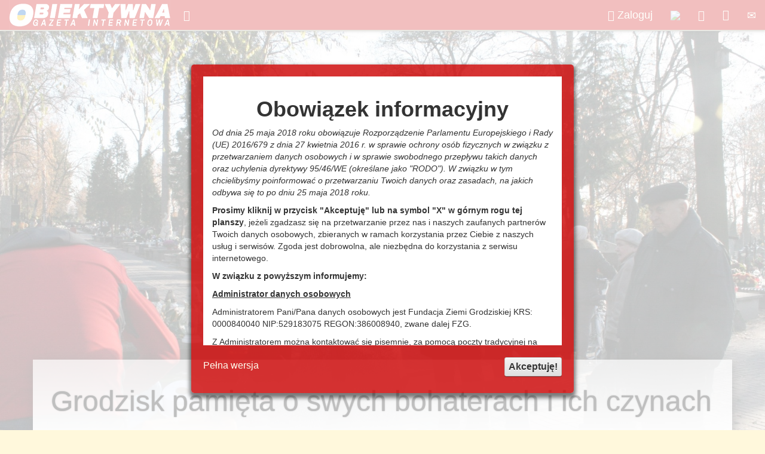

--- FILE ---
content_type: text/html; charset=utf-8
request_url: https://www.obiektywna.pl/grodzisk-mazowiecki/grodzisk-pamieta-o-swych-bohaterach
body_size: 41802
content:
<!DOCTYPE html>
<html  lang="pl-PL">
<head id="Head"><meta content="text/html; charset=UTF-8" http-equiv="Content-Type" />
<meta property="fb:app_id" content="1668783800012200" />
<title>
	Grodzisk pamięta o swych bohaterach i ich czynach - Obiektywna Gazeta Internetowa - Grodzisk Mazowiecki
</title><meta id="MetaDescription" name="DESCRIPTION" content="Nowoczesna gazeta internetowa dla powiatu grodziskiego i gmin Grodzisk Mazowiecki, Pruszków, Milanówek, Podkowa Leśna" /><meta id="MetaKeywords" name="KEYWORDS" content="Obiektywna Gazeta Internetowa, Grodzisk Mazowiecki, Grodziska Mazowieckiego, Grodzisk, Milanówek, Podkowa Leśna, obiektyw" /><meta id="MetaRobots" name="ROBOTS" content="INDEX, FOLLOW" /><link href="/DependencyHandler.axd/db3481dacf593d663eba12c435a63dad/44/css" type="text/css" rel="stylesheet"/><script src="/DependencyHandler.axd/06621e545fc28e9f583ca3a8bc52c45a/44/js" type="text/javascript"></script><link rel='SHORTCUT ICON' href='/Portals/0/Obiektywna.ico?ver=wEXtavIkGT5Q5XoZIP4T_A%3d%3d' type='image/x-icon' /><meta property="og:title" content="Grodzisk pamięta o swych bohaterach i ich czynach - Obiektywna Gazeta Internetowa" /><meta property="og:url" content="https://www.obiektywna.pl/grodzisk-mazowiecki/grodzisk-pamieta-o-swych-bohaterach" /><meta property="og:type" content="website" /><meta property="og:description" content="Już dziś w czasie grodziskich obchodów Święta Niepodległości zostanie oficjalnie odsłonięta ścieżka edukacyjna „Szlakiem Miejsc Pamięci. Walka i konspiracja. Mieszkańcy Grodziska Maz. w czasie II wojny światowej”. W ostatnich dniach wspólnie z żołnierzami AK - członkami Światowego Związku Żołnierzy AK Obwodu Bażant Ośrodka Gąbka-Osa i willą Radogoszcz uczestniczyliśmy w rozpoczęciu oznaczania grobów osób zaangażowanych w walkę i konspirację tabliczkami z napisem TU SPOCZYWA ŻOŁNIERZ AK.
" /><meta property="og:image" content="http://www.obiektywna.pl/Portals/0/Article/thumbs/fe52ccf1-cb82-421c-ab0b-394277cdca7d.jpg" />     
        
			    <script type="text/javascript">
			      var _gaq = _gaq || [];
			      _gaq.push(['_setAccount', 'UA-1221312-6']);
			      _gaq.push(['_trackPageview']);
			      
			 
			      (function() {
				    var ga = document.createElement('script'); ga.type = 'text/javascript'; ga.async = true;
				    ga.src = ('https:' == document.location.protocol ? 'https://' : 'http://') + 'stats.g.doubleclick.net/dc.js';
				    var s = document.getElementsByTagName('script')[0]; s.parentNode.insertBefore(ga, s);
			      })();
			    </script>
        
		  <meta name="viewport" content="width=device-width,initial-scale=1" /></head>
<body id="Body">
    
    <form method="post" action="/grodzisk-mazowiecki/grodzisk-pamieta-o-swych-bohaterach" id="Form" enctype="multipart/form-data">
<div class="aspNetHidden">
<input type="hidden" name="__EVENTTARGET" id="__EVENTTARGET" value="" />
<input type="hidden" name="__EVENTARGUMENT" id="__EVENTARGUMENT" value="" />
<input type="hidden" name="__VIEWSTATE" id="__VIEWSTATE" value="h0OnZnRvJdfhSXNOYXJdaQ5ooV2TefrvZSwQAn+dVbIOmP8FtlSMuwpC1VLyS21ZImijg9LBbLaOye5NP9alqaVMIVHR2oHR00xqmJPH3e+QLFCd0ae0WW5RzGz6vyFQiFh+2llBl/x5YNdhR8qSZ+FgKyE4Xi3ZKka/SBkFDr12rQN59AM1RMyQXI6y/drcTUcj1Y5om3br9F8DLZoQRU83GntuM6FrbCY8aKQl8dGPA5C4R1saW2W46h5QqjNXJo6w7V+NfiGN2/ACBrUbD9r2iVWtcUIOxFRzth/qv/t8K0+LB2RQHNqLRUIfE7AAf7QKS/Z+9hsN+tADEDMj0BGab+QYwC+Ix+trAy6GcfzWMEr+p/9QRHI9AjfK7wGNC6rnHtNUpAyYcN2ldgV/wB8AzsVYTOEIlB01hUflCgxXu+Wvd5Z0gfFSPu7I6fpXNfqsb13RjZ0L/viVLmO2oxQJ9ORgFt8+mVafPLW8R3jgcV6O5ZHLFQNuljZqMSKcD981pyIULnP7ZDw7OFVUOhbXzB5cLLAqOvAJuABxUV7UlkLI3F6SOBzaXlYhaltwLDfnZevi+KBxzcnh+b/Oxv4TFLu+6XmLknIba2C276V+b93HZmKouAE87ECEkNOasqtcgX1QX+tyiA+GY/R4/VoMFn8dahlw38b3EQGbe1jHCOdvr32cG2DRxeU+o7KAmHtPWXFosKQefk2eZFL11sjtIEul8gDrknjAgF7NN+EJQOAF/vHnx499p822BALTQadLpyPeZRr5ChLDjq09Q1BPXGQAzsC3vJgiHdedPWA7e/HOHd7yl/MsTHwmIINvxQwqFzbDKnRbJ42EmynBnV5FviVKCli0QfS2ZAOsp7EvP8cNolsYXF1G4SudrF2Upqyj5yBtsgnCeJ1uHRlQuOCoJwNXtHyYGXdRdJyzBnrauRDHe3MQIgCGd+/H4qrT4TdWw258dWCli8skXes8ZimYz6pKCoAm94dZcxSVe92plPCD1HqquK+DN1DdLkEd3Z0HeeFlOFSjBqfGty/r5Vhxst7HQ7jmZ73SGCpa5X4XFpd7uScMXJ8+S/UuQsMTTBrWLfIU2it6GCksoheZIKue7fch/wsFBtvvmnxmbhMYHMCG4KQj8Eb5EnYW7CNB06l4t31qDqJ2KyY76/hqRFQM108B8cdlY8EWnUgt7SBkJZP1IW9BL+6wDnWzweq9ECWP0askahVOF/zyC88MgDLbb0CM60xWGqumz0TZirPHrXKLIuCyP1tfF/[base64]/TJknVaMWIdk9AIdT690aTTaNo5u4QJGSMkoNd+XvW0i6CcLYKNLXbhXu3TJWPsnQYe9jYq1eaKMixV6iC3ZGmt/3UjUI4z9mau+h0CMJ0aQpGAlK0ceAtT18jJVQj/nwmnaT8xpQRMthQI0ZcYQOOOALPnQo2SUeks6nZn1B281o/XzuUn48iauh5tLovNYEXuI61VMGhyijngpj0XEzQXNDmA08gUN9pTcFczG2TvA+YFOnyntujKMkomMzb+zZeNdSfB0asygw2tt3HxvAN306G9cajahJO+eU+ugd3weiudfOClHK90kjerV3Uq25ag6z1aDU8dbI6Y/WNE8dYf8vKCALTC2Cofo4mvJHpn0s/2jMOQMfsC0huF4EzzSmq2I9oIGdif0+o+v55hAjSySAk3KioAEoKwkG5Ybc5xXqFrqcVimHnyhOwzpR3cxUIelCQHR+p7/C3W3zDS8Okjlamtc1ME0F23B3eUT7amk55+S15m4yRTJRUza6T6HRZqJRsMbMWtpulkaIzDM8s21zUDj21kaT8aBF+eXTEH5Mv3bMceRoBqCfngfyD70usM7E6V3d/c9IVcqgptM3U15+GUG70L1Wt4C1Mp8gU4VWI/onHl351F6uAVLbjybswDRbfUl3AsqW0N63EkPEwzUfX124obUITYDXlfKtwGbZkxBc0AClHUBz1stNABZR4moddjTL261M/P1hGvbv/LbCcvJj2pm+9kEg559U537Xv4Qlb/Jalu3L9Amku/s1Y77ki38AVbm9QjpVVUDe59vReMQOREk1JeMHTbF8UrwjhIgLiYjZY2cL0vOFn+uOVbivI8yqgVcRCi7O7AsgULSY7TiYej2n4pbKeeV4GbY1N1tJJrnA13XeX5/8UZLVMjx8wdD0OAC/RI2S/ZIQnJ1XBFmrGBAPyIWwcLkGZxN5H3YfDkSq10r6BCU7g0pVNON56HllAIg0F8qy6Z+tsnupWWaWuV5d8F1sKc2AR25BPUoHxBQgEpw/jzHb9R3Vzb50mgMCzC5Et0sfDaWi6Fv8csEY8hZy7jHHHHHw0SQWr4aWEvR8Br81f8e0IFj2tbo0zaOClrlsAPGDKDVblcSzaxRerC+bw/jmqGm+xo4UrVmfunQGRBQuONLtEPzXCUiHy/+3X9f4yN2bpzHH70jW4N9sUYSNhXQe1Asr0dwXuRrS7xIdm9OGdu4k1ZOOudZVexj460um4KGnpgSmaa4N1pnCinYBXnT2HobF51Ek+FZF9VjRZFiE9usHOWu9clHFBiyGWQx3lsGncar0C1/GZPgCDR9TQfAsptolO2Lfj94yQMfsjOlgGCaqKpQTm9y2wD1svo5QnaUNiniFbI3YYv4bazsw9gfAKDy58XaR8bd1dRDgJJeK7fjqYbPlrH7ZRrUwGAGShK8p364++Ir4Lzcvb/Za6j2ec9votn6dpjkeNoF5n95G+zVTYNgyYXaQGW0jPMFC0jUstL/0fHlxdI6Fe/C/4kup/3gjcrSqZf+SPLkLP9kVgrHXzROI8wBSaE/gcOVGjUYues/dOR9XHMfsMHPo6j1RBP5ARw+tVOeJhkLqXeHRQsWz1zbjHSm6fXnCZup9oUETA+ZdHQVHl/[base64]/t8YswBSIC7aXAwVcXnpDvmOADTEhKKjmACoqKVtzGRmysD7Y+QdG9zbZZLLEvBK6d5YFrSjWLimRByvFlkuDwMQLv87VvFwrZczvfRTiRbmbTL1PysiiDw/458+0WTbrJBg7/gzGq5J75J4loZ0wIKiymNQyWOtSIwu34lKq6vUG8RVyw6sT9pIe2YNgr1PEh23xXwdBXhN/mMJWTZANrPVN2yDN+ZqeojuY2e02GvBXSwU6DWzLADTGwPUMaAjDJBrYL3qPC2J5nOnDMh81vZ/cU6RCiz8CssAzB7oFtCy78SKgc495TJVZT5NUnC4D9VrROfb79oNMBO5jye/lnTePKsLqrl9UPfV3mpTjki3JNRUJftAdLZWamC9Zxvwf28WqzdpHzImYZYbrEomGbpOwipMt5UHTGhd2F+0o+pC6HbBcRkNsX4QgaDbWx2DMKizxHyZRf8RNE5kxzdtpoqSHDSHkPuIKfZq1uKF/VL8BTNCPzLn9QYzmxWnkIqnoxHIVcIGwxYJ4F+4uUgxddUZTGllhfoxtW0F6DNRwDzruS1RJm0wmprKnjzlr1I08XVq5wuVNK9IlH9U3n61mQJEksV+mRQS/4cUfMibMeWqvYilJQY8tNrMHv51GFXp8BkSoNeCjGtKxeYZBtq6yUnDPY0eMof0/gUA3UxQq+oxNih9KbSkX7DJK29uciRypq3RD9XYOF1b4Qkeou7kEnzrvdEV/cdWTCctOBv4dv59mN91Gh5jP9XWJ9Xl6aH8XfXRmOaC5Fkj0i9r3zclmbivj98qm371ZMUsioRWn1nOzaS2T1JYbbeUQarrN/jxs8/HSBWvDI8rQqQ78kriYSSg3bqQLrXnH6NRwPbsK6jVAoGJciiZP8gMMfW0Jkz0Q9HWdJ3nLNfYGxJI1uhAtIJHqw6r/Wk7e0uWKHczxdN45Zr66vBJ9EkRsYZD/hadeJ3gilY4P7WwmoNSFo7I9YjCNOIiI92BvqN0++3lxAASN78yVX1WCmPD+FMJlrw4UDr7Yp34QKCWeVRmrPJNgmPBLgs/hjyPmExOU8xZUrakJqInDFYkQCgPE7WqAjyccghENRM8GtbSR9kYsCZ/EjXz1O0kIggCSSPwqWRNuREhwg8TctDkszke5qDnr9v6dwWgm459Rdjre7/3PKQvuWV/wXKSsv5Bc7IADmoPwa73e3T5tqpJTiVKkyQhcSN1TPnTxJdQwYUILEK2OCb+YzSVHxhrBg0Zh8loda/2n4aWWzrg0FF5ELcU542p46Qz2eeFi7JpmGRiwReIHoJA88dtCY+KpTXoXcq5H+GFwBciG6fh4akZnM8o5n/r7Fh9FCKBpnh8RzDpSoCHad8X+hFeyULaIwaQdISDGFGOgWvxIH2BXJNCACYlSey+BpC7AI33hHS7rp9qEf5rfvxkfD7vKddbOc6xESt6H2v6rL6nb0aWwP/LHiSrS0jqebe2ADB8FyadUfly+b+nvfKL7ynJahqKEgDkylVwb72oEG3ccMGoLr9GfOJvxFWo3eoTJ0SrV9Fsi81kdW35zmb/q1uDNTWl8+jYvyfWQIb5OjH/GXmpWXBAgh3y3uMHJY106cPnT+DwPP5NHlb/Spai1lXdiNz62t5O2JrwJm+PQJtz6rOSVvmc6MhWBgpcJMSdw8oaNie8Lf784kBP7CUaGjQdcdcb8z7H75BmDifVguOYVTYY6to2ZkQZhHA5wcOUYO0wQctHBGrF4aag19aBwHSGc2DPmeOkiI9Vw105vntDW7/duH9rhanwJYGp5mqrEqcb8I7d0LgOikskBMdIy9Hi6sewPVZYYwzr19fmXe097xMyazZpme2PY9mNsFdQwO4dwDNbCwTjWax/5Pnh5DWWqlWb55EIZlG4U1QaMqlTYC3gnWBHLXfg6O33f+3FJkfHwUk4F/Q9gPFQEKicba1rvJvt0JhuX3B3EWl+pDz167wJk6Jg8JekZbqVDyawHxLXp+65C/VQPirpWQH93AZwQvHOTpGOW/90fXUjjQdmHqe16iwq0jakyE6WYWN4pWe44hCtnU6XE1Y3WUZw08SlszEAbUnTRiETClxL3FXJi6Za9SOoTEJ/ZFsU+JzQr+3fiEGmghlIfqV6fTi6Pqe9BSYSW3xXLg+aAKFp1bswrkw4yOhuOFMdJ2VhU+IryrDSUKDm1cuqytfzLgyowVFmLdHYptOB40d6XHc2eijS5GrdKmTbTMycnN7qoyoYmyp6mGFmaggfecC2C4pc8/cUXW7x5jwGDZo+B3uW7dwjuOeWvLap0DRA1PnaFjJgv/hKw416nzPgHGunVfeHRtg7+H05udagFlxfhvg+NwSVtADU43rS1TSryaDhz1BG0GKtFF6oypCGmumtHCiOhQxKalTCtw+wkrpTeV0vmi9kDDq+mGtYwfLmrRJjlx55AD3WJ3lFjapS7dJvevNaBWl+CN7CNbDjUhH9My3M6kW9/EFKfc2jGmID1blviwC9iEn1yX6WsAYyUUBGbO3P6C9/NB7bVV1fnzHqMtn0TyP4Wb6KOZnALxqjid8nD4ZKWF556lfNjpknBS7Sca8W+6SnjN+Ga7F0+p3EqomUMyJDppKWcel15dwik0VO4zc6DWISXFiPmc1r0JDXIKxGREnBcHBUS8JkM/eucFzkjQHqCchxA/tZtQ+0yZ73fU4EvCq0iiFGov2bLCw77xTBAKkmvAdycjRKHpHKvPXznM8isbHUrV4NtNQnxIgdIKrLIpuFvN2lB6adS7kdzTauEiF+PVNabMCgiPH8/wn9S68qE/ItMZBqvGA+FAJ3v343Zy0j+9cH88y5HPT+9DSysh+mxj7DZO+CI1iyIW5lOqTs7yu1Xi6AZcB1UDXfDDCbKxexvDl7cAW1lkV9UiicsyNTqOO5np3NPqUFXO2CZhVVqp/vpwTkpt74raGYvkuHjb84bPFd92LCaCf/GA3UTp2aqvgrOOVEG+ypZoPcwO2oJ+G8FHTdcQ3AqIuIJUxKzEK2VIpZuzsANSjAFCPfVaMbmOzlnBarpRiHjqIq0alJ//52FPJ1gld3V5i+7T8sejczAnxkTgo2XvhrnoVQykC1UDYRmpdGJQ2VOTx2CqlseRD7ZQ9fwbVNj8ozzA0cmmGon9w4PIBGBQFdMrXHmq53XTXm5LsAocOeXqVf8ZV1A/+aWwD/wsUZ2IRNcsCybEjSVt4YUHYd1ZVkQSOS3bqy6zxdWDB38KOZIbnNZwHHkqV5o233wMuGao6oaNq/oipjKO5v1oIPeov7DYRvF2YT2+2asrHvm7F00cyBTGG43znJ9RrpvROwYZhs6Cg/DgFy5ZI33dk7kFrD6QlgLrzUXsQpcIL2nt5/PsJybX6pJDYfB9/C2h0TvBQ3aRjX+5UDJ00n+bPJx3l2EdluVwWg43sWTZ3O24HTBJrLrjXX2pzBU6QJ3TJ1B0tLF79RAsTpVsRS/2tTC4pNXo27uQ+3RucrccH77seN4Yq6pSDZI1+4jc3WgwfE9DtbFr/3bSANt7Cjs5kBbmzNRDWwoP5bO1+GgAKGzQjnlM3v1npPHdrpVISue9WNO8C6M/eATUDTj7S28WR96F3tvfFMe4B+8IzvuOVNkZrBNpneKGfJpAh1WNfCdhG+dsCrbrSBC+Gyzg4gb+h2zU4RcA/9HApFtVhDYi4PC1yQ48W8M9FHd9/xJhlFKbipv9ITE6uZbodhv+md5tOrq6WMx2cNTlndDTJuyf1ylL8wN76F/CkHtsAj58vtMX7rF8XQA8LQz0j8LNmR8t7QhxoYBvTL+7r+DbmUt/MU0X08l+ajJaazkN6c+fP6c6Bf3RJ8HAkVRvtmMIN5rJrL24gSXYMDinD2uEDPm7nsBAkIjeRgf+N/PELq3fWOaAM+kJLPBlIW2KCrNYjvxBLTk6NPKpHq07EKmzBstPQfWS69SsjBh6TwG09CGylDqy9pLwqNVcWPxmoimXgbSLwD4MYeA7MZYGL1cN0XbF3X5aPQ7jbsyG+JAV/b+J1IoEGfWUWImweyKptHWeOqT5SaoXMBA7+QiD21GaI1yvXRuw9ar79ysseiJucKIWEKsjsyJ4IMfmmeyznBOgOR/xIs28fgDQ1XEVLXSqUpeuyUbNJ0zkWU+KSGS81ajRRSmDlnBmDzvcPgP+63EbmdnIniZHAutedslFZ2i7342rqVq7JbHonlQuBWkF+DB2y3WfHUhnaDmfG+Jn1XrboKeUqZrupYTiln4O4T/HxxA0WbwLeeYU4y1JWNF84oN6mcA98//1rWgLX0wTdHcl9Qf/L8joryvA0ZnMh/7KSq94ynmqOyRf+KamU6YYRreJyZXOWVJBQh0a/LrdPfPWnuQ+z1EM3f1SftxJXPZqpCrpj1Ipr7O1xenlDXu5tI7fxSKjU1Jgj3jhMMrtyj6KLZjzD7MAmo4s3+FacHo7RcAYpSvNN7GUytY8rLRi7zaWTSpbDTMm7fvRcecvNj51gIeVpOb9Oq4ca3io8CBnJKutS77FjeuDEoOvO/HZrLb7OffClN/G8f1beW2GiSr1DaLqiHrUtJynBetwOqJvK/[base64]/OFUWP5/f5qrZ9v046/QXjiW7cz3Xc2y3cGtUEi/OTxolTev4ZSeBRnIuq/dGRkjbb2mnb731XIOeK9NeBvSgwbPV1vVoXxilxLGGxuAieOvWV0cF+yrdB8ymytKF1G/dOQ9nOCCGLEX1UI5J9oKL8M5juNPC7B9PIQk+i6zzm/MRIKJXpQkOA83xBuR/baPPyHaXTZikBzUrYI2C55IFIRx6n9WcVdZzkqpz0VxUhJxq3Y876fHmVVi2dW4/k9oQNOYGb0NJXZDmgrjyM8nNRfIJtpMSFjhZzR6JAe/PxJJ7LC+HiYrhhp2pLN6RVDzO8jQd/2N5zHUCVl6CFq7I2cWrTVZWI80GRtoZUwM2CJnTYXTkoc+6XCLzd8M6VXkcP78hkXq9YlrCAhIqhd29693eTQ/trqkjcFF97PbSn6JOqrsfvtZ8MXUZ8LxHcsVo5FvgdmRuEjLTOOC98w+U16jbedy9ugdEFzhTIxL9TCetUAPhh//LX7bXXOxW8YN/0VtiYLTCnuJewW8+w/LNRl3/Ioawalcxp/SDTKikXlvjhoWWt8WeXt81kceWjvtVg14Rr+mlkpvAX8n+zWzg2XQdfZ59K8/FMawvLX+EuQGkp/u0sM/i/N6y9yyJlJXnjHU8vv5lCoyJWq83i1ZaJqSTxtrETV7cbwX3ueMt0BeDkLbol3l4bEPjAC+oh5nGl+1eIH3iqyurqgl/iCPs3dt2tBFUBG/TxdHVVb2bjxUNIhj0z/B24C1W4TvvfuyrtBk25eBthnL4xXgATLZlq+zEW0If8cTx9zTK/nD/YDmFFwoEhkI5zsLGTGMFDZoMEIumMIvAnj9+FX/Iq7hekuxuoIhpDyucA1VSqwNW3aFNVuVS2JcmGQPhk0tSv2EL1ugArlBp9HxqiFT3PUeEwl7Gx4auqTMjF0gHj504XUu1wJ65Sv50g2jBUI+hnvApri1gSsr1C7jtpkKIMDwhNK0BMe/fvf3b/M6acmfT7acR2y7rSkfgS7GCacNjvZPe0XAPs8AG99b0HzmCKu6L6IUA6LsvhxLN895SfvNpyOosukUeZcdvhqqUVcDadQyYiFu75jOgypT4WNyDmF5KJCEKlnaJEuajjZd0V+NmMXIQDEn4hOPpWCb93a+zvmftwPQwRtdiTIMJC2wgJuhIzJ/XuInj4lPqI7VbsR5Xc+y03+3A9C2F0tR/26BLcXgDKuEkiavToxih+Hd5zwtC7drIsd1mwNE2oML0COBxdVuC7oQTn1KKpnzMcH3h9xbQMATGQ2DFdFHw/Vbz5L14vpPY5JVqqzAsexfH6T8vCkOrBLEWispGqWduajihG9HCgn72vDIkt+Nq1QkIQVMflmWhP8FrdvROMrUI6/prS34BiKFs30MwSfvPJdjwAzPDH8ev/X80opyPaHFQTKxCh0IRGgiEF8PFzO+5ZpJM6cTjSrWI/r+OcKUl1pL/dDcLTnkBO+R4JJ4gHFSyWp9fbegPHZM5IeF3aJzc3NiYTusGP+NlBgJd/4Ms+gE+TrpjnhohOOCj+8lUKzfg/yc09O2vxitJdVlBlGnoaJwq62qoIo84sW3WX3JZFwqDtO4s8SPKpQyAP9GI+fqXYpYbtg+XQYRCkM+zwGQ4G+xuyQdOdHZAY6Hd2/plGT21Lph/um4akYGnIVRB/HTbuY529TLdWAWNDnWtiH9oS1WVT+HVLJyycs5tIISRYyi7XVQzUmThC/ZhBhnx+AgpNQbS9JlVrB7a3KGlJ8n6aBJXkH8tDyusTyeeNX5lPB68cm57NdtjXpgc0qUZ3WnUndGZSXyed9nOvCiHGkNm7/pTI/hx+Wot/9ff3wFcjCWgXMnxtLvTOlhdfhRQErem3cxIIYmysvFmvxj5OjbFDm8FgYrsP2TUGpjgDKbwgK6Hy3PP+7S6ekX8lccsQwzNag/6kFyeF8CFS9trdUn81fz/burZ5qGq/Hqhzv8/xBtHwuZmRsTkX/qngr3AyIiWpKDhXW2VZ9QlPwQ+Fz4oMhM3OcMBOLQsOp3KOwX2VoLF+a150h6zynqu665yJQYtbQvqw9mUd9aGKqMFPPEQqiXQGxKlFF6RL4t6HOd+nhtq+goIB4n4B14KjmZ4ORcYyLq+T74bDnYxbRES0RrFvlyV5thKiiZEfg0KAxsabl4/qJCG4yrRglthk1kdIFJ2q2947uFyWVZ5IFkp3Ggac2QMYZs06Oe0+3fG4m+CB2QjpFO0eOUgvtlsluPfgpk4PaYj1nQsg7jay9TgkH8ohObr/xY/SG4KvLYiJOVed1RVzKD4FO6hDGF4o5BiDk6ppMIMZre6jgbkPgRBBqWAwC92HeYnnxfM50TQLPyBYgS9be4Ze0ZhldzctgawpUe+oIrlrlPxOV9VJfCGrMbV24WdKSat+H0fe6BSn4pgDJ6+dHZLyv7mI0y9xjRJUykvgh8QLsTh0KgnLZ/jjKhDvsK2acvanAhrr5upKGyhxpVXGnPGJlr0erHpQi5I1rB6G3NMddAK9Qgq6bHuuKn3Kwdf3CxvkEkyzq+JuGkFYRJ6FNffWGsN0L7C0yeAFu5kY3+f0jEBaVa91USdQ2USyyzwwRGFmJXBHi11I9OKW55vyx5IEhupsOk1iVOg2h/VyPi+sNj5/OhTKK8xbLQxblkMEYqDW0r1wjVU68+3hPpBXAuLWfKkYr7ALUE8oVFvPsWI3KHz3xUgQuS+cmbAXu3Nvk2tP2/OxU6HMz6kfn3/3cUzYWxHXXLDgxdnCfwIM39bzxHHmnuOxYSCrFqKKGeRujIKERyc/KOG+cwND2EGvOcSEHe6bxuOpZJvXJeUyiemGwCEbzy90mEFwvniRmzC/[base64]/66rzvtqoQcWFJOjQr73Fdtuls3hDfrsSdaFsVodXREx4QX5QcYi8WO63VwJAPZHJGsKBifqtZQcdJgGgJt5vUQW8jUlIx/Wlr8Ng9l3qxTAOzN91wnHG3rF0ak4IGteEN2wAk013+xb9NHmtqWanF8n1+cCzMkFdxLuHt8pgs5d1Fbsj14U8Ok7QweFXvOBsyjZiCpDw6cRGPdKRaBO63N8VESA/BdMfZtO9mW0Yr2WD4OZU+nlIJuqzol7/L5QLE46QN1KJYlPq9WIFaPUnc3ZSFqCmaaFX+I6235AYZw47RbrwenE697OJ2u82TDPLKxX5Fpf4F3bncdrjvfQE4mPG3TtHCMffYD6GfNq7iFvGwEI/547sbE4yGnvW95MlvTXypcRYjmIKgu5rc2U9h20fGCj8euteSXUMNjoIWJJqSIvLWq2e4RbJ9RFW0HN0DQzuS0Sg9PZjMITyPER6leXXjd/QDAirLdOICKt6PkViE2rjgW3LAyQZXAZKYOctCv2Q6LSK0ApdlDg7oVpi21pLqcF+XuqQGOlrn0woVEtK1DusoLDrH1rF+Lqp0VY/v/IDAusd2xQTxIZeX2UEbEXlcLlWJakXsR640tMnD3jIQUkOSds82ckcfcEj5uhMT0sO+uTz2O0jHeDsZGjplusWJ62kz2x3x01FKZpooVgoSyK6F/ICrYqPRpkdS0ZjoCesfIdnUQC18rwlJfh/oCv9or0peWpsv5PO2cUi4SuYNPLEcspMOFydlbKvh4PiSQmwKl17rqNysZ6zHJ9iYme5C/HHRSmJoIkPTgS2VqvmuOZcwjybLn3FGRPCCD12MZaPssPDXOPyv9zJdkXqbif7sv74aRCH9BFLMnvaUbvXVibDUvOIHUgdMWrYGn3mMPJ0Wy5OyXXeCjelgad1E//I82b60hjZboc92q8hnTOvFrBw6NTzjDl04C775I9dvf1Id3l3uqhlq90kObGmSZePfiof6SkTfRNMeESV2QU1/[base64]/n9zwqYi2gU/QcNFyN+9Gx72/UjgKdvGvEh5Nk6qd2XlzoK77Bd6LTWrFKnoECn2Zr7KNSXfCCck/f/bgz2ijHDDCznyYkQC2gkeAAE7lkM5a/21W8QKyxX5Xw2ayYzHN4IKWHZ5bSWTCUzFuyE6qJXKiP323RYTZCUB304g/vA+2QAuRbs42ihjcW2UYjbXnIuJiC/pp1VKV9LIHTrQ3RhXf2/D/nr/s//cSg8OtWmqtpVn0QR4Drxg1ArxxkSDQ2M1U7TQQCyef4+7ZRm+L2AJ5WdX3BTAlTcOZv/k5ndCxM4Xm9u2Hq0VEok9SABNwO/eE5J16Ags1csx+c+Ar9TPO+K/0MnXMIKD3gOheD/wFwQU7FN4Lgqye+QrMYrJLwhO/jB/QjCrbjC4L7e+xLM0KvPOKviVvnclaFGFC8pIMSWj0PpGF+Dja/ibfKhAsbs9vIbBMDURzUU2ccxmpqh7oa4eI/Kfmb8lpD06j4MIwp0OsZU7RajiGVpsRltrI/B/zwOv/8l9WFKB72OSrd+q30HazDaCtZaXd/htPUT1qN4S2ebtoUr5Ld1nUpLpyFZ/HGp4WdS7s9zPghosDTVzss2FIQd+dk9YpRMmZmyUNfF4ZF31TOm7tgE8U3LA37bdeQHY+9XAA0ZmMRBwodfrkiYQKMxqJWLOzk8djI9pty0xtD6t3DFItCnP/hE4pHN1m/7czeypzz1uu3bd60ebAp9RwV7RzxTF4jK8aMyzT+ZOk56tZJbwxXPryoLUcMX0xxvZaoRrStSakfJ/b354gsb12dQ6MY430wrut6xlF7efvr7+Vb41QjOuQQqRs/nZ8D3NbhhjmoUkO/jey7FG5vFHl81oBIED0vbpbl1ALOqNvV94v5LngIvXWq+BArmkmjpzF82bM24P7gtan9PfrKVbshshLFO5Jp3Mj18PTTv/myU1uLDsCw0RGILC1mZJsLkipe8UItTHHmnrL1kosKMQDeE/m3caYrjW64+Ykq1ZQmbTgQmNULLue3WVbGcgsq3At2VOPRcDBQlrO8RpmwXAaN+prrCzXoaGYj71JPpYOF0+9YJuuZkQ+w/wLBQCxIHH4Pu5b94Yj7CqUFzt/hWmGC/EOOUvvK5qkUaCq3FUzvr9moMYY1qjMBRiiIc2nxmf8HG9B4HKBjrIZWMMUm8xr+113rTGgTAIV97TBAPV6+Uvq4iVg0FiJVIl+gJLThxw3SYrXcI+DCgkoAzYBAB/l7bTVjXg19ER7KKIDYr3+h/CfkadqnDQWP63SgkbbLzh/41F3VQFJ9FmIa+frOXlsFUV5v05KNDmXJJ4cwnndxkGCi1GMaTzP0H+RIKcwjnj8RhzIUPmui2qXmmPcJQmOIFggDJaxGMfyAiu5/XvHE4U1sfM6pTeuBpLeMrnoS8ULWBoVe8r1ozpDorxXveYxxSZWm2iykSYEBRWTcSlUwqTDM6szKtTpSjMreJbinIOy60ufs8rKhtr+I2vKSR+/NG49lKtFMQY6cI2UNl05heCPzwmGeE7JngDEVoMz9LaWoiSJom3J1a8kEm5XjCcMmozhvz1YPskd/Ybu5ihpWhdI4py909wBYG6AIhRAClh7KoS9iECyElI5UzD0qS4Zstg/88AO/lM43jS+yWeJAa+9sDxoW/ZZs0jyV8+NQ2G3dFCJEtGyABMyrSL1Iz2OBYObf8VMZb6fITMPSNR8cc6HsZTTbzhNNwHvwBYMxMRylBwplqjpNctlPxbxtOVBIAc/rgJZTwGAiG6jevP8bxYt6BHiZY/8UYs7bUDHDhtSRlDqjQK6MWihJJPJZ6Up3Phq1TInebQwzYHZhFmTazWZiZIGl9BH3jyydSJ7wGJb2SV5O8mYVfhCZoWQ8miYYTJb3E8Q4q1YB9btMYD16uuhZIt58OgtCUA7wx89QQldEPeTeQAvNwZgp+2vNYVIyCChzRs0/U0anxLwbrPJ6CLanXNGa6OqWsoy5OFvqEZS73J64HxrPcw0PYT27Tk/OAXX/lA75mFgw65/kELdyiyKzPG/[base64]/pVufGOrM4fYmDt5esgx3UE1b0NeZZznMQnuZR/YTrET/WXUaBb/Qt+dLWlsxJdUmc5DenEDar8cejsyGp2H7GV37wD+iEpUkZuYWLu6PDvG/PDqZkzffBBjcfj8jK+10Bba/r8xLBRw0jP57XM1/x/sd4nVmKo00q5sTnqoF5EOsapkD5cLfuokKpctgFhGF1g/w97QyyW8bIjGALYiwkEULVuzya2pUgYNc2+q27vghvbZH/HuYoUmecB+o8yRwFu6fwKrI8dJl6/iRZ5A4lXZ2INPOhuQ5dGWIfnGf7UOisdY5qXwJ47DobqL1A+pQaooJu7XfLnJ9bP4dpI922mHF+5ii75eMgVtF0d7PSN7hCwIrAHFsmxwQfQbGbmLfJLS/xd4hh7PUSFVo84OMbA83Wr05VXgdj5jxCRxv8VxI5mZZPwMVEWWSDmh6Yv9rCYT21O2GrgW6iAB4evJgeTK/j55GFwQ7gnw8n6Bp1x+m2/wTjAq0j8P4eUJA+PzZWJeku0iBRgSzSElHYIHqmx0GtAfKEJdqZAYD4+DzvlowyR/yYl0i5tiEylkku2DPDze9D9iYTC9MDNzqlF9OWAopKdMXJ3+dbFUEG5UU8Wh6/+mUOk7E17Wfr2n9Ikzp7pyR352fflUxRLfs7QaBEFdc/9Iz4/t+npM0+ocIhvBmjdsnIzol56qb9LAB7gPN0MKJz6BPoPiTWeq+7P1xtngmKtPdLxMkFUg4YOXeXmP8lAbVZsfoMEV5ZNudKNNsIomJ++Fq/ScXTyKHXdhnxJvgUDzH7sdDlv4O2ptUK8nsEpX/6C1PJWRf4vGlcuDLCJPppgo0NqeUbdO8qGE7Hzzp0cz+dGM4K4qI2/HG6ilSg2mctxcUkqoBAAgTC+mAA+4F1mhh7sInSwQL8zzZIsaM3YeYmBh/ugSoYfxQl6VinfPKXSaNre0lyi7KaEnsDYagQRutoDuZ4rTD8kOmQunqFLq6bwwo0Mk0TVBWnR5YgzbGtPdwlf+YylflqKDg3QiQjalePz8yT7e5bsL17syudiHVyb4n9Ubzx49zjz6OZHJzuPJXvyRuzCLD4+R/M8AJXNr2scJKJw48fLljR0EsYwOelxPdWWq/Ck5UQYq/Na6vvA1zB+MN0C3CH6eu+PQTU/Wz5KukGfPJDRTZvbewdJoLiGaV0lm5bRJueXhKxVUDYizANHAwLaSDAGBrKIeRIkva5Nho9eaCWT22+SHFGM6OoyIonlJv3mP2dgaSkna7ORuOWw15jaZSPs3ObhB+yElyQP8D/V9N/kAecpSfyU0UJxtHSpLdI2RHxiLxL+ifsWADK+P6H4iODvHTjPK7zDBYgKGlVrO0+VlNFSx7OVfwtfBZxL4r8Fvp22d1Y8/haPxgIAufUUwIZ5LrVK5eKb4qQb/FKndSIYU66u7guCfg1r5OX8taJq+qAt2DfJAanS+Qdm1QFmemqe7GxBYyLAHhmK/Grm11SDsqE4qADWZwuczb+iBHUKnl1Hczsbcm8MZ5qQHkWeePOOXvxhONgWaa6cDIeEZDKfHFgsh2H2+X1RViNrjrRo/mGIeLZlPXayDtZ5wP+wYhNXMLYHaT/fC6al3GsyOnC3C2y8a4ZZsMlSptFYqFhw2NkwBC+3V/+DEm6szJCAPpXaHdtcZqPcm554ijG+rq1c0g5JxOaS02/dXzLxDpAjQQGblD/VfAKPGhG2Z2E8zdzVze7QFCedW/U5j9WwpDc+iov5/6C6OX9Eswk32zHzQKWL+ZrfPl6gOT2yLmGldk1sDnaGL40Zsr9dgcHQgnoww9lAjUtcjPBz6vvCOjmtqkcKTctjkyS+l9qF/rAyEFS3qimq2JTMNJ7RMNbIgOpE8x8u1eIt8je8H2pck9TQeuxyZR2LnWxDRxriWErwKNoPpxU1EeR+ofl0q+bGcX+btFUELRNwzCMe5zKrxzfNWLEZtrD6vwBOA/bIiCNiKZZfBskgGo+Oukqazgp5+wT7F/mQJAcrcpkGzTj82WxO18MnLRwol4KoA51lGhHw+8EVg7WOf+rm+Ni65AzkQzdzAqDBqZnp8rgVLhvxEtyUpXLbkg173Rh4qZydJGpnL+fE+/vG6jHpDBXxJrXPSIBo9y3CUwF96epA7Se/9oJphNZIbQcnQexE3ajOFEGmnkUPWCRBh9k4s+GupHVf4Xp5M9HfUr5C+XaypTKa1EG+igYIavSTMOUNfzOCT4E8LUuY4JNx6EaOUOnTm2Ex7Y2OzhoBqYGsO+tdju7X1sybQ9HI7en5qoHOY+buqCp3m5PWc/IWwza20Tpl5iwGFztUqhm3wawFtiw8StIUOkzTTG2cxb8+U9oJ1RG+mgxUcGLdIRcsT0DGsyXSEDL1j9GLdIKFsNX1pe08FVdulNVfhUeHMRN/7tKKem3kx6InVUnsvPTv2GrWRlL2iK7GzSajqGUQER54srSgthoAq2GVJ3LxonzXf5n7fGXMt31KU6lc3ausFkJqODi45uvllHqI3zPS8eN+BEyn/rwC48X/MMSkOZejR6cDyHIDF4LfDdN0G/[base64]/dTV73+cjxfP0YeKKGK2eaNHZ3rZVboZwsY0mMSytVMGkenF51p3wgn2Z+vHcpz/qweiwZu8AcQ4Nhvy8NV9i2UOmoXUa0QyTGd3LuhrCeGo3LZ8poTzCCzrglLGVrQxSQFqPV950rnbKj81arQ7zLlhZmTEVXM/hTg2IN0ig/kQdFUWEVW8iyhfSzeWyZe1sT+V8M+aQek14N4GREXzf0J8wHzcblZrJHpLf9cF2BuoXmNOJvF6BiJQrHgHnRVudoyS3ILfNWQ+cRGPgGXec1yXLdnJqf6oJq+Z5DW1nIJ3QfaTH6z/rrXXev8hORy8eGsMUgmRAc/RmMYQ+QmnhMuH4BbhPY+RQmJrFsayyjw7Nh6s4tXBuz7CrgSSKfYWl8A43hKg4JpRg6XupIxaiw+6+wmZLpfbUniQpvDO1YTKpUPgzbCfV1VB/DvXiiFP8jsWsWIE4fQVG88AJnSh609ewAyd8LHRx1jPDFLGull1/Jwn93FjgvuN5bFSgKNAy+8BcRAW1I1rv8OLz87AlcEyn8m9XFG2huDG4OJseSiIItto4KtAFUetvC8XfmRSOiBZWkzDBHiEsv76ILjMwTYQ6GHG88YTa0luoDTSKM0bv7gtsUKdBUkQ4nHHENH6g+B41LPIi1dJXvZVP9iOuzDHPmbxNiwWHYFyv6qy/0w+oZrdogSEFhN9+/5JCCwq8ujnIG+H1GpnvRZaL4uxJD353/[base64]/V34eofXK2RDjIWNDqpVV20DQ8iJPNwCPvxCAsax7KEvTyHgARK/9I2z0PpLN1JKxDjqtixGBq4T1qibji3b+tF0YWSdAmer09joAlKdRtC+LLgIr8vvVc5Zei5pimUU6Bztp/jHqK307rrzjFVvIKmWTznwLitWeBnySoCoQTO/9tgHQQslJYa+X16oKNeP+p4W9tqiSO+Pdacvf1T9PfAd21Hi8a4azNLZEPyYOHi0OrqCGsWmLMYpcNKNOwwPmG2zJJFw/m4zBWbXzdoh7238FQjbbzJVrM91m/soR4rBNMU5d6lkYIkK/tbEYiSQlRckRcI/EYYJcIpwBAURyv0ZdqmtO5BkrLIWRfMiggHR0ELK2AkUFkE+6XJ6gF66DHY+UYhpsV2pYSteT3O2wW1iPn1+cwU3jJmuVegNeN9FIlBxpmU++X8Oy5kFQg1DisIuICyydXMCu7mroe/8XMLUGraQxXdwJ1rlPHDZBKQEVw2uhe4WSN9+0RURYgcNs4Zqx3g+/DfMmWZ+IOdXQ1oyXvoKPybs4PJjPYP3AUOygXrtwCInC8GqSGqQE1P3mH5IXonYd2MiDJxcI8gSpFVSxJ5hw8xXZ0PZlt4hVeArpRuLiEdxOSgLGQMESwtSPq4/0AtMzlsLgS+pL/2yxR9eqOsI49z0Cplt8GXT6wtF8++3Tzb3rvJYxQZy6aMYUQraQsE4ay20vFP+7C08u2mJLuZVymRYp5dxGzY5bQogdYi9/AKd+sCTtlbyjWaUmTLLh3vHx2DH4aYH3szHPBgp/YacPUvszTXehSNQF/XsOsjkBw1r0Ywcya2DSLcI+e4QKuYbA8LTtn9rSmUKrZsbBA1PnRk9GrhvxcEQ3tQP2EsrV3au0StV2GGqDhw8aZbPl9hM8x/b+sxJn7tT5a+qSSZZlBmxpnDDz9G/vKIdOz2FZxm5vQ8C9rYsoThr0WWlVvdK5ugU4+/vgcnAr3eJBThV5zA71TWLqiiFdfGQK3A9m+ZC2KQ6kdTlc0/cpDEpJPqw3M4j/UAHc8ZX0xzNAYwZzEcOQn9HZG/7/bHZXno9LX9DLdo/[base64]/PooxV8V9cCLDC2h6hVTqwG47sIRLjpXWZVawArVoL35md2uxjXxypr0z7vvEDmJ7eziMtY8gfVlxGV7AIf53634xRiM4L1r3cgGMxvYKs7ypXt7TSreXA4wY5ZgqsWGYWNOuh78cqqLOmwOPNSfC1aeogsYPuMcDcvzWaMAIWZ/[base64]/6uz0Ho8QtuxZ+blpE9xH59dn9cxGbiX9d4cOsj0ZHBq7At0/WcxKEZCVkBkgkaXZkVCQ8czJGSiw7WeZun462l4dRaUeAI4ARPuHDMjaLMrJBiafCqzLxQkojrmTciZtj1unHysROiPF2u3Ux4qY7Ab6lelxxxV96krxSzl3ofb2ZHK96A1V0qCVzCO1bvxcZv9s5ux/n1GUE654CJY6DqtwW7Exuu8wbsOMbhQqEyiksE6nm35Xtj+lEIpwC3B4kr0H22Yiu+SqJbC14Ey2J200pJSGjOWQ1YhuPTkjbXcPkgzCRIHfIZfiUL5gHNo/6Pt6ABz8hu+MVf38bfmgFIzj+FsTixcPRFbvDg2WGEsKwvX5h92pgZfrrOxv/yeXxuraY+VwUUD0k80pVvgvysNrHuMnPskAvgBTyfs/7NT9Bj6eAuExnlB/0va1KluP00kAslFEgUqdnOBbp1CpUifc4pq4Bd4jSbyCKycr7fgo0r1ccJ0XT3Ma3k6F98mtTnZgEa+rH4jTpof8yr/7UXI1K/BJgt2lQUs5ULjk9Ihq1QftWl2OB3P6FZ/6gqN98nw5XoEKU6TahhJZ8PKOCFuKq3YjKk8LfYS2gLTTLow+biJ8MRBuWfvzxsyzF//6uVCLpiQI/DPWLaLTT3pZzHMgW0/a9p5nVUZujLgdQKkEWI78/bmvBBmgtQaOlfyVOgtBM6jPkF1jWaTqwfykz+OciMfeBNre85s/N9BrfD9ak3WB5WW6phV3L4oWPYrNPntWe/8cYivcUP6xX0UpIv/hu/9eO9XilV0ZSCViauAGQnPyz5d2fwmPzLTGUr4WleDTwSugNk50FkWeHK8q2F96AXczfTpf/fXf7e9lMIMMRd5yj8bKpmNdiIH2C95XtM/I2GgjdEyIioBEGyPnLijstmzSYloYNLl+TmCdznoqq0nnvgCoI3i3lJwAB0Znr/uFZU2CYgSqXQx2EYecNaZf4H+zSY/UtEWAQtE3V7S2x49ngiMwcrcq9O1puq2JBI+OJWCYWjmXukS1jmf+0EowHrSaKob9D0IOsrXQ1nnJroutSsjbimESVpSbWOFNEMPWLwogSPOZB7gUOh9uiL8Xyf4SSK8pgPgKW2e5t+BqHbNzhJ/ZbWjpks2rgEapU5y0Qw7ZkdGigdhe8hxnIXnrE0EqjAa1ePKdiK4cLPkGALSBkU5jT/stYQNXLUZUs7KJFblLXb/ZpHvepTYt1X/Kd9yg2KR41Z8+IY0e8r+SQizZlRHhphLv0iSwd4rqTEqkG0YR/3KI826WrxyZaZWnUaQbm/MtUs8oWOlHT0k3IlA60boppFWVs7H14UyFtSBWINy1J5IwJ1tuXl55KQmn/nV3ST87yGHClJ0un953JFVizEiNX+ZLgu8Ul28o4eMrPed4v9W6O2gqFEIioRmHL99xJsZHSrzNlpWlwG2Iuri9xyc7l65xfqTrYOSD3MjVUJZOxDYtI7FHtStea0nfMU/p/3n+MgK1kFLlXhZFagQ1TGzkxkAXZu8U7unWl+4GArcR8W0/A/CEbMR9Erl7Wp3WW7g7x2xz7nxl3UM9ddZUiRKoXMUqBwf7d0XH6u0wCVuHkSs7DlosAEbyaKlNN/nWidsiYygpwAj8YgV8agVjjMb6PQmIQEFxAhBgs8S8i7dp+kqdT2j6RSgTl1WhsgLAwV/PUQ9+icIenWezTEw67Poyi/f63PuChtwbzdSsQVrXAqdnZqud2v8BSAC6zscibDZfDpjiwl+yOnt6U/x3P/LV95QubU1HoGSA99uvhNyFehbKuk9TmTy33dcM7rm6e37PjMxc/R0/BoT8jXRESuyW2HjT3XiWpxXG5CXzx3eZYal6ze6heYgGrTNZW3gvM2is7adtP9rOCkZymWhnNNHr9fq9HJTwXh4wiRbAbtB0GJ5CNuhiG9JBVbyqEVSEX9m5aeKFTwBMtkwjriiLUAqFzboqCI+0UlKDDlubJ8Nczf38mCVLJfSfsZnGTirEtz/YelQnDof2k85whbvdF41SVEh60K34XtkzxR4Y3+NQELbywh8+oYw5Nz7vN8ErsZ5hLAkwOJhcmiTQrMP0wwwNwhm4UbFG4XOFaiONeyIwJGnkW8Q2N87szHmuLGGxG7sXuQdg1DR+BaKSuaayx8SZARCbER4gr9ECWhYwz7/X0iuynP/V/v0ZFJ2dyV9m9g96n9vJVgOmeMQWGB9b+w8Z7qLCEjWJo0S4brwc3N66HcrF/M9icXo13FilFhAUknGsyaLrokeGOLIyKKwcm60v415GjjLTdacRl3St2bmwP6Y4McMeLbPGTJibm9qXhLo/H0FZ8ELXxk9GRXs7fcYhdxNwyior43Vd9Kmggf7GOhk0rjMx5NjI6YBtHZX1n9BLmXX+Tg8xIsoy1JiIHWDCQ60S0uzNoEx2BNkvIfWwRnHsxM/pcZowl3AklDpf9xt70r6Gf+UdTR/agG2K8t3mH3+NycshbF/bUiaLKuYD7GEnU3/[base64]/Rs3fzTdI8VMjL0ACkyS/AlcE+jgbLbHwabmeFLq0a/WZ0IABpy0kNubEhsutw7KBUq1R0HgEvlgmY9TLnKEj7XayakeN/SQkXysJ4BTzrtijAp6hyYQNEacDUJx/c+V/iGEtQkqa32LilOTUsOHY4jBlG3mBUrN5g92ega0BthnAUaymsyfKgdxdigJzOt4qH/9FUNDvMtvjdjNu3PtjvVPx/4Yc/c3kFG/sTNeqGpGSoEWvnyrRn/RIS9XYUCKfYl/on9QnEBIIoEZJITFwrr53hV0IBQaX0Ls2nKovumE+rBA1c5jAhZnlAljIoh+2WCHkTFmY6XhrqurtcQuHPSPYztDAbjXtUKOwfRbj/MimbQP4EhVZD8wDwUDwQ6UG5ohEqVHobYJcWG5u2nshbrzHz2xhLvfkTIZcZH23vOBYsai7YnKx+D1G4qZlVbnpw70GWL0I47rmTi0ikVUzTiw95eTKL+1h88FBxVcEP1ROjNqWWWuMsl+heuh5nyV8cup/CwRovWACDo7ClOOW6XiO41/E3B5Oa4wqkygfx8fhXu+5VVQBeqWnjZJVnUBCHOWIPLT5kaSgr98rWSBPHKrd89E61VtFbeNR0+SWHzCpDQP1lmNcgzUb9ZiyklNBntoXF1///CVFfqzCWr094/lsREvxy2RDMLPQR5hoClrk8cNApJzLW7O2h94KX0m6ZlhWSlywWXs72sjJ5nM8Mmvv1TBGxXw72lOljxdFh0+MszCeL2Q4BLZCRmHmqMJmp55zTIscEPFwehCnaXFd+/fsQdd/Mth4K4dxj3xhOE97B9JepJu6E3k1SpNkrO8Dw/BLBKzKH+ixn7sw7ctJi/e6hqufwuUIGbOfL2t3ijqEoOBcWibjGcY529xve+A6P+NfMn//ONZcIAWHFwsxR+NeyEO9mtlu99+iZaF2CxsZwrqKj82ZC+65zBbtC8dCBYM21fUddAlwkrfLPJQEilNpN5LtpQHQhWQiipQ6nYM4Dkn3ynVAVZVKaSBl2f/l6xX6TGMIFUdPnib4aDwVEuzeNijWSTSk+/Q2iAEx+M1z1rLJNeI6qwmqWm+Ihlti+efzxN+nFHqbueM/AmLj7oQs2UbMFj97GUuKafBA3fvj/Tcp8m7Ek+ibEXP5aQ/2t0eddhIaONQdua+IKdz3i2vBTbPrlY9E83BDj1Ep8BYfmr82eGVdfhVxAklBTOckCXHlCmQ9dxU3nt8QSi2+7rZugmqLl8jahOmXYmjUJOfc2JbBNuzA/Dll/dtX1pKmkglJzMCJDkM276iaWMOdw5uYoP5r5Vja5NOygSo6bhq+6MPIfaHNjFvLxfyvhrZmJvIxdW+qlHZff8X6cq7BY1DYT765oz5ZgT6FpAUTKh64QYBBhE6J2cxVbv6YQhlswIcceUqKC/1dbWc=" />
</div>

<script type="text/javascript">
//<![CDATA[
var theForm = document.forms['Form'];
if (!theForm) {
    theForm = document.Form;
}
function __doPostBack(eventTarget, eventArgument) {
    if (!theForm.onsubmit || (theForm.onsubmit() != false)) {
        theForm.__EVENTTARGET.value = eventTarget;
        theForm.__EVENTARGUMENT.value = eventArgument;
        theForm.submit();
    }
}
//]]>
</script>


<script src="/WebResource.axd?d=pynGkmcFUV0hhpjsYTfhEumOjtPOmbhZlzvrxypgrsZ7I4_cxxpQ587ttiU1&amp;t=638628296640000000" type="text/javascript"></script>


<script type="text/javascript">
//<![CDATA[
var __cultureInfo = {"name":"pl-PL","numberFormat":{"CurrencyDecimalDigits":2,"CurrencyDecimalSeparator":",","IsReadOnly":false,"CurrencyGroupSizes":[3],"NumberGroupSizes":[3],"PercentGroupSizes":[3],"CurrencyGroupSeparator":" ","CurrencySymbol":"zł","NaNSymbol":"NaN","CurrencyNegativePattern":8,"NumberNegativePattern":1,"PercentPositivePattern":1,"PercentNegativePattern":1,"NegativeInfinitySymbol":"-∞","NegativeSign":"-","NumberDecimalDigits":2,"NumberDecimalSeparator":",","NumberGroupSeparator":" ","CurrencyPositivePattern":3,"PositiveInfinitySymbol":"∞","PositiveSign":"+","PercentDecimalDigits":2,"PercentDecimalSeparator":",","PercentGroupSeparator":" ","PercentSymbol":"%","PerMilleSymbol":"‰","NativeDigits":["0","1","2","3","4","5","6","7","8","9"],"DigitSubstitution":1},"dateTimeFormat":{"AMDesignator":"","Calendar":{"MinSupportedDateTime":"\/Date(-62135596800000)\/","MaxSupportedDateTime":"\/Date(253402297199999)\/","AlgorithmType":1,"CalendarType":1,"Eras":[1],"TwoDigitYearMax":2029,"IsReadOnly":false},"DateSeparator":"-","FirstDayOfWeek":1,"CalendarWeekRule":2,"FullDateTimePattern":"d MMMM yyyy HH:mm:ss","LongDatePattern":"d MMMM yyyy","LongTimePattern":"HH:mm:ss","MonthDayPattern":"d MMMM","PMDesignator":"","RFC1123Pattern":"ddd, dd MMM yyyy HH\u0027:\u0027mm\u0027:\u0027ss \u0027GMT\u0027","ShortDatePattern":"yyyy-MM-dd","ShortTimePattern":"HH:mm","SortableDateTimePattern":"yyyy\u0027-\u0027MM\u0027-\u0027dd\u0027T\u0027HH\u0027:\u0027mm\u0027:\u0027ss","TimeSeparator":":","UniversalSortableDateTimePattern":"yyyy\u0027-\u0027MM\u0027-\u0027dd HH\u0027:\u0027mm\u0027:\u0027ss\u0027Z\u0027","YearMonthPattern":"MMMM yyyy","AbbreviatedDayNames":["niedz.","pon.","wt.","śr.","czw.","pt.","sob."],"ShortestDayNames":["niedz.","pon.","wt.","śr.","czw.","pt.","sob."],"DayNames":["niedziela","poniedziałek","wtorek","środa","czwartek","piątek","sobota"],"AbbreviatedMonthNames":["sty","lut","mar","kwi","maj","cze","lip","sie","wrz","paź","lis","gru",""],"MonthNames":["styczeń","luty","marzec","kwiecień","maj","czerwiec","lipiec","sierpień","wrzesień","październik","listopad","grudzień",""],"IsReadOnly":false,"NativeCalendarName":"kalendarz gregoriański","AbbreviatedMonthGenitiveNames":["sty","lut","mar","kwi","maj","cze","lip","sie","wrz","paź","lis","gru",""],"MonthGenitiveNames":["stycznia","lutego","marca","kwietnia","maja","czerwca","lipca","sierpnia","września","października","listopada","grudnia",""]},"eras":[1,"n.e.",null,0]};//]]>
</script>

<script src="/ScriptResource.axd?d=uHIkleVeDJf3Kd-LxHCsnI6baVCOUOZGYNh3yA_cpZMbzPCLi8NqvaiGnRc2aAfmFo_NoNHm31GMRme1xxnKBVl_pbeFmLNbtfO8XaSJNr1N2NXUFVO4td1Qblq51VqYaLLv4g2&amp;t=2a9d95e3" type="text/javascript"></script>
<script src="/ScriptResource.axd?d=Jw6tUGWnA17X5RJ0G1wXsnEyqq1D8yFFMoC2KX-3TUNyTz5dhRonJpRq1Fh9YdVwFrP-jeMHyE193yGfKi9Q0zOAvBFX4oaOy7ExFlg92FRfAqkSVBMUQ7GB0i6fp4da7V3m8t65r0d8NUn90&amp;t=2a9d95e3" type="text/javascript"></script>
<div class="aspNetHidden">

	<input type="hidden" name="__VIEWSTATEGENERATOR" id="__VIEWSTATEGENERATOR" value="CA0B0334" />
	<input type="hidden" name="__VIEWSTATEENCRYPTED" id="__VIEWSTATEENCRYPTED" value="" />
	<input type="hidden" name="__EVENTVALIDATION" id="__EVENTVALIDATION" value="o4MrFfSr+EE+Z+ENZzOZLiuZyigt55Au+DhJQcQ+cFTmsbL7uOmtFRft59e0vXa5ZIzcdpNSi1TcE7sOzQeCIT/wotaAj627g3JYPUYhgvqZ6BPl" />
</div><script src="/DependencyHandler.axd/ad4e8a21355424e46c1e2ae909c50878/44/js" type="text/javascript"></script>
<script type="text/javascript">
//<![CDATA[
Sys.WebForms.PageRequestManager._initialize('ScriptManager', 'Form', ['tdnn$ctr2499$ArticleList_UP','dnn_ctr2499_ArticleList_UP'], [], [], 90, '');
//]]>
</script>

        
        
        






<!-- Google tag (gtag.js) -->
<script async src="https://www.googletagmanager.com/gtag/js?id=G-6W1GG1VF2G"></script>
<script>
  window.dataLayer = window.dataLayer || [];
  function gtag(){dataLayer.push(arguments);}
  gtag('js', new Date());

  gtag('config', 'G-6W1GG1VF2G');
</script>


	<nav class="navbar navbar-inverse navbar-fixed-top bloodyred drop-shadow">
      <div class="container-fluid">
        <div class="navbar-header">
          <button type="button" class="navbar-toggle collapsed" data-toggle="collapse" data-target="#navbar" aria-expanded="false" aria-controls="navbar">
            <span class="sr-only">Rozwiń menu</span>
            <span class="icon-bar"></span>
            <span class="icon-bar"></span>
            <span class="icon-bar"></span>
          </button>
          <a class="navbar-brand" href="#"><a id="dnn_dnnLOGO_hypLogo" title="Obiektywna Gazeta Internetowa" href="https://www.obiektywna.pl/"><img id="dnn_dnnLOGO_imgLogo" src="/Portals/0/Images/ObiektywnaLogoUA.png?ver=eWB1mpN2ma175D0mmCkgRA%3d%3d" alt="Obiektywna Gazeta Internetowa" /></a></a>
        </div>
        <div id="navbar" class="navbar-collapse collapse">
	      <div class="showMenu navbar-left btn-lg"><span class="glyphicon glyphicon-chevron-right"></span></div>
          <div class="hideMenu navbar-left btn-lg"><span class="glyphicon glyphicon-chevron-left"></span></div>
			<div class="hiddenMenu navbar-left">
          <ul class="nav navbar-nav">

	<li class="">
	
			<a href="https://www.obiektywna.pl/gazeta" >Gazeta</a>
		
	</li>

	<li class="">
	
			<a href="https://www.obiektywna.pl/reklama" >Reklama</a>
		
	</li>

	<li class="">
	
			<a href="https://www.obiektywna.pl/ogloszenia-drobne" >Ogłoszenia</a>
		
	</li>

	<li class="dropdown">
	
		<a href="https://www.obiektywna.pl/region" class="dropdown-toggle" data-toggle="dropdown" role="button" aria-haspopup="true" aria-expanded="false">Region<span class="caret"></span></a>
		
			<ul class="dropdown-menu">
				
	<li class="dropdown-submenu">
	
		<a href="https://www.obiektywna.pl/powiat-grodziski" class="dropdown-toggle" data-toggle="dropdown" role="button" aria-haspopup="true" aria-expanded="false">Powiat grodziski</a>
		
			<ul class="dropdown-menu">
				<li class=" topmenu"><a href="https://www.obiektywna.pl/powiat-grodziski" >Powiat grodziski</a></li>
	<li class="">
	
			<a href="https://www.obiektywna.pl/baranow" >Baran&#243;w</a>
		
	</li>

	<li class="active">
	
			<a href="https://www.obiektywna.pl/grodzisk-mazowiecki" >Grodzisk Mazowiecki</a>
		
	</li>

	<li class="">
	
			<a href="https://www.obiektywna.pl/jaktorow" >Jaktor&#243;w</a>
		
	</li>

	<li class="">
	
			<a href="https://www.obiektywna.pl/milanowek" >Milan&#243;wek</a>
		
	</li>

	<li class="">
	
			<a href="https://www.obiektywna.pl/podkowa-lesna" >Podkowa Leśna</a>
		
	</li>

	<li class="">
	
			<a href="https://www.obiektywna.pl/zabia-wola" >Żabia Wola</a>
		
	</li>

			</ul>
		
	</li>

	<li class="dropdown-submenu">
	
		<a href="https://www.obiektywna.pl/powiat-pruszkowski" class="dropdown-toggle" data-toggle="dropdown" role="button" aria-haspopup="true" aria-expanded="false">Powiat pruszkowski</a>
		
			<ul class="dropdown-menu">
				<li class=" topmenu"><a href="https://www.obiektywna.pl/powiat-pruszkowski" >Powiat pruszkowski</a></li>
	<li class="">
	
			<a href="https://www.obiektywna.pl/brwinow" >Brwin&#243;w</a>
		
	</li>

	<li class="">
	
			<a href="https://www.obiektywna.pl/michalowice" >Michałowice</a>
		
	</li>

	<li class="">
	
			<a href="https://www.obiektywna.pl/nadarzyn" >Nadarzyn</a>
		
	</li>

	<li class="">
	
			<a href="https://www.obiektywna.pl/piastow" >Piast&#243;w</a>
		
	</li>

	<li class="">
	
			<a href="https://www.obiektywna.pl/pruszkow" >Pruszk&#243;w</a>
		
	</li>

	<li class="">
	
			<a href="https://www.obiektywna.pl/raszyn" >Raszyn</a>
		
	</li>

			</ul>
		
	</li>

	<li class="dropdown-submenu">
	
		<a href="https://www.obiektywna.pl/region/powiat-zyrardowski" class="dropdown-toggle" data-toggle="dropdown" role="button" aria-haspopup="true" aria-expanded="false">Powiat żyrardowski</a>
		
			<ul class="dropdown-menu">
				<li class=" topmenu"><a href="https://www.obiektywna.pl/region/powiat-zyrardowski" >Powiat żyrardowski</a></li>
	<li class="">
	
			<a href="https://www.obiektywna.pl/mazowsze/mszczonow" >Mszczon&#243;w</a>
		
	</li>

	<li class="">
	
			<a href="https://www.obiektywna.pl/teresin" >Teresin</a>
		
	</li>

	<li class="">
	
			<a href="https://www.obiektywna.pl/radziejowice" >Radziejowice</a>
		
	</li>

	<li class="">
	
			<a href="https://www.obiektywna.pl/mazowsze/wiskitki" >Wiskitki</a>
		
	</li>

	<li class="">
	
			<a href="https://www.obiektywna.pl/zyrardow" >Żyrard&#243;w</a>
		
	</li>

			</ul>
		
	</li>

	<li class="">
	
			<a href="https://www.obiektywna.pl/mazowsze" >Mazowsze</a>
		
	</li>

	<li class="">
	
			<a href="https://www.obiektywna.pl/polska" >Polska</a>
		
	</li>

			</ul>
		
	</li>

	<li class="dropdown">
	
		<a href="https://www.obiektywna.pl/temat" class="dropdown-toggle" data-toggle="dropdown" role="button" aria-haspopup="true" aria-expanded="false">Temat<span class="caret"></span></a>
		
			<ul class="dropdown-menu">
				
	<li class="">
	
			<a href="https://www.obiektywna.pl/ciekawostki" >Ciekawostki</a>
		
	</li>

	<li class="">
	
			<a href="https://www.obiektywna.pl/gospodarka" >Gospodarka</a>
		
	</li>

	<li class="">
	
			<a href="https://www.obiektywna.pl/komunikacja" >Komunikacja</a>
		
	</li>

	<li class="">
	
			<a href="https://www.obiektywna.pl/kultura" >Kultura i sztuka</a>
		
	</li>

	<li class="">
	
			<a href="https://www.obiektywna.pl/organizacje-pozarzadowe" >Organizacje pozarządowe</a>
		
	</li>

	<li class="">
	
			<a href="https://www.obiektywna.pl/aktualności" >Park of Poland</a>
		
	</li>

	<li class="">
	
			<a href="https://www.obiektywna.pl/rozrywka" >Rozrywka</a>
		
	</li>

	<li class="">
	
			<a href="https://www.obiektywna.pl/samorzad" >Samorząd</a>
		
	</li>

	<li class="">
	
			<a href="https://www.obiektywna.pl/spoleczenstwo" >Społeczeństwo</a>
		
	</li>

	<li class="">
	
			<a href="https://www.obiektywna.pl/sport" >Sport</a>
		
	</li>

	<li class="">
	
			<a href="https://www.obiektywna.pl/srodowisko" >Środowisko</a>
		
	</li>

	<li class="">
	
			<a href="https://www.obiektywna.pl/wybory" >Wybory</a>
		
	</li>

	<li class="">
	
			<a href="https://www.obiektywna.pl/zdrowie" >Zdrowie</a>
		
	</li>

			</ul>
		
	</li>

	<li class="">
	
			<a href="https://www.obiektywna.pl/galeria" >Galeria</a>
		
	</li>

	<li class="">
	
			<a href="https://www.obiektywna.pl/biznes" >Biznes</a>
		
	</li>

</ul>


          </div>
          <ul class="nav navbar-nav navbar-right">
            <li><a id="dnn_dnnUser_registerLink" class="btn-lg" rel="nofollow" onclick="return dnnModal.show(&#39;https://www.obiektywna.pl/register?returnurl=https%253a%252f%252fwww.obiektywna.pl%252fgrodzisk-mazowiecki&amp;popUp=true&#39;,/*showReturn*/true,600,950,true,&#39;&#39;)" href="https://www.obiektywna.pl/register?returnurl=https%3a%2f%2fwww.obiektywna.pl%2fgrodzisk-mazowiecki"></a>
</li>
            <li><a id="dnn_dnnLogin_loginLink" title="&lt;span class=&quot;glyphicon glyphicon-user&quot;>&lt;/span>  Zaloguj" class="btn-lg" rel="nofollow" onclick="return dnnModal.show(&#39;https://www.obiektywna.pl/login?returnurl=/grodzisk-mazowiecki/grodzisk-pamieta-o-swych-bohaterach&amp;popUp=true&#39;,/*showReturn*/true,300,650,true,&#39;&#39;)" href="https://www.obiektywna.pl/login?returnurl=%2fgrodzisk-mazowiecki%2fgrodzisk-pamieta-o-swych-bohaterach"><span class="glyphicon glyphicon-user"></span>  Zaloguj</a>
</li>
            <li><a href="/15procent" CssClass="btn-lg"><img src="/images/15proc.png"><span class="contactCaption">Przekaż nam 1,5%</span></a></li>
			<li><a href="/szukaj" class="btn-lg"><span class="glyphicon glyphicon glyphicon-search"></span><span class="contactCaption">Szukaj</span></a></li>
            <li><a href="http://www.facebook.com/ObiektywnaGrodzisk" class="btn-lg" target="_blank"><i class="fa fa-facebook-official"></i><span class="contactCaption">Polub nas na Facebook</span></a></li>
            <li><a href="/kontakt" class="btn-lg"><span class="glyphicon glyphicon-envelope"></span><span class="contactCaption">Kontakt</span></a></li>
          </ul>
        </div><!--/.nav-collapse -->
      </div>
    </nav>
    <div id="siteWrapper">
		    <div id="contentWrapper">
            <div class="container">
                <div class="row-fluid">
					<div id="dnn_ContentPane" class="col-xs-12 contentPane"><div class="DnnModule DnnModule-DNN_HTML DnnModule-2731"><a name="2731"></a><div id="dnn_ctr2731_ContentPane"><!-- Start_Module_2731 --><div id="dnn_ctr2731_ModuleContent" class="DNNModuleContent ModDNNHTMLC">
	<div id="dnn_ctr2731_HtmlModule_lblContent" class="Normal">
	
</div>

</div><!-- End_Module_2731 --></div>
</div><div class="DnnModule DnnModule-CStudiosNewsPublish DnnModule-2499"><a name="2499"></a><div id="dnn_ctr2499_ContentPane"><!-- Start_Module_2499 --><div id="dnn_ctr2499_ModuleContent" class="DNNModuleContent ModCStudiosNewsPublishC">
	<div id="dnn_ctr2499_ArticleList_UP">
		
<div id="dnn_ctr2499_ArticleList_pnlArticle" class="news-article-content">
			
    <div id="fb-root"></div><script async defer crossorigin="anonymous" src="https://connect.facebook.net/pl_PL/sdk.js#xfbml=1&version=v10.0&appId=1668783800012200&autoLogAppEvents=1" nonce="BRc6WKq8"></script>
    <script type="text/javascript" src="//s7.addthis.com/js/300/addthis_widget.js#pubid=ra-4eb8f1d0647d754d" async="async"></script>
	
	<a href=" https://www.michalowice.pl/e-urzad/eboi-elektroniczne-biuro-obslugi-interesanta" id="eBOIArticle" style="display:none" class="eBOI" target="_blank"></a>
	<a href="https://villaro.pl/" id="MMerArticle" style="display:none" class="mmer" target="_blank"></a>
    <script>
						var promo=Math.floor(Math.random() * 2);
						if (promo==1)
						{
							document.getElementById("eBOIArticle").style.display = "block";
						}
						else
						{
							document.getElementById("MMerArticle").style.display = "block";
						}
	</script>
	<div id="dnn_ctr2499_ArticleList_pnlArticleImageFull" class="article-full-image">
				
        <style>
            
            .article-full-image {
                width: 100%; 
                position: relative; 
                background-image:url('/Portals/0/Article/viewsize/fe52ccf1-cb82-421c-ab0b-394277cdca7d.jpg');
                background-size: cover;
                background-position: center center;

            }
            .article-full-image h1{
                position: absolute;
                left:50%;
                bottom: 0px;
                font-family: Arial,serif;
                font-size: 36px;
                line-height: 60px;
                color: #000;
                z-index: 2;
                text-shadow: 0px 0px 2px #000;
                display: inline-block;
                width:970px;
                margin-left:-485px;
                padding:30px;
                box-sizing: border-box;
                background: #ffffff;
                background: -moz-linear-gradient(top,  rgba(255,255,255,0.7) 0%, #fff 100%); /* FF3.6-15 */
                background: -webkit-linear-gradient(top,  rgba(255,255,255,0.7) 0%,#fff 100%); /* Chrome10-25,Safari5.1-6 */
                background: linear-gradient(to bottom,  rgba(255,255,255,0.7) 0%,#fff 100%); /* W3C, IE10+, FF16+, Chrome26+, Opera12+, Safari7+ */
                filter: progid:DXImageTransform.Microsoft.gradient( startColorstr='rgba(255,255,255,0.7)', endColorstr='#fff',GradientType=0 ); /* IE6-9 */
                box-shadow: 0 5px 19px 2px rgba(0,0,0,0.6);

            }

            .article-full-image h1:after {
                background-color: #fff;
                height: 40px;
                content: "";
                position: absolute;
                bottom: -40px;
                left: -20px;
                right: -20px;
                margin-left:20px;
                margin-right:20px;
            }
            
            .full-image{ width:100%; max-height:500px;visibility:hidden}
            @media (min-width: 1200px) {
                .full-image{ max-height:700px;}
                .article-full-image h1 {
                    left: 50%;
                    width:1170px;
                    font-size: 48px;
                    line-height: 80px;
                    padding:30px;
                    margin-left:-585px
                }
            }
            @media (min-width: 768px) and (max-width: 979px) {
                .full-image{ max-height:400px;}
                .article-full-image h1 {
                    left: 50%;
                    width: 760px;
                    font-size:30px;
                    line-height:50px;
                    padding:10px;
                    margin-left:-380px;
                }
            }
            @media (max-width: 767px) {
                .full-image{ max-height:300px;}
                .article-full-image h1 {
                    left: 0px;
                    width: 100%;
                    padding:10px;
                    margin-left:0px;
                }
            }

            @media (max-width: 500px) {
                .full-image{ max-height:200px;}
                .article-full-image h1 {
                    left: 0px;
                    width: 100%;
                    font-size:20px;
                    line-height:30px;
                    padding:10px;
                }
            }
            @media (max-width: 350px) {
                .full-image{ max-height:100px;}
                .article-full-image h1 {
                    left: 0px;
                    width: 100%;
                    font-size:18px;
                    line-height:25px;
                    padding:5px;
                }
            }
        </style>
        
        <img id="dnn_ctr2499_ArticleList_imgFull" class="full-image" src="/Portals/0/Article/viewsize/fe52ccf1-cb82-421c-ab0b-394277cdca7d.jpg" />
        <h1>Grodzisk pamięta o swych bohaterach i ich czynach</h1>
        <span id="dnn_ctr2499_ArticleList_lblImage1" class="ImageDesc1"><code><small><em></em></small></code></span>
    
			</div>
    <style>
        .container {
                width: 100% !important; padding-right: 0px !important;padding-left: 0px !important; overflow:hidden; 
            }
            .contentPane {
                padding: 0px;
            }
        .article-body {
            background-color: #fff;
            margin: 0 auto 50px auto;
            width:970px;
            padding: 40px 10px 10px 10px;
            box-shadow: 0 0px 19px 2px rgba(0,0,0,0.6);
            box-sizing: border-box;
        }

        #atstbx {
            margin-bottom: 50px;
        }
        .article-info{
            float:left;
            width:160px;
            text-align:right;
        }
        .article-author {
            font-size:22px;
            font-weight:bold;
            padding-top:30px;
            display:block;
        }
        .article-source{
            font-size:16px;
            font-style:italic;
            color:#666;
            display:block;
            padding-top:20px;
        }
        .article-publish{
            font-size:20px;
            color:#666;
            display:block;
            padding-top:20px;
            padding-bottom:50px;
        }
        .article-details{width:780px; padding-left:10px; margin-left:10px; border-left: 1px solid #cc0000; float:right; font-size:18px; line-height:24px; text-align:justify}

        .article-normal-image{width:100%; margin-bottom:40px;}
        .article-info-tags{ list-style-type:none}
        .article-body h1{margin-bottom:20px}
        .article-thumb-image{ width:150px;margin-bottom:20px;}
        .article-gallery{ margin-top:10px; border-top: 1px solid #CC0000; padding-top:20px; font-size:20px; font-weight:bold}
        .article-fb-like{text-align:center; color:#aaa; font-style:italic;}

        .ImageDesc1{
                position:absolute;
                right: calc(50% - 480px);
                z-index: 1000;
            }

         @media (min-width: 1200px) {
            .article-body {
                width: 1170px;
                padding: 40px 20px 20px 20px;
            }
            .article-info {
                width: 300px;
            }
            .article-details {
                padding-left: 20px;
                margin-left: 20px;
            }
            .article-thumb-image {
                width: 300px;
            }
            .ImageDesc1{
                right: calc(50% - 570px);

            }

         }
        @media (max-width: 979px) {
            .article-body {
                float:none;
            }
            .article-info {
                float:none;
                margin-bottom:10px;
                width:100%;
            }
            .article-details {
                width: 100%;
                float: none;
                border:0px;
                padding:10px;
                margin:0px;
            }
            #atstbx{float:left; width:200px;margin:0px; text-align:left}
            .article-category{display:none}
            .article-thumb-image {
                display: none;
            }
            .article-details {
                font-size:14px; line-height:18px;
            }
            
            .article-author {
                font-size:16px;
                padding-top:0px;
            }
            .article-source{
                font-size:14px;
                padding-top:0px;
            }
            .article-publish{
                font-size:14px;
                padding-top:0px;
                padding-bottom:0px;
            }
            .ImageDesc1{
                right: calc(50% - 370px);

            }
        }
         @media (min-width: 768px) and (max-width: 979px) {
            .article-body {
                width: 760px;
            }
            .ImageDesc3{display:none}
            
         }
         @media (max-width: 767px) {
            .article-body {width:100%;}
            .article-gallery {
                font-size: inherit;
            }
            .ImageDesc1{
                right: 10px;
            }
            .ImageDesc1 small{font-size:10px;}
            .ImageDesc3{display:none}
        }

            @media (max-width: 500px) {
               .article-details {
                font-size:12px; line-height:14px;
            }
            
            .article-author {
                font-size:12px;
                padding-top:0px;
            }
            .article-source{
                font-size:12px;
                padding-top:0px;
            }
            .article-publish{
                font-size:12px;
                padding-top:0px;
                padding-bottom:0px;
            }
            }
            @media (max-width: 350px) {
                
            }

    </style>
    <div class="article-body">
        
        
        
        <div class="article-info">
            
            
            <div class="addthis_sharing_toolbox"></div>
            <span id="dnn_ctr2499_ArticleList_lblAuthor" class="article-author">Ewa Kubacka</span>
            
            <span id="dnn_ctr2499_ArticleList_lblDate" class="article-publish">2016-11-11</span>
            <div class="article-category">
                Region: <h2><a id="dnn_ctr2499_ArticleList_hplRegion" href="https://www.obiektywna.pl/grodzisk-mazowiecki">Grodzisk Mazowiecki</a></h2>
                Temat: <h2><a id="dnn_ctr2499_ArticleList_hplSubject" href="https://www.obiektywna.pl/temat/spo%c5%82eczenstwo/historia">Historia</a></h2>
                
            </div>

            <script async src="//pagead2.googlesyndication.com/pagead/js/adsbygoogle.js"></script>
                <!-- Artykuł - bok -->
                <ins class="adsbygoogle"
                     style="display:block"
                     data-ad-client="ca-pub-4753363225563947"
                     data-ad-slot="2305745919"
                     data-ad-format="auto"></ins>
                <script>
                (adsbygoogle = window.adsbygoogle || []).push({});
            </script>
        </div>
        <div class="article-details">
            <p><strong>Już dziś w czasie grodziskich obchodów Święta Niepodległości zostanie oficjalnie odsłonięta ścieżka edukacyjna &bdquo;Szlakiem Miejsc Pamięci. Walka i konspiracja. Mieszkańcy Grodziska Maz. w czasie II wojny światowej&rdquo;. W ostatnich dniach&nbsp; wspólnie z żołnierzami AK - członkami Światowego Związku Żołnierzy AK Obwodu Bażant Ośrodka &quot;Gąbka&quot;-&quot;Osa&quot; i willą Radogoszcz uczestniczyliśmy w rozpoczęciu&nbsp; oznaczania grobów osób zaangażowanych w walkę i konspirację tabliczkami z napisem &quot;TU SPOCZYWA ŻOŁNIERZ AK&quot;.</strong></p>

<p>Przygotowana przez pracowników Galerii Etnograficznej Willa Radogoszcz ścieżka edukacyjna obejmuje 20 punktów znajdujących się na terenie miasta. Uruchomiona została też strona internetowa poświęcona grodziskim miejscom pamięci&nbsp; <a href="http://www.miejscapamiecigrodzisk.pl" rel="nofollow" target="_blank">www.miejscapamiecigrodzisk.pl</a>. Cały projekt ma na celu przybliżenie postaci, miejsc i wydarzeń związanych z okresem II wojny światowej. Autorzy ścieżki główny akcent postawili przede wszystkim na działaniach żołnierzy Armii Krajowej oraz wskazali miejsca męczeństwa Polaków. Na trasie ścieżki znajdziemy między innymi: Mauzoleum na cmentarzu parafialnym i Krzyż Katyński, tzw. miejsce straceń, głaz z tablicą ku czci 11 obywateli Grodziska Maz. zastrzelonych w bramie dawnej garbarni, Pomnik Dęby Pamięci &ndash; Katyń 1940, kamień w Parku Skarbków przypominający o kwaterze ostatniego dowódcy AK gen. L. Okulickiego przy ul. Przejazdowej 8.</p>

<p>Ponadto wskazane zostały punkty związane ze szczególnymi działaniami żołnierzy Armii Krajowej należącymi do grodziskiego Ośrodka: zajezdnia EKD/WKD, więzienie, w którym pracowała tajna drukarnia, dom zbiórek harcerzy Szarych Szeregów, fabryki, w których produkowano i ukrywano broń, tajne magazyny AK.</p>

<p>Kształt plastyczny ścieżce nadał grodziski grafik Mariusz Wolański. Każda z tablic, zawierająca tekst po polsku i tłumaczenie na jęz. angielski&nbsp; została wyposażona w odnośnik umożliwiający przeniesienie użytkownika do strony www w celu uzupełnienia wiadomości lub obejrzenia galerii zdjęć.</p>

<p>Przejście ścieżki edukacyjnej pozwala na odbycie atrakcyjnej lekcji historii opowiadającej o niezwykłym heroizmie mieszkańców Grodziska Maz., ich poświęceniu i odwadze, często okupionej cierpieniem.</p>

<p>Nasza redakcja uczestniczył również w miniony wtorek w rozpoczęciu oznaczania miejsc spoczynku osób zaangażowanych w walkę i konspirację w okresie II wojny światowej, tabliczkami z napisem &quot;TU SPOCZYWA ŻOŁNIERZ AK&quot;.</p>

<p>Uczestniczyli w niej również żołnierze AK i szarych szeregów, Anna Ojrzyńska, Andrzej Jakubowski &bdquo;Mały&rdquo;. Mieczysław Matuszewski ,,Żbik&rdquo;, 2 córki żołnierzy AK Zofii Syrokomli-Syrokowskiej i jej męża Edmunda Jerzego Syrokomli-Syrokowskiego i córka Tadeusza Kulczyka.</p>

<p>Pierwszy oznaczony został grób Witolda Życińskiego, 16 letniego chłopca, który zginął idąc z oddziałem Januszem Zabłockiego w kierunku Milanówka na rozkaz dowódcy Jana Pytyńskiego.</p>

<p>Następnie przeszliśmy na groby Czesława Kosty, Wiktora Goliana, Ludwika Kubiaka, Edwarda Ojrzyńskiego, Mieczysława Kwapisiewicza, Zenona Matuszewskiego, Jerzego Jachimskiego, Zofii Syrokomli-Syrokowskiej i jej męża Edmunda Jerzego Syrokomli-Syrokowskiego, Kazimierza Mazura, Tadeusza Kulczyka i Andrzeja Walczewskiego. Przy kilku grobach wiele ciekawych informacji o swoich nieżyjących kolegach przekazywał pan Andrzej Jakubowski.</p>

<p>Przygotowano ponad 120 tabliczek, a w kwerendzie i przy odnajdywaniu grobów niezwykle pomogła Pani Janina Soporek, przewodnicząca Światowego Związku Żołnierzy Armii Krajowej Obwodu &quot;Bażant&quot; Ośrodka &quot;Osa&quot; w Grodzisku Maz. Pracownicy Willi Radogoszcz cały czas zbierają informację o kolejnych grobach, by uczcić w ten sposób kolejne miejsca pochówku.</p>

<p>Ścieżka edukacyjna została sfinansowana ze środków Ministra Kultury i Dziedzictwa Narodowego pochodzących z Funduszu Promocji Kultury w ramach programu Dziedzictwo Kulturowe/Miejsca Pamięci Narodowej.</p>

<p>&nbsp;</p>

            <div class="article-fb-like">
            Polub nas na Facebook <div class="fb-like" data-href="http://www.obiektywna.pl" data-width="100px" data-layout="button" data-action="like" data-show-faces="false" data-share="false"></div>
            </div>
            <div id="dnn_ctr2499_ArticleList_pnlGallery" class="article-gallery">
				
                <a id="dnn_ctr2499_ArticleList_hplGallery" href="/Galeria/grodzisk-pamieta-o-swych-bohaterach-i-ich-czynach">Zobacz galerię: Grodzisk pamięta o swych bohaterach i ich czynach</a>

                <style>
                    .carousel {
                        margin-top: 20px;
                    }
                    .item .thumb {
	                    width: 120px;
	                    cursor: pointer;
	                    float: left;
                        height:120px;
                        background-size:cover;
                        background-position: center center;
                        margin:3px;
                    }

                    .item img {
                        width:100%;
                    }
                    @media (min-width: 768px) and (max-width: 979px) {
                        .item .thumb {
                            width: 110px;
                            margin:5px;
                            }
                    }
                    @media (max-width: 767px) {
                        #thumbcarousel{display:none;}
                    }
                </style>

                <div id="carousel" class="carousel slide" data-ride="carousel">
                    <div class="carousel-inner">
                        
                                <div class="item active" style="background-image:url('/Portals/0/Gallery/23193/viewsize/79a29627-2f92-416d-90e6-4bffde6f7142.jpg'); background-size:contain; background-repeat: no-repeat; background-position:center center;" >
                                    <a href="/Portals/0/Gallery/23193/viewsize/79a29627-2f92-416d-90e6-4bffde6f7142.jpg" class="lytebox" data-lyte-options="group:gallery23193 titleTop:true navTop:true" data-title="" data-description="">
                                        <img src="/Portals/0/Gallery/23193/viewsize/79a29627-2f92-416d-90e6-4bffde6f7142.jpg" style="max-height:506px; visibility:hidden">
                                        
                                    </a>
                                </div>
                            
                                <div class="item" style="background-image:url('/Portals/0/Gallery/23193/viewsize/5ac583fc-a07c-4246-9e79-364d8d9c0104.jpg'); background-size:contain; background-repeat: no-repeat; background-position:center center;" >
                                    <a href="/Portals/0/Gallery/23193/viewsize/5ac583fc-a07c-4246-9e79-364d8d9c0104.jpg" class="lytebox" data-lyte-options="group:gallery23193 titleTop:true navTop:true" data-title="" data-description="">
                                        <img src="/Portals/0/Gallery/23193/viewsize/5ac583fc-a07c-4246-9e79-364d8d9c0104.jpg" style="max-height:506px; visibility:hidden">
                                        
                                    </a>
                                </div>
                            
                                <div class="item" style="background-image:url('/Portals/0/Gallery/23193/viewsize/51a282d6-dc19-41ec-b2c0-729f28166c45.jpg'); background-size:contain; background-repeat: no-repeat; background-position:center center;" >
                                    <a href="/Portals/0/Gallery/23193/viewsize/51a282d6-dc19-41ec-b2c0-729f28166c45.jpg" class="lytebox" data-lyte-options="group:gallery23193 titleTop:true navTop:true" data-title="" data-description="">
                                        <img src="/Portals/0/Gallery/23193/viewsize/51a282d6-dc19-41ec-b2c0-729f28166c45.jpg" style="max-height:506px; visibility:hidden">
                                        
                                    </a>
                                </div>
                            
                                <div class="item" style="background-image:url('/Portals/0/Gallery/23193/viewsize/c2486a33-25bf-4ad3-a7d7-9c7358414260.jpg'); background-size:contain; background-repeat: no-repeat; background-position:center center;" >
                                    <a href="/Portals/0/Gallery/23193/viewsize/c2486a33-25bf-4ad3-a7d7-9c7358414260.jpg" class="lytebox" data-lyte-options="group:gallery23193 titleTop:true navTop:true" data-title="" data-description="">
                                        <img src="/Portals/0/Gallery/23193/viewsize/c2486a33-25bf-4ad3-a7d7-9c7358414260.jpg" style="max-height:506px; visibility:hidden">
                                        
                                    </a>
                                </div>
                            
                                <div class="item" style="background-image:url('/Portals/0/Gallery/23193/viewsize/8cd31f76-7777-442a-9b83-e0f4390256d3.jpg'); background-size:contain; background-repeat: no-repeat; background-position:center center;" >
                                    <a href="/Portals/0/Gallery/23193/viewsize/8cd31f76-7777-442a-9b83-e0f4390256d3.jpg" class="lytebox" data-lyte-options="group:gallery23193 titleTop:true navTop:true" data-title="" data-description="">
                                        <img src="/Portals/0/Gallery/23193/viewsize/8cd31f76-7777-442a-9b83-e0f4390256d3.jpg" style="max-height:506px; visibility:hidden">
                                        
                                    </a>
                                </div>
                            
                                <div class="item" style="background-image:url('/Portals/0/Gallery/23193/viewsize/3f99b273-e5ea-4e9d-b435-6a2519e2cefd.jpg'); background-size:contain; background-repeat: no-repeat; background-position:center center;" >
                                    <a href="/Portals/0/Gallery/23193/viewsize/3f99b273-e5ea-4e9d-b435-6a2519e2cefd.jpg" class="lytebox" data-lyte-options="group:gallery23193 titleTop:true navTop:true" data-title="" data-description="">
                                        <img src="/Portals/0/Gallery/23193/viewsize/3f99b273-e5ea-4e9d-b435-6a2519e2cefd.jpg" style="max-height:506px; visibility:hidden">
                                        
                                    </a>
                                </div>
                            
                                <div class="item" style="background-image:url('/Portals/0/Gallery/23193/viewsize/93c7d69d-3252-4817-9057-6d02b0f1c396.jpg'); background-size:contain; background-repeat: no-repeat; background-position:center center;" >
                                    <a href="/Portals/0/Gallery/23193/viewsize/93c7d69d-3252-4817-9057-6d02b0f1c396.jpg" class="lytebox" data-lyte-options="group:gallery23193 titleTop:true navTop:true" data-title="" data-description="">
                                        <img src="/Portals/0/Gallery/23193/viewsize/93c7d69d-3252-4817-9057-6d02b0f1c396.jpg" style="max-height:506px; visibility:hidden">
                                        
                                    </a>
                                </div>
                            
                                <div class="item" style="background-image:url('/Portals/0/Gallery/23193/viewsize/0fe40223-a17d-4bfc-b212-c761688e506d.jpg'); background-size:contain; background-repeat: no-repeat; background-position:center center;" >
                                    <a href="/Portals/0/Gallery/23193/viewsize/0fe40223-a17d-4bfc-b212-c761688e506d.jpg" class="lytebox" data-lyte-options="group:gallery23193 titleTop:true navTop:true" data-title="" data-description="">
                                        <img src="/Portals/0/Gallery/23193/viewsize/0fe40223-a17d-4bfc-b212-c761688e506d.jpg" style="max-height:506px; visibility:hidden">
                                        
                                    </a>
                                </div>
                            
                                <div class="item" style="background-image:url('/Portals/0/Gallery/23193/viewsize/85c0458c-298d-4696-947c-bc825d923d8a.jpg'); background-size:contain; background-repeat: no-repeat; background-position:center center;" >
                                    <a href="/Portals/0/Gallery/23193/viewsize/85c0458c-298d-4696-947c-bc825d923d8a.jpg" class="lytebox" data-lyte-options="group:gallery23193 titleTop:true navTop:true" data-title="" data-description="">
                                        <img src="/Portals/0/Gallery/23193/viewsize/85c0458c-298d-4696-947c-bc825d923d8a.jpg" style="max-height:506px; visibility:hidden">
                                        
                                    </a>
                                </div>
                            
                                <div class="item" style="background-image:url('/Portals/0/Gallery/23193/viewsize/3f496fe9-d365-45b1-8a9b-b4cbbcba2f4d.jpg'); background-size:contain; background-repeat: no-repeat; background-position:center center;" >
                                    <a href="/Portals/0/Gallery/23193/viewsize/3f496fe9-d365-45b1-8a9b-b4cbbcba2f4d.jpg" class="lytebox" data-lyte-options="group:gallery23193 titleTop:true navTop:true" data-title="" data-description="">
                                        <img src="/Portals/0/Gallery/23193/viewsize/3f496fe9-d365-45b1-8a9b-b4cbbcba2f4d.jpg" style="max-height:506px; visibility:hidden">
                                        
                                    </a>
                                </div>
                            
                                <div class="item" style="background-image:url('/Portals/0/Gallery/23193/viewsize/c2a8376a-df70-4d2e-934c-a7df570cc1e0.jpg'); background-size:contain; background-repeat: no-repeat; background-position:center center;" >
                                    <a href="/Portals/0/Gallery/23193/viewsize/c2a8376a-df70-4d2e-934c-a7df570cc1e0.jpg" class="lytebox" data-lyte-options="group:gallery23193 titleTop:true navTop:true" data-title="" data-description="">
                                        <img src="/Portals/0/Gallery/23193/viewsize/c2a8376a-df70-4d2e-934c-a7df570cc1e0.jpg" style="max-height:506px; visibility:hidden">
                                        
                                    </a>
                                </div>
                            
                                <div class="item" style="background-image:url('/Portals/0/Gallery/23193/viewsize/05710939-2455-4f38-b59a-3378b9da7ac9.jpg'); background-size:contain; background-repeat: no-repeat; background-position:center center;" >
                                    <a href="/Portals/0/Gallery/23193/viewsize/05710939-2455-4f38-b59a-3378b9da7ac9.jpg" class="lytebox" data-lyte-options="group:gallery23193 titleTop:true navTop:true" data-title="" data-description="">
                                        <img src="/Portals/0/Gallery/23193/viewsize/05710939-2455-4f38-b59a-3378b9da7ac9.jpg" style="max-height:506px; visibility:hidden">
                                        
                                    </a>
                                </div>
                            
                                <div class="item" style="background-image:url('/Portals/0/Gallery/23193/viewsize/d51ff1cd-59ac-40a3-b6d4-78994026247b.jpg'); background-size:contain; background-repeat: no-repeat; background-position:center center;" >
                                    <a href="/Portals/0/Gallery/23193/viewsize/d51ff1cd-59ac-40a3-b6d4-78994026247b.jpg" class="lytebox" data-lyte-options="group:gallery23193 titleTop:true navTop:true" data-title="" data-description="">
                                        <img src="/Portals/0/Gallery/23193/viewsize/d51ff1cd-59ac-40a3-b6d4-78994026247b.jpg" style="max-height:506px; visibility:hidden">
                                        
                                    </a>
                                </div>
                            
                                <div class="item" style="background-image:url('/Portals/0/Gallery/23193/viewsize/926b9ed5-0494-4a4b-b2a8-9760c5620ea9.jpg'); background-size:contain; background-repeat: no-repeat; background-position:center center;" >
                                    <a href="/Portals/0/Gallery/23193/viewsize/926b9ed5-0494-4a4b-b2a8-9760c5620ea9.jpg" class="lytebox" data-lyte-options="group:gallery23193 titleTop:true navTop:true" data-title="" data-description="">
                                        <img src="/Portals/0/Gallery/23193/viewsize/926b9ed5-0494-4a4b-b2a8-9760c5620ea9.jpg" style="max-height:506px; visibility:hidden">
                                        
                                    </a>
                                </div>
                            
                                <div class="item" style="background-image:url('/Portals/0/Gallery/23193/viewsize/8a4c8c98-68c1-41dd-8218-7738e863c8de.jpg'); background-size:contain; background-repeat: no-repeat; background-position:center center;" >
                                    <a href="/Portals/0/Gallery/23193/viewsize/8a4c8c98-68c1-41dd-8218-7738e863c8de.jpg" class="lytebox" data-lyte-options="group:gallery23193 titleTop:true navTop:true" data-title="" data-description="">
                                        <img src="/Portals/0/Gallery/23193/viewsize/8a4c8c98-68c1-41dd-8218-7738e863c8de.jpg" style="max-height:506px; visibility:hidden">
                                        
                                    </a>
                                </div>
                            
                                <div class="item" style="background-image:url('/Portals/0/Gallery/23193/viewsize/e450dbe1-b069-4b17-a3c1-b53175947922.jpg'); background-size:contain; background-repeat: no-repeat; background-position:center center;" >
                                    <a href="/Portals/0/Gallery/23193/viewsize/e450dbe1-b069-4b17-a3c1-b53175947922.jpg" class="lytebox" data-lyte-options="group:gallery23193 titleTop:true navTop:true" data-title="" data-description="">
                                        <img src="/Portals/0/Gallery/23193/viewsize/e450dbe1-b069-4b17-a3c1-b53175947922.jpg" style="max-height:506px; visibility:hidden">
                                        
                                    </a>
                                </div>
                            
                                <div class="item" style="background-image:url('/Portals/0/Gallery/23193/viewsize/646e5d6c-2563-4ec6-af50-a33f32ab1790.jpg'); background-size:contain; background-repeat: no-repeat; background-position:center center;" >
                                    <a href="/Portals/0/Gallery/23193/viewsize/646e5d6c-2563-4ec6-af50-a33f32ab1790.jpg" class="lytebox" data-lyte-options="group:gallery23193 titleTop:true navTop:true" data-title="" data-description="">
                                        <img src="/Portals/0/Gallery/23193/viewsize/646e5d6c-2563-4ec6-af50-a33f32ab1790.jpg" style="max-height:506px; visibility:hidden">
                                        
                                    </a>
                                </div>
                            
                                <div class="item" style="background-image:url('/Portals/0/Gallery/23193/viewsize/a02cce0b-1b46-45aa-8c43-0fe85d28b64d.jpg'); background-size:contain; background-repeat: no-repeat; background-position:center center;" >
                                    <a href="/Portals/0/Gallery/23193/viewsize/a02cce0b-1b46-45aa-8c43-0fe85d28b64d.jpg" class="lytebox" data-lyte-options="group:gallery23193 titleTop:true navTop:true" data-title="" data-description="">
                                        <img src="/Portals/0/Gallery/23193/viewsize/a02cce0b-1b46-45aa-8c43-0fe85d28b64d.jpg" style="max-height:506px; visibility:hidden">
                                        
                                    </a>
                                </div>
                            
                                <div class="item" style="background-image:url('/Portals/0/Gallery/23193/viewsize/4174bed6-a459-4693-aade-0b2e57706fa7.jpg'); background-size:contain; background-repeat: no-repeat; background-position:center center;" >
                                    <a href="/Portals/0/Gallery/23193/viewsize/4174bed6-a459-4693-aade-0b2e57706fa7.jpg" class="lytebox" data-lyte-options="group:gallery23193 titleTop:true navTop:true" data-title="" data-description="">
                                        <img src="/Portals/0/Gallery/23193/viewsize/4174bed6-a459-4693-aade-0b2e57706fa7.jpg" style="max-height:506px; visibility:hidden">
                                        
                                    </a>
                                </div>
                            
                                <div class="item" style="background-image:url('/Portals/0/Gallery/23193/viewsize/e513f6e6-b128-4e5e-958c-0736e2d6e3a6.jpg'); background-size:contain; background-repeat: no-repeat; background-position:center center;" >
                                    <a href="/Portals/0/Gallery/23193/viewsize/e513f6e6-b128-4e5e-958c-0736e2d6e3a6.jpg" class="lytebox" data-lyte-options="group:gallery23193 titleTop:true navTop:true" data-title="" data-description="">
                                        <img src="/Portals/0/Gallery/23193/viewsize/e513f6e6-b128-4e5e-958c-0736e2d6e3a6.jpg" style="max-height:506px; visibility:hidden">
                                        
                                    </a>
                                </div>
                            
                                <div class="item" style="background-image:url('/Portals/0/Gallery/23193/viewsize/154316fc-dcbd-4db6-84db-5ceb3c97b2d2.jpg'); background-size:contain; background-repeat: no-repeat; background-position:center center;" >
                                    <a href="/Portals/0/Gallery/23193/viewsize/154316fc-dcbd-4db6-84db-5ceb3c97b2d2.jpg" class="lytebox" data-lyte-options="group:gallery23193 titleTop:true navTop:true" data-title="" data-description="">
                                        <img src="/Portals/0/Gallery/23193/viewsize/154316fc-dcbd-4db6-84db-5ceb3c97b2d2.jpg" style="max-height:506px; visibility:hidden">
                                        
                                    </a>
                                </div>
                            
                                <div class="item" style="background-image:url('/Portals/0/Gallery/23193/viewsize/51ad6518-f5c8-4f19-b2cd-1641010a12a6.jpg'); background-size:contain; background-repeat: no-repeat; background-position:center center;" >
                                    <a href="/Portals/0/Gallery/23193/viewsize/51ad6518-f5c8-4f19-b2cd-1641010a12a6.jpg" class="lytebox" data-lyte-options="group:gallery23193 titleTop:true navTop:true" data-title="" data-description="">
                                        <img src="/Portals/0/Gallery/23193/viewsize/51ad6518-f5c8-4f19-b2cd-1641010a12a6.jpg" style="max-height:506px; visibility:hidden">
                                        
                                    </a>
                                </div>
                            
                        <a class="left carousel-control" data-slide="prev" href="#carousel" role="button"><span class="glyphicon glyphicon-chevron-left"></span> </a> 
                        <a class="right carousel-control" data-slide="next" href="#carousel" role="button"> <span class="glyphicon glyphicon-chevron-right"></span> </a>
                    </div>
                </div>
                <div class="clearfix">
                    <div class="carousel slide" data-interval="false" id="thumbcarousel">
                        <div class="carousel-inner">
                            

                                    <div class="item active">
                                        <div class="thumb" data-slide-to="0" data-target="#carousel" style="background-image:url(/Portals/0/Gallery/23193/thumbs/79a29627-2f92-416d-90e6-4bffde6f7142.jpg)")></div>
                                    
                                

                                    
                                        <div class="thumb" data-slide-to="1" data-target="#carousel" style="background-image:url(/Portals/0/Gallery/23193/thumbs/5ac583fc-a07c-4246-9e79-364d8d9c0104.jpg)")></div>
                                    
                                

                                    
                                        <div class="thumb" data-slide-to="2" data-target="#carousel" style="background-image:url(/Portals/0/Gallery/23193/thumbs/51a282d6-dc19-41ec-b2c0-729f28166c45.jpg)")></div>
                                    
                                

                                    
                                        <div class="thumb" data-slide-to="3" data-target="#carousel" style="background-image:url(/Portals/0/Gallery/23193/thumbs/c2486a33-25bf-4ad3-a7d7-9c7358414260.jpg)")></div>
                                    
                                

                                    
                                        <div class="thumb" data-slide-to="4" data-target="#carousel" style="background-image:url(/Portals/0/Gallery/23193/thumbs/8cd31f76-7777-442a-9b83-e0f4390256d3.jpg)")></div>
                                    
                                

                                    
                                        <div class="thumb" data-slide-to="5" data-target="#carousel" style="background-image:url(/Portals/0/Gallery/23193/thumbs/3f99b273-e5ea-4e9d-b435-6a2519e2cefd.jpg)")></div>
                                    </div>
                                

                                    <div class="item">
                                        <div class="thumb" data-slide-to="6" data-target="#carousel" style="background-image:url(/Portals/0/Gallery/23193/thumbs/93c7d69d-3252-4817-9057-6d02b0f1c396.jpg)")></div>
                                    
                                

                                    
                                        <div class="thumb" data-slide-to="7" data-target="#carousel" style="background-image:url(/Portals/0/Gallery/23193/thumbs/0fe40223-a17d-4bfc-b212-c761688e506d.jpg)")></div>
                                    
                                

                                    
                                        <div class="thumb" data-slide-to="8" data-target="#carousel" style="background-image:url(/Portals/0/Gallery/23193/thumbs/85c0458c-298d-4696-947c-bc825d923d8a.jpg)")></div>
                                    
                                

                                    
                                        <div class="thumb" data-slide-to="9" data-target="#carousel" style="background-image:url(/Portals/0/Gallery/23193/thumbs/3f496fe9-d365-45b1-8a9b-b4cbbcba2f4d.jpg)")></div>
                                    
                                

                                    
                                        <div class="thumb" data-slide-to="10" data-target="#carousel" style="background-image:url(/Portals/0/Gallery/23193/thumbs/c2a8376a-df70-4d2e-934c-a7df570cc1e0.jpg)")></div>
                                    
                                

                                    
                                        <div class="thumb" data-slide-to="11" data-target="#carousel" style="background-image:url(/Portals/0/Gallery/23193/thumbs/05710939-2455-4f38-b59a-3378b9da7ac9.jpg)")></div>
                                    </div>
                                

                                    <div class="item">
                                        <div class="thumb" data-slide-to="12" data-target="#carousel" style="background-image:url(/Portals/0/Gallery/23193/thumbs/d51ff1cd-59ac-40a3-b6d4-78994026247b.jpg)")></div>
                                    
                                

                                    
                                        <div class="thumb" data-slide-to="13" data-target="#carousel" style="background-image:url(/Portals/0/Gallery/23193/thumbs/926b9ed5-0494-4a4b-b2a8-9760c5620ea9.jpg)")></div>
                                    
                                

                                    
                                        <div class="thumb" data-slide-to="14" data-target="#carousel" style="background-image:url(/Portals/0/Gallery/23193/thumbs/8a4c8c98-68c1-41dd-8218-7738e863c8de.jpg)")></div>
                                    
                                

                                    
                                        <div class="thumb" data-slide-to="15" data-target="#carousel" style="background-image:url(/Portals/0/Gallery/23193/thumbs/e450dbe1-b069-4b17-a3c1-b53175947922.jpg)")></div>
                                    
                                

                                    
                                        <div class="thumb" data-slide-to="16" data-target="#carousel" style="background-image:url(/Portals/0/Gallery/23193/thumbs/646e5d6c-2563-4ec6-af50-a33f32ab1790.jpg)")></div>
                                    
                                

                                    
                                        <div class="thumb" data-slide-to="17" data-target="#carousel" style="background-image:url(/Portals/0/Gallery/23193/thumbs/a02cce0b-1b46-45aa-8c43-0fe85d28b64d.jpg)")></div>
                                    </div>
                                

                                    <div class="item">
                                        <div class="thumb" data-slide-to="18" data-target="#carousel" style="background-image:url(/Portals/0/Gallery/23193/thumbs/4174bed6-a459-4693-aade-0b2e57706fa7.jpg)")></div>
                                    
                                

                                    
                                        <div class="thumb" data-slide-to="19" data-target="#carousel" style="background-image:url(/Portals/0/Gallery/23193/thumbs/e513f6e6-b128-4e5e-958c-0736e2d6e3a6.jpg)")></div>
                                    
                                

                                    
                                        <div class="thumb" data-slide-to="20" data-target="#carousel" style="background-image:url(/Portals/0/Gallery/23193/thumbs/154316fc-dcbd-4db6-84db-5ceb3c97b2d2.jpg)")></div>
                                    
                                

                                    
                                        <div class="thumb" data-slide-to="21" data-target="#carousel" style="background-image:url(/Portals/0/Gallery/23193/thumbs/51ad6518-f5c8-4f19-b2cd-1641010a12a6.jpg)")></div>
                                    </div>
                                
                        </div>
                        <a class="left carousel-control" data-slide="prev" href="#thumbcarousel" role="button"><span class="glyphicon glyphicon-chevron-left"></span> </a> 
                        <a class="right carousel-control" data-slide="next" href="#thumbcarousel" role="button"> <span class="glyphicon glyphicon-chevron-right"></span> </a>
                    </div>
                </div>
         

            
			</div>
            <hr />
            <div class="fb-comments" data-href="http://www.obiektywna.pl/grodzisk-mazowiecki/grodzisk-pamieta-o-swych-bohaterach" data-width="100%" data-numposts="5"></div>
            
                    <hr />
                    <h3>To może Cię zainteresować:</h3>
                    <div class="row rowList">
                
                    <div id="dnn_ctr2499_ArticleList_rptMore_pnlListElement_0" class="col-xs-12 col-sm-6 col-md-6 col-lg-6 cell" style="margin-bottom:10px;">
				
                        <div class="ArticleListElement" style="background-image: url('/Portals/0/Article/thumbs/6ce96c2c-b8a1-482f-b503-4980f4945e16.jpg'); border:none">
                            <a href="https://www.obiektywna.pl/polska/to-juz-83-lata" style="border: 1px solid #eee;">
                                <span class="overlay">
                                    <p>83 lata temu, 1 września 1939 r., wojska niemieckie bez wypowiedzenia wojny przekroczyły o świcie&nbsp; granice Rzeczypospolitej. Osamotnione w walce Wojsko Polskie nie mogło skutecznie przeciwstawić się agresji Niemiec i sowieckiej inwazji dokonanej 17 września.</p>

                                    <label>Czytaj całość</label>
                                </span>
                                <span class="text">To już 83. lata</span>
                            </a>
                        </div>
                    
			</div>
                
                    <div id="dnn_ctr2499_ArticleList_rptMore_pnlListElement_1" class="col-xs-12 col-sm-6 col-md-6 col-lg-6 cell" style="margin-bottom:10px;">
				
                        <div class="ArticleListElement" style="background-image: url('/Portals/0/Article/thumbs/10f24c90-09d0-4215-a0d3-d32aaa0c05ab.jpg'); border:none">
                            <a href="https://www.obiektywna.pl/milanowek/78-rocznica-tragedii-w-lasku-pondra" style="border: 1px solid #eee;">
                                <span class="overlay">
                                    <p>W tym roku uroczystości upamiętniające tragiczne wydarzenia z 10 sierpnia 1944 roku, kiedy niemieccy okupanci zniszczyli w Milanówku tajny magazyn broni AK i zamordowali jego obsługę, odbyły się w niedzielę 14 sierpnia. Złożenie kwiatów na cmentarzu parafialnym w Milanówku, na grobie zamordowanych wówczas żołnierzy AK, było tym razem poprzedzone mszą polową, złożeniem kwiatów i zbiorowym śpiewem pieśni patriotycznych przy tablicy upamiętniającej tragedię w &bdquo;Lasku Pondra&rdquo;.</p>

                                    <label>Czytaj całość</label>
                                </span>
                                <span class="text">78. rocznica tragedii w „Lasku Pondra”</span>
                            </a>
                        </div>
                    
			</div>
                
                    <div id="dnn_ctr2499_ArticleList_rptMore_pnlListElement_2" class="col-xs-12 col-sm-6 col-md-6 col-lg-6 cell" style="margin-bottom:10px;">
				
                        <div class="ArticleListElement" style="background-image: url('/Portals/0/Article/thumbs/92570d2d-fd3b-4f33-a2b0-c8c3287aafd2.jpg'); border:none">
                            <a href="https://www.obiektywna.pl/milanowek/pozegnanie-ryszarda-witkowskiego-legendy-polskiego-lotnictwa" style="border: 1px solid #eee;">
                                <span class="overlay">
                                    <p>Pożegnanie rozpoczęła msza święta w kościele św. Karola Boromeusza przy ul. Powązkowskiej, a dalsza część uroczystego pożegnania odbyła się przy kolumbariach Cmentarza Powązkowskiego, gdzie spoczęły prochy Pana Ryszarda Witkowskiego, Honorowego Obywatela Milanówka odznaczonego również Milanowskim Liściem Dębu, legendy polskiego lotnictwa, żołnierza AK, Sprawiedliwego wśród Narodów Świata.</p>

                                    <label>Czytaj całość</label>
                                </span>
                                <span class="text">Pożegnanie Ryszarda Witkowskiego, legendy polskiego lotnictwa</span>
                            </a>
                        </div>
                    
			</div>
                
                    <div id="dnn_ctr2499_ArticleList_rptMore_pnlListElement_3" class="col-xs-12 col-sm-6 col-md-6 col-lg-6 cell" style="margin-bottom:10px;">
				
                        <div class="ArticleListElement" style="background-image: url('/Portals/0/Article/thumbs/d5bc2e64-53e3-4521-a81a-473fb9d55a5f.jpg'); border:none">
                            <a href="https://www.obiektywna.pl/michalowice/mieszkancy-uczcili-pamiec-o-bohaterach" style="border: 1px solid #eee;">
                                <span class="overlay">
                                    <p>Mieszkańcy Gminy Michałowice uczcili pamięć o 6 młodych podchorążych, żołnierzy AK, którzy zginęli 6 marca 1944 roku w Opaczy-Kolonii w czasie ćwiczeń nieopodal torów EKD. Jak co roku przy pomniku, upamiętniającym tę zbrodnię, zapłonęły znicze.</p>

                                    <label>Czytaj całość</label>
                                </span>
                                <span class="text">Mieszkańcy uczcili pamięć o bohaterach</span>
                            </a>
                        </div>
                    
			</div>
                
                    <div id="dnn_ctr2499_ArticleList_rptMore_pnlListElement_4" class="col-xs-12 col-sm-6 col-md-6 col-lg-6 cell" style="margin-bottom:10px;">
				
                        <div class="ArticleListElement" style="background-image: url('/Portals/0/Article/thumbs/09d1462f-3115-41ac-89a4-a922b9f0521a.jpg'); border:none">
                            <a href="https://www.obiektywna.pl/pruszkow/uczcili-80-rocznice-utworzenia-armii-krajowej" style="border: 1px solid #eee;">
                                <span class="overlay">
                                    <p>W niedzielę 13 lutego mieszkańcy Pruszkowa uczestniczyli w uroczystościach upamiętniających zmianę Związku Walki Zbrojnej w Armię Krajową. Obchody zorganizowali kombatanci skupieni w Światowym Związku Żołnierzy Armii Krajowej Koło Nr 6 Pruszków &bdquo;Piechocin&rdquo;.</p>

                                    <label>Czytaj całość</label>
                                </span>
                                <span class="text">Uczcili 80. rocznicę utworzenia Armii Krajowej</span>
                            </a>
                        </div>
                    
			</div>
                
                    <div id="dnn_ctr2499_ArticleList_rptMore_pnlListElement_5" class="col-xs-12 col-sm-6 col-md-6 col-lg-6 cell" style="margin-bottom:10px;">
				
                        <div class="ArticleListElement" style="background-image: url('/Portals/0/Article/thumbs/e5abd736-e938-4609-8f07-22e937d8e2ce.jpg'); border:none">
                            <a href="https://www.obiektywna.pl/grodzisk-mazowiecki/grodziski-bohater-patronem-szkoly" style="border: 1px solid #eee;">
                                <span class="overlay">
                                    <p><em>- Decyzją Ministra Obrony Narodowej z 25 października, Szkoła Podoficerska SONDA w Zegrzu i Toruniu otrzymała imię Włodzimierza Markowskiego ps. &bdquo;Rybka&rdquo;. To on skonstruował pierwszą radiostację, dzięki której Zachód usłyszał o Powstaniu Warszawskim. Moja kadra i ja cieszymy się z tego, że mamy takiego patrona</em> &ndash; dowiadujemy się od Arkadiusza Mazurkiewicza-Kulki, który we wrześniu rozpoczął pracę w tej szkole.</p>

                                    <label>Czytaj całość</label>
                                </span>
                                <span class="text">Grodziski bohater patronem szkoły</span>
                            </a>
                        </div>
                    
			</div>
                
                    <div id="dnn_ctr2499_ArticleList_rptMore_pnlListElement_6" class="col-xs-12 col-sm-6 col-md-6 col-lg-6 cell" style="margin-bottom:10px;">
				
                        <div class="ArticleListElement" style="background-image: url('/Portals/0/Article/thumbs/ad6827b2-627b-4453-83cd-d3a253a6005b.jpg'); border:none">
                            <a href="https://www.obiektywna.pl/milanowek/uroczyste-przekazanie-sztandaru-obwodu-ak-bazant" style="border: 1px solid #eee;">
                                <span class="overlay">
                                    <p>16 października odbyło się uroczyste przekazanie sztandaru 10 Pułku Piechoty Obwodu AK &bdquo;Bażant&rdquo; do Parafii św. Jadwigi Śląskiej w Milanówku.</p>

                                    <label>Czytaj całość</label>
                                </span>
                                <span class="text">Uroczyste przekazanie sztandaru Obwodu AK „Bażant”</span>
                            </a>
                        </div>
                    
			</div>
                
                    <div id="dnn_ctr2499_ArticleList_rptMore_pnlListElement_7" class="col-xs-12 col-sm-6 col-md-6 col-lg-6 cell" style="margin-bottom:10px;">
				
                        <div class="ArticleListElement" style="background-image: url('/Portals/0/Article/thumbs/00837296-278e-4a3c-ad8a-21953c9957d0.jpg'); border:none">
                            <a href="https://www.obiektywna.pl/milanowek/77-rocznica-tragedii-w-lasku-pondra" style="border: 1px solid #eee;">
                                <span class="overlay">
                                    <p>Uroczystości związane z rocznicą tego tragicznego wydarzenia rozpoczęła w niedzielę, 8 sierpnia, msza święta odprawiona w kościele św. Jadwigi Śląskiej, przez prałata ks. Zbigniewa Szysza. Następnie zostały złożone kwiaty na mogile żołnierzy AK, obwodu &bdquo;Bażant&rdquo; zamordowanych przez niemieckich okupantów, znajdującej się na cmentarzu parafialnym w Milanówku. Trzecia część uroczystości odbyła się przy tablicy upamiętniającej to tragiczne wydarzenie, przy ul. Wojska Polskiego.</p>

                                    <label>Czytaj całość</label>
                                </span>
                                <span class="text">77. rocznica tragedii w "Lasku Pondra"</span>
                            </a>
                        </div>
                    
			</div>
                
                    <div id="dnn_ctr2499_ArticleList_rptMore_pnlListElement_8" class="col-xs-12 col-sm-6 col-md-6 col-lg-6 cell" style="margin-bottom:10px;">
				
                        <div class="ArticleListElement" style="background-image: url('/Portals/0/Article/thumbs/18e81e94-a059-4f2c-8493-afaff3bd1237.jpg'); border:none">
                            <a href="https://www.obiektywna.pl/milanowek/milanowianie-pamietaja-o-bohaterach" style="border: 1px solid #eee;">
                                <span class="overlay">
                                    <p>Przedwczoraj, 29 lipca 2021 r, podobnie jak w poprzednich latach, mieszkańcy Milanówka złożyli kwiaty przy tablicy upamiętniającej bohaterski czyn kpt. Zygmunta Dąbrowskiego ps. &bdquo;Bohdan&rdquo; i por. Jerzego Kowalskiego ps. &bdquo;Oskar&rdquo;, którzy polegli 29 lipca 1944 r, przy próbie odbicia komendanta Obwodu AK &bdquo;Bażant&rdquo; mjr. Alojzego Mizery ps. &bdquo;Siwy&rdquo;.</p>

                                    <label>Czytaj całość</label>
                                </span>
                                <span class="text">Milanowianie pamiętają o bohaterach</span>
                            </a>
                        </div>
                    
			</div>
                
                    <div id="dnn_ctr2499_ArticleList_rptMore_pnlListElement_9" class="col-xs-12 col-sm-6 col-md-6 col-lg-6 cell" style="margin-bottom:10px;">
				
                        <div class="ArticleListElement" style="background-image: url('/Portals/0/Article/thumbs/317de47b-29dc-4f1d-92c1-fc0d1874e91d.jpg'); border:none">
                            <a href="https://www.obiektywna.pl/powiat-grodziski/obchody-81-rocznicy-wybuchu-ii-wojny-swiatowej" style="border: 1px solid #eee;">
                                <span class="overlay">
                                    <p>Mieszkańcy powiatu grodziskiego uczcili rocznicę wybuchu II Wojny Światowej i pamięć bohaterskich żołnierzy września 1939 roku. Przedstawiciele redakcji uczestniczyli w uroczystościach w Grodzisku Mazowieckim i w Milanówku.</p>

                                    <label>Czytaj całość</label>
                                </span>
                                <span class="text">Obchody 81. rocznicy wybuchu II Wojny Światowej</span>
                            </a>
                        </div>
                    
			</div>
                
                    </div>
                
        </div>
        <div class="clear"></div>
    </div>

   



		</div>
	</div><div id="dnn_ctr2499_ArticleList_UP_Prog" style="display:none;">
		<div class="dnnLoading dnnPanelLoading"></div>
	</div>
</div><!-- End_Module_2499 --></div>
</div></div>
                </div>
            </div>
            <div id="footer">
            	<div class="pull-left">
                	<a href="/Kontakt">Kontakt</a> |
                    <a href="/Reklama">Reklama</a> |
					<a href="/Mapa-strony">Mapa strony</a> |
                    <a href="/Zglos">Zgłoś problem</a>
                </div>
                <div class="pull-right">
						<a href="/accessibility">Dostępność</a> |
					    <a id="dnn_dnnTerms_hypTerms" class="SkinObject" rel="nofollow" href="https://www.obiektywna.pl/terms">Zasady użytkowania</a> |
					    <a id="dnn_dnnPrivacy_hypPrivacy" class="SkinObject" rel="nofollow" href="https://www.obiektywna.pl/privacy">Zasady zachowania prywatności</a>
	                    
				</div>
                <div class="clear"></div>
                <div id="copyright" >
				    <span id="dnn_dnnCopyright_lblCopyright" class="pull-left">Copyright 2014-2026 by Fundacja Ziemi Grodziskiej</span>
&nbsp;- <a href="/Grodzisk-Mazowiecki"><h1>Grodzisk Mazowiecki</h1></a>
                    <div class="copyrightNotice">
                    <span class="glyphicon glyphicon-copyright-mark"></span>Wszelkie treści zamieszczone na tej stronie internetowej (teksty, zdjęcia itp.) podlegają ochronie prawnej na podstawie przepisów ustawy z dnia 4 lutego 1994 r. o prawie autorskim i prawach pokrewnych (tekst jednolity z 2006 r., Dz.U. nr 90, poz. 631 z późn. zm.). Bez zgody autora zabronione jest m.in. powielanie treści, ich kopiowanie, przedruk, przechowywanie i przetwarzanie z zastosowaniem jakichkolwiek środków elektronicznych, zarówno w całości, jak i w części.
Zabronione jest dalsze rozpowszechnianie, o którym mowa w art. 25 ust. 1 pkt b ustawy z dnia 4 lutego 1994 r. o prawie autorskim i prawach pokrewnych.
                    </div>
                    <div class="contentNotice">
                    Wszystkie informacje zawarte w tym artykule mają wyłącznie charakter informacyjny i edukacyjny. Opierają się one na statystykach i osobistych doświadczeniach autora.
                    </div>
                </div>
            </div>
        </div>
	</div>


<style>
	.RODO{
		height: 450px; 
		position:fixed; 
		margin-left:-300px;
		width:600px; 
		padding:20px 20px 80px 20px; 
		top:15%; 
		left:calc(50% - 20px); 
		background-color: rgba(204, 0, 0, 0.8);
		border-radius: 5px;
		font-size:16px;
		text-align:justify;
		color: #fff;
		-webkit-box-shadow: 0px 5px 6px 3px rgba(0,0,0,.5);
		-moz-box-shadow: 0px 5px 6px 3px rgba(0,0,0,.5);
		box-shadow: 0px 5px 6px 3px rgba(0,0,0,.5);
	}
	.rodo-window{
		width:100%;
		height:100%;
		-webkit-overflow-scrolling: touch;
		overflow-y: hidden;
		margin-bottom:20px;
	}
	.rodo-window iframe{width:100%; height:100%}
	#CookiesWindow{
		background-color:rgba(255,255,255,.75);
		position:fixed; 
		top:0; 
		left:0; 
		width:100%; 
		height:100%; 
		z-index:10000;
		display:none;
	}
	.rodo-link{
		float:left;
		margin-top:5px;
	}
	a.rodo-link{ color:ivory}

	@media (max-height:650px){
		.RODO{
			height: calc(100% - 150px);
			top:50px;
		}
	}
	@media (max-width:650px){
		.RODO{
			width: calc(100% - 40px);
			left:0px;
			margin:0px;
		}
	}
</style>
<script>
// Info RODO
//<![CDATA[ 
	var bCookies = false; 
	if (document.cookie != ""){
		var toCookie = document.cookie.split("; ");
		for (i = 0; i < toCookie.length; i++){
			var nazwaCookie = toCookie[i].split("=")[0],
				wartoscCookie = toCookie[i].split("=")[1]; 
			if (nazwaCookie == "AcceptRODO")
				bCookies = true 
		}
	}
	if (bCookies == false){
		document.write('<div onclick="AcceptRODO(1)" id="CookiesWindow"><div class="RODO"><div class="rodo-window"><iframe allowtransparency="true" src="/privacy?popUp=true"></iframe></div><a href="/privacy?popUp=false" class="rodo-link" target="_blank">Pełna wersja</a><div class="dnnSecondaryAction" style="float:right; margin:0px" onclick="AcceptRODO(1)" data-original-title="Zamknij i ukryj ten komunikat!" data-toggle="tooltip" data-placement="bottom">Akceptuję!</div></div></div>'); 
		$("#CookiesWindow").delay(500).fadeIn(300); 
	} 
	
	function AcceptRODO(yes) {
		var d = document.getElementById('CookiesWindow'); 
		d.style.display = 'none';
		if (yes) {
			var dExp = new Date();
			dExp.setMonth(dExp.getMonth()+36);document.cookie = "AcceptRODO=" + new Date() + "; expires=" + dExp.toGMTString() + "; path=/";
		}
	
	}
//]]>
</script>
<script data-account="yhwnrlYPxl" src="https://cdn.userway.org/widget.js"></script>
<script>
console.log(document.referrer);
</script>


<script type="text/javascript">
     $(function () {
          $('#navdttg li:has(ul)').doubleTapToGo();
     });
	 
	 $(function() {
		if ($('form').hasClass('showControlBar')) {
			$('.navbar-fixed-top').addClass('admin');  
			$('#contentWrapper').addClass('admin'); 
		}
	});
	$(function(){
		$(document).ready(function(){
			$('ul.dropdown-menu [data-toggle=dropdown]').on('click', function(event) {
				event.preventDefault(); 
				event.stopPropagation(); 
				$(this).parent().siblings().removeClass('open');
				$(this).parent().toggleClass('open');
			});
		});
	});

	$(window).load(function(){
	$(".showMenu").click(function () {
		$showMenu = $(this);
		$hideMenu = $showMenu.next();
		$content = $hideMenu.next();
		$content.toggle('slide', 500, function () {
			$showMenu.hide();
			$hideMenu.show();
		});
	
	});
	$(".hideMenu").click(function () {
		$hideMenu = $(this);
		$showMenu = $hideMenu.prev();
		$content.hide(500, function () {
			$showMenu.show()
			$hideMenu.hide();
		});
	
	});
	});
</script>

 
        <input name="ScrollTop" type="hidden" id="ScrollTop" />
        <input name="__dnnVariable" type="hidden" id="__dnnVariable" autocomplete="off" />
        
    

<script type="text/javascript">
//<![CDATA[
Sys.Application.add_init(function() {
    $create(Sys.UI._UpdateProgress, {"associatedUpdatePanelId":"dnn_ctr2499_ArticleList_UP","displayAfter":500,"dynamicLayout":true}, null, null, $get("dnn_ctr2499_ArticleList_UP_Prog"));
});
//]]>
</script>
</form>
    <!--CDF(Javascript|/js/dnncore.js|DnnBodyProvider|100)--><!--CDF(Javascript|/js/dnn.modalpopup.js|DnnBodyProvider|50)--><!--CDF(Css|/Resources/Shared/stylesheets/dnndefault/7.0.0/default.css|DnnPageHeaderProvider|5)--><!--CDF(Css|/Portals/_default/skins/obiektywna/skin.css|DnnPageHeaderProvider|15)--><!--CDF(Css|/DesktopModules/CStudios.News/module.css|DnnPageHeaderProvider|10)--><!--CDF(Css|/desktopmodules/cstudios.news/module.css|DnnPageHeaderProvider|10)--><!--CDF(Css|/Portals/0/portal.css|DnnPageHeaderProvider|35)--><!--CDF(Javascript|/Resources/libraries/jQuery-UI/01_12_01/jquery-ui.js|DnnPageHeaderProvider|10)--><!--CDF(Javascript|/Resources/libraries/jQuery/03_05_01/jquery.js|DnnPageHeaderProvider|5)-->
    
</body>
</html>


--- FILE ---
content_type: text/html; charset=utf-8
request_url: https://www.obiektywna.pl/privacy?popUp=true
body_size: 20408
content:
<!DOCTYPE html>
<html  lang="pl-PL">
<head id="Head"><title>
	Obiektywna Gazeta Internetowa > Start
</title><link href="/DependencyHandler.axd/ebf62a37a86014d1ec5ebd55e5fdd1a7/44/css" type="text/css" rel="stylesheet"/><script src="/DependencyHandler.axd/06621e545fc28e9f583ca3a8bc52c45a/44/js" type="text/javascript"></script><link rel='SHORTCUT ICON' href='/Portals/0/Obiektywna.ico?ver=wEXtavIkGT5Q5XoZIP4T_A%3d%3d' type='image/x-icon' />     
        
			    <script type="text/javascript">
			      var _gaq = _gaq || [];
			      _gaq.push(['_setAccount', 'UA-1221312-6']);
			      _gaq.push(['_trackPageview']);
			      
			 
			      (function() {
				    var ga = document.createElement('script'); ga.type = 'text/javascript'; ga.async = true;
				    ga.src = ('https:' == document.location.protocol ? 'https://' : 'http://') + 'stats.g.doubleclick.net/dc.js';
				    var s = document.getElementsByTagName('script')[0]; s.parentNode.insertBefore(ga, s);
			      })();
			    </script>
        
		  </head>
<body id="Body">
    
    <form method="post" action="/privacy?popUp=true" id="Form" enctype="multipart/form-data">
<div class="aspNetHidden">
<input type="hidden" name="__EVENTTARGET" id="__EVENTTARGET" value="" />
<input type="hidden" name="__EVENTARGUMENT" id="__EVENTARGUMENT" value="" />
<input type="hidden" name="__VIEWSTATE" id="__VIEWSTATE" value="sZdHH/uNulM440TB6gbn1mMIJmRZPIYMa+WBu/m73sPuxDKGUyTcewpiMJUfQlRTjM2YGYTRo1KenGqYJ1MPTRdb2gxN3Lp8lreAB7B4S8OXPKnEhgp6quHNztczg8wAscEG+gSYJGoQAqfQvc/sUovlg+HbMtwYiookAbLyDEhLoyTLNLmXkluw3VfiEqs0H6CvoqBL7ZLkJkAIsSyvytydgbD7eCQTE+7DQJdnlXa/Dsn0w7QuwskHRnJeVkhHCcg0mRnl+MVho+7WSLzgcE95fewQQA7bMqmciep5jj97trgs4GtUPsnRgeud49j92kpMoMH5Y0rTOp1CpnfjNhM/vcXqC+3dWlgBWGKOxO34E0zI1FZZ9jhHKQmY5MTfSsSJ1BqX9FuOJ8v1Ysyl6imgsCljZBkl8WVvyaoh2NZgvev6m0dnkaTE42NaHY8/hF2u6SsbnHaGZPM37q8gDsMPtCihnVGXWQ6vUTLYcVwcZRR+tQaJYUOcBWDo0CnT9VTyPB+CHtFPMGwtimy7Gh/xh2CEdd/vxIMzv3QMKBtNSORqihtQcmLAg6SxjNUXL/y1KcHC0whhD5gvgML1ADkyGkppLKKU739obLNRsX48kE6yKUbL9hLT48+liNG9mVjF/[base64]/j0BtoMLNXFN4hwg/Cfm2dvU2mJG1FXkdJlJlWycFFQxuNAXGOGnYTKIFNPlYB0cVdga51y1UhSEsExb7LvLv+WS3Dy5GaT9JnJnOfSLXYo4QFuaGlF2Qxi8ID3QrfAXh03oylibgXqJmNC9nHvPVc/thbrvJY4mibVeCakbmBTSdwa+QDtO/B8EIZJKuj9ocibqWrXXZ/I9A23MFpjKzyjXVHaBOO9EpT9wwXy2+9R0/T52v37vbVCEeWv6ZzwEy93EFezuEAkW3aqopxfgcziWhLqsp1sEbJq5Tjp2jmgsvbHOpL9C9xxejPMjfn8YNI73sME4Edi62FJn9zd3tKdWPg4DBc/runtta7dr8ck5wVa8Omt6FvDPosfQpy+Pi09OuGy1zAmdKo+gkLX2tnRV8B9VfV3CDn2/xL2pSoc7cLlbuPaAdtVFkLRohS2ZiwsiyxoMLnNqP7HGxhGkBrOqYUDATexAwSm61LOP75fgikFVhr/MDsT+l5wtK6pQmT4DJGJRkpIfQO26nLOjehISgTlh92KDVhAAHIbjZ3z3F+fSUx5wYEqi0ROSVo+8Q5uGaw7TNWKo9UPVv8zf2kzzLjGy7Oycd96eeKjGIgMcAGnmL76r+1QgYVbWIlh6YnJZRV9nM+sOf4Eu3BTNKp/1EzEaj4HB2JTi+0LgAl/v3VOWiKw2BSLaeQnqIAIBhyA6iTozUbgrjarmmWrIAcIrB0yoR94mXUC9h69IdWXUNCR0vEmqdLE4WfZqR3Q9vx/iU/SGHiZ93tTpZReBMURuZRWDfRq6qn0uz8gOg25G/[base64]/Qy7W1Jw2AEzv/0belCTy1MoyJe7eRABIbACH014BFuW6NpC5T3Fw1Xx9K31TmX0wU1rwB2meR3k5Q9Srpk9QeyQC1aL2TnYTzZxY2ml8oGU5b/uACSFURRpKiS6fbdev/vkop3IciDYwPRwu2t59Si5VdZrCdHPlJiuTL0NJpWoLesIS8aJe3BzpwCPM+pF87ngzCex2DhoRJOOz7PObsyhssAI1FLbMdY3a+b+m8HC/hM5ZVUyiuj3YqobvdxaCLX5hIp6ZcRqnShCOkSvn+gPX7jwoaBG4MhuwixbxEL1MJAcHLe79XRgE6HmuUG+p3VVUhi9fJFR0a/zfk4YhiiyJJ3CBHbuu257dTL2Nqbkb/IC9mzaHi7uWyZy9du8unh8ggIu3O22XXy5pc5EUeYYbZqGLYNmjPz8qWOEPqXoz/[base64]/BLzFapRLzniIMDYfZQVrXx6zg3UGR3KDtKqQAUeXSNSTxgRrVom37/8zLsy7XY3+E0E6SXDW6jjUguQtimsTiNfhj89BwDRn58FbNbze7I9yRQTzx4PcLayjQ1T22ppXuOauFKff7tVdU9WOiGhBssEXV+cK70pE7iChePOrDt8KOloKSp5T81/GTGyNFpR5Alxutpmy2+CN/jbCH+zrCBqP3fkmgzoznOEYRrtI2Vu4ifUNaiN9PY3oCS5azleizfcUhT6IS2uF0hyV4M0oUeQJGE3m6ZhfFwXeyWQ4+Rr1ACICsRaDBLp4kZIYrFi19eOUCn++yRoapUsw7eEai8oWwzfcQSK/50CNLzpJvbFHmfxOaqlVdltil40FQhXzqEnk4eoCskEe+FhskHzY2vMJ2AxCzPA9aAEH94IHWsJNatt1BI/Z5kZfmyFWv2QQRqkTP0A1BdRLuLbzM0texk7OAVWov15RKS/etWRfCV65loKZ7mNIj/[base64]/AZB2UEqDbWVyGwAAa5zJl9B/My42t4BUMqdxu2b7rzB9z/WQzIiFQb7w9/EB9MhBYr6CzlVTDk/Xs9p6atdm4J9PnSwvQCgUp8YbjhM0CiR+xrcZwYZa1gBiCnx9krD7LDZrewew8iCsqZnbSw5KW+gXaWnT59dcFOpQmzb2Rf0Fwg3tw3EnbeghCaQpZALfKZy1CG0VhQoySgJX2hGXnJjQ/S0BtgKl5Gy5B8kGlr2k8dfSBM19YizniZ7WL9LsMF1Z2VpaVrSzchc5TZNXfrbIJ9fdut/4JuoSEnF5/Fj92BjaXO89npQ2KZnQsGDNNoLWBgzk9vK8Nl5sy+uF61M50mrSp+dLK6vpzHqt6fZAHO0uk5lqbkXvN/q7Qm0CnyDzmnEc4yqVnYkKdlGh73DMV6Z5FvWdStO61QSXOuuOL6SWYBR0dyU08Cjp1yYLF5qN0KHpAGNnZj1Oeg7GvXE7ty9CNCGC/BuuQqZF5oJb276QLoQ00QLauqsy6K/8pmK265fh1V4L5dEFXnePeW0Jb+Sa5TM5PV4ia5vHa73qmJDDdkQK7+X8XzFt5JPCjFdbbdgQSXrUJo3MfZF4wGC+20H/Qd6ZE38+6BEPQDy19gYj3bEjxdQTh24DoS9/uUUgWvwbwA8f2U4J48+RC+8CNUlQzWTMMDJvUUHcxoH7WNHZ7n4kCZqhxv7CZLHynkGzrLFrQ0W0ILdh+jWvtdMSzIhERWkpRCrux8c7LqC+PqRhp4iGnLmv1irHAwOVtocUslI4pGGGnHp77hWX5FDhC1OVxCIJNcaY5IsNE8mmBxc/EoueceRl9vsDWXaIQNVzvEBbTXQ22kmoBkbEHxpInCEgm6/YrHo2qR9S/65D24VDy4DezrVW287kA03oyYyblhrl0NrMp/iEGKFCMrSdoKjh2HUvRvrMmTLGddOtYYEZ1cZCE63u1b4KLHhMFItoTKz2Oe3zHvlonrBktPiptW9BFWqa36PXaXB6nKmuyKbTBD/tD3C6cXCeQx2nUHzpoAOXTNsm4M7Eg9SqW3JJ2NGUPLkF7k3wSXG21VodxU5NveNZQ/S0/A426KIR/vI3+MWQJ6umL/WIxQVekmTlFw5xj4Xaa7R62daG+tXaFKh948inVLAKyjoKyRgXx+H0Wdil6xEftZkTBdYLWrmu/NF6T1Un4IQShVxan2tn5K5aerCXzMry5an5fswQ1DlSNR1I+//1ndtFvVFOiwdtsC0lfD7MC3RjPNJHbHmRTYHxA+NOxIVNDQ4fcxgPbCImtIq0j/FyIa3rqYERGba3NHbG1SRk/IZUD8qWFJqeYsLz/LMa8p41rNSEA5urbJf7CuhCGOeASD2cpQjjD572FNC2ulktFuPA3clTvqhS/TB7q7NkLU+O0EvWVr6PMhxYuiYqjbBA1ePC1vp/jSgOdmqhVvmU3JAXuX2eNBJ9pMdk07wy9MaeiPQefgpZ1vIxs/XaQUCxVHrCYtz/Dxubxaumb9ScU2ucTn5eScfEYMP9omoO3nl/kKW8qokftD4MsVkK4GxBfOsPeW1jD41/Qloppjs6UL7QXmFH+Byq8IMyERBIIOVXcWidDZEwW6bBSvDr6TxiszAIudzAqwQFUOcbaSYOjfBdz15FnUYXidD8Fwt958ulDlW9Nd6P+RlNbzZYSDmu8h4xhTCrGMCkjPtfyfLh6EU4uIH+mo2ULKzRkN21gOdbXBtWAn9jsNaFG9AZawd2Sm0V+gkkuCyN/[base64]/mTaiMpsP80MACLoElVXhXPCU8gyUvn4M/dFuY7urpBY85MPHDrDLhTkNvy+TL2gvPlurJe87dTBtX7/++HY85mMbarTYTuAnDlfw5G3S0Xz2pjaSNLQ13gqMotLtSb7dby1W6/f+iL0NLz3MxeIMsV/fq087gixq9pMOyhjNnxoT3a81x2iLy+bj0MKuqRgygfeRu0indqTIyD3BW0syhK+OzocCcN1PejWpxpjR+MEqP/n+vNuurrpBchSxp6K3O4xQ39MCA4NrWjyLlP62ogcDw7QhDhpTXq8j/h36jTfQd1+hTSg+j79W7zrR54KgCV4Sehzyjb0IUnleb96japWQZ7doJM5KN5gq0anJb3frt0Lllw6ZzaCXOnA6KFNzUfaYGx29SckvVjo7rny7pRZEvdmpWgr6zGh8+PY5cPXa5SaxqgCcMsT6xCFVxSFtXn/G74mumxoDrtczsc6wCe2GihKkUzvkMqYzwyYeQfi1L3s0MCqW+K9Pq4s8zPpG+6VP2i8zrZ2ts9dWdKNduDSiGlzEdvzisLR7G9fHxqxPvC13ri4t8pEO5q38017COzO9EDWuksJTj0emc4U/rlQAhyVw4/[base64]/SmsYCtibejmNiLEXbAQOMI8j/XDUefgTbi5ODTyVLVPE47ssNft64Ut80OOnrsmPz8GXUa0krVmPKIrT/eR4K1S8ggMUxiCdHNEnnhyfPnQnZQDPNcJLv3FfuugNqkEmv7X1LLASUKfYQd3C3L6sYmPMagzTCykmQRChvkUHU6jQnXl/Rd5M7tGgpCerrdRUUdu8MpVFXdgZ/2cHoB5fK/dOhixukkZa5VRIu1Jh9rw2UrFfn4o6mv1yK33diXpbwX3shHipw6rP69Y3/gYGeYknBGFvUZzVUBvpo2hDQ3Z31eFc/i/6ZAIP5U9mIojMBZp4oUST72k55QZ1NjqRkCV4y5yur2Pi2JQfkTslFKvNE006HPC/Oh44JGjyHwlQf27SYbHCktk97Wb0Pq/wOoib5b0H7+H11Ci3E0+tEjAO+bGtTBmU+4FWi10P28kk/Fz29v5+z77TVaqwhpFLCMtwR77dxFQTMWDcvgyIhFzEHdml67zHtyBe1ONEybbPdAauqA6J+z/XRjKWFbrCkeIeycmQEDzAd39+Zg1O6jL5deTRSiZqb1mVjxLrKSCHJj3fjUZTUSHEMx8UDq5Dv1dx0AHpqhPtGjJVAkefrBDxPQ8UqpxKku+uXFlCSxTAdCsocSFx1JMg7SE7FvJCaTmjcTqZA0/WHRe9XpJPWkfNZUJqmUvOgykudUqNIBwIWExYgvKpHAV5LVK762Q/6TbHEHNYJ86AnyGnJwo67vajlRbYHpW7mGCFMzs+nc3lgkoZDXdpvqvA8mDnkbovGk3irbJOsOeIHeCflG9O4YNuRFQnO7dwPNqPD5HdGBcBkWslI/vH8pLKdurbUPpBtYXyRATdMwFZeO9/9B7SC0eeIdMsGzED4gux6wOjAq5qzx2Hscz2678xGiJbCCnrNIQ6gb/[base64]/FJcyRb85W484UpMS7LOL5li1u271tXth+8tfEaJBZzSw0fPVN2+8bZAxulsOS4xS6Adtem2Ia8R79SGh2DI4dPj019rZckA8zhzY3rrR7atZiLcoztcHzYzOB7dWs3Y5pKsIoAQ4/W+LcDpS52p+gZISSYH7zL63i0CusRVHTlB4Rga1UxK4w881Dp6T+0tc3ETSLy0hq8SJ5atA4H4DOWhbsNUlotzR7umQpUXTHUj3q6Uq6cSDJaAYN7kqINAbUUwI+gANLG6p6b0cyCy4pLKwKuHW2DBB5bZU+bhICPZZrL87n9QaDZUnh9RjeJtZ8oWjol0m8ubM4JK2/eeqsABQ+DYnhCs+pukpBowtjhv+1JWDjnLS9ArgvTjdJqTM26BXfioCjg+4zoAruFUN9xJl0Kj/kkRvtnBqMfFTL6DNVESfM45Sd8GzVNXKLU7ugWxMhCOuws5ZX5cHslntbYBGBSc6t0UCpXTFouDAj8Q49uZLzYrnEbpNF5YTLf0YvYFKDM0ToWp9Bw3g0/EddrL79Y7qiqQqhEYIMP9KLl75JWxBkVSjJs1dbUjhp57RLxzqJbPsO+PV0L8X/o2i4+DPBwbZjL/Ljp2bhjKdOqkZ6hbTCrUYkzAmcH95Z6GQkmo+7YMFnA72LlVLclPjPmX7Ro9vrO3fVIpKTFJDFv3jkyE6k9IUTEBBQEoONOMFmDcG+V9czojVX9g6L5uultX4CqQUcmi2qdq5/H6N/avg+r6mRLDadN4wuxK5W93Dg7r3dEAPdhB1p5hmfvfpNvM1/gnhoTT5HEUvVQlwwDqXyfSRteso2dEGIqdbepoJ0rHnLdshSO/NEfMUvoQ850L+6oPyaqYCuHMNLAKhNl2rxYwnypP5snVYxo+0S29t8zc9mLr2z7TDeBwfFee2m4DqJvifxJySG2aqyPVS/rK5lYewH5Q63pBceeeKbobtWzYB06OYo6RIvzOMhXNraZergrYJbWCIprkp1ZzFDqNJeAN/Mi+KzPA6pkb9c5EhC9kZPySwWwLorsLb6pVasjGMO65lFp1wxuPL/+RYm9sLYWMNSnV8TAtepBeTbrb+bo+gPtin3Sz6qxiRNJDJ/DMf4YT17J1WY+dRqJbQ+J6+CisJBDRS53oauLgPnNLeSRTzbixrikHTRkuvw7jVPcnwuyCriR54bgIEXHDk2h04yqm4kfQNwXaX8hsSMHBdAPsYlWTDj5v+GBK/HGZXznfYPqADSEapTzJ8M+AwmwdwKal3GCCrcdYVZVOKASh8S5HO4VZYx3x9t/Q/k2Boh5iYdD4Q5jB+Jc3LmRV4hy0lhYw0evwyxq7rZj/6zoTnPlCMkHMK1Ajfd0zlSxrrop3Ay6Uh6QTAP0QqdN7Bh+oK9oUYiCawMGFPW2ZCjDpkP9jNZCERFn9+6rtA3lL/4502Kh7eTKkpcFTDJd3vBE39vHLt1hmh+5e1r9ArNYbsfeFHuev9Ba+tEQqYmHzr88eEt1Npw8gmljA21kANwdxyUWblsgTw60B/UD0EuKZP48IRFZIDbfQDxknWp1RKovxTE9Eu73FzaUJn7TeKYkMa6xlwubkdwJ5isAYyiunkfErye49CklraD3Ach6WsqxPpCteOnkOaRnFf8kH6Ce4mnEoFKdHUHMs8VMcq1IP2f+h9K8/gVom70TWbc3A4y+0ysptooWoyC2/HjOs+KRvROl9xe8ZuVnwc7IZHZzEfIo1Q0kkU4PpK3SMYcR1UwLcXc6x3nJZsq9mI4Gr56aesAsmE4b2A7IB2yA/Is1fHalEXVTKWZdKOaYLAUNCq546cNn+nB56XCBpM9qKPOATAskLfgTeJaeq09tK14ZPbnfQGLjPKcy6/iaqkcjTk+f0PHsXdcGkhdTA9yGztGNGepXIGszjeGMPjPzNoL/CMgEFVOzjVtFQpyz6CJ2iOFu0WunpnhswBOVL5JLQqlIkb1GapAiCSsL0RlmPQXNY6+vtr5CAXXjp8olz0967+jB40k2EAiNxmSCAGfoSkjgpJkf7WX7UecG3ar6nZeI+dX5hmCA0noPm8OPAGNXYitlB5HdPaSR8iEF4vhPsE17vhfLrQUuxEv39kD41XTxW/[base64]/5sGHcs51B0RW9y+QJU6j5u7RdkefR51SIpSLIyCoOS3ds50cz7OxA/JKI/aaLb5kcoyTHWEJyGLA34noey5iWtezev0kqAu3RfG+wa6cLYLgJxIGLwqOxqLtH6e5NN/pGyHJl7toHf+egMmWwYDcHcenNlsGpBXjJXA/ABrKOEgwvJTbBnKo12ta6aQJOdu5JMZV730Bs4MrGUSzXXQZqgYBbcDXKfVi1Qbxoqk8PQenz7+1AtAPCZCev6So8pnqOA00LXxoiEsDkGAtXLmRfeyQJXnb/QdTkTLSvki9RwypOw6NFeKnQxvb9fZ/d2aj3+i53mQmB41zjm9Rh39AdzXWQdU3IQfOSc8+q+CSWO63lRV+r2GfPPxbLSG6qIXvCrKt++b2/eoZOs5lPaoCb5/xjPcraJZZ4ZB+agc33wRU6czTIU4+cQKhzKwk1stj9uu4Ccct9ODdPkls9GbehAy+N8YNs44a1QE3TKtr6PN28EhPkbW8GinZKWz330fxGw6LPmji/sH0iapEKzosWyPk3wX+FJC0raT7x/JKQ5ZOCJAwIp6MfdtupvrZnCLE4NIoUnLk10rZAxKKHwEAbpjEjKjE5LNT4dkvApXNp15N3ThRJqNXA58bK9u9TrbUPInPj8/xYSBYW68fNyULJdou12LqF2FviA3Rirl42+CAFsea6G3fYEbTAHVjCYQY1H5RU1BfWPellaKeZeP5mn6ldKfmBKizY7X1D5qc3b2XI1ca8deWoYdFeKCvIoRCk92UFz7gXdVFJ9fZKbyMdOOa0Avz7IzgDuY//d+my4BiUjGZee5qV3yRIeJNe7PVUaHYj2AZYzCp8/TES1vAF+9ltJ+c6DByomkTIbeWTrRtEVWm44RBUZq5zaDL83Ttp7mMXJ5uax9COSvF8ZQ9qLOAFs2cfYpdooD/NkDiE1jG6f6zLP9VAM/[base64]/lHJJbe2Sr1tqoiQUeXf/kzpnGE7cPG5KRK15j8gDrwZWaIWQ53chD/4PM5vYvWj97ngCnm/KK1aQacBUfEhJ/RDQkxobS+VWVU8NgyDepTsZ6dU2+9Y4U5m4m1GbmYeWmBbEq+db0XOGmAlTV2Pei0e4Yd4DzBK5z48v0JvhbQ1QhRDt5n1Aai0I9DedncZqA34M2UGfROvR7QQyzKPp7muUT/G6JYKJ7J2IwgcdTiSwySLNtp5AT4g/AjJ3heZZpSJzZqiRlQJt7TebnnzcfuuRJsLE/KJAW3Q9dP5PhcrXZHHk5nFY10S7ttI4mmBAdl7UhD0SRh/Xil2IZ/ssJn6EHKORWrNRg89qdjNzy4P1X6fyVOkU0/YafEsZurZOFMVvzfZ+MSKRrDMopmMaoHpLMTS47mRuLJnSyhAOX9xB97cIna5VqudhyC9adEe8jAmZobNliZekbXqQjEMi0r1q+cF2EGf1Oe7hUb3M87gMLL9M11daFMYeW8i4SjZHk5PEXpgFE6aVTQgF1Bc6ezsrg9nJSymlEblYdpPH4p07N76tNNKayYt/vuS1I8M/UTb1UfbhLisPFOOtdCdGMaxL4B2vUxnmOllKgtRFDMok4ngXsioe4+BwjeTh+GKx+VIVa5lmY9IMeeMSJLNzqCQzVR26tb6LZgHgN3YXS7ybLa3UXPgZdGEenb0ri7qy8EM5tKIXpjSYY7dAASEbdK3zRE83ee1D1IOa0tD2dWlOxDJxi0Pfb1Lq9dAlbw/J5OgiHkhtPzCr60BM5hDc1UKtzeW97kkScrh2RFOhE2ptzpRRHakR4eKGChKt2p2SBgjGs8+4JHYjtisT2U1ckxaKODtyspGKX9QyG0GIdisimKoi7brzPPgnQqC7tOgKyGhwFQR4ysRf29j8B5BTdX+QXsqvJhVSch4Px+D/4MCx262g/0YUKIJw1tL1LxAUnerX1OKNAMxisTNMHRMhK0obxuoQV1sXuxRajjHnyAQoGpB7/NBhR/rIFCuYMMhJ/d+vBLHcBaz+1NRZjMrOa72Os1U2vcAEHntxFeJ2sBVQ2CZXNujrNY4IjJxzy0hQ6IrbR4wOsvIrufBbqGFEkd7QBnBeSHyWujx2En0aQYOc5C+rIxudjE1I3sCECqhai6DOKvUVgAz6y5mO9iTZBMLNiCHf519bNrccl2pznT/nXj0zDgyCFcvdoxW9u3Uu2Em+TIFFWIksSM4h9Xz1iu7HxQ3n2wLhzFT6VAVMYaRzAjCbWXK0diuLPZERQnzPY24ilVFqmB045m6+ebOEo0cd5nM2PkN32NtcF7OTInAwdzqX28VsQi+X9yn611+kBkwQMZ58dCwD1O6s3g/TkCSc2nFGIMA3dHnJhoJXqQxA9so9gW5YybOJ8a/YBFsEUO6MQfqfvdGVZ5aeglQaszRTywUz3dGXVnzTFD9M2VKEEdZwmYLJP2FThyTuYga97xsLQKOo0ku7xO3yACUOIeHc8aFQFkut4tpOfHv2c7SPq1E7yhiX6P5LxPgE3NRQ2JJyjPT/jkCbVkGafIs7G7+YF4JZmOOgIXI+hsErpfKQKEtdOwoSKRjNyrE+J9lovBN36AaX3StP1gLFARn5vxkKz7yaz2b9L/9yGu/CjWsVZZGeITYlZB+BGZjamTX7fMZTkFgATN/MNhX6j51q41kYQ9BM6pu7uKQviyNNXuJL1fHFMzjYSYP6h7S5MPlo5cqHp6h7zxsesNZ2TUbL07TmodpDbE+lseH6BBd/kpwb+q/yU6+CGgyONU2oB5LgSc1j71fekCTnAfk9xSjK10KhWqQY7ASc8141c+MsEC1n0Fvqf/jsy1c2GkWbS07WYRy2YUpM/y8ermkqMi6D5d4b1Lt9P+CK3l9rL6fIvVCuXxrnOwIUkeDb4d33iyIB962Ri0F7dTONWMd1V0zwetpFB/hrz18/JjZDU0zGP0OJpYempSNcPKv2IyxxxJJ5xhmjoJIyDi6JbNDfPqCmZbf/OxmTdWPN4hn5BRX5dG+a4njsbrJzVP8eJMshgQlKwYudV38H4QnaMiwpmLvAgQhTlauIk7NwGlpAhfmGv6DOIMJRGDOpgT5Ai1e1oHjgiqAdCjvWW5twxD17L0UcYpK/0shi436Fdm5PMJygDFGGV6Hny2HtFdeSiY5foT0TUjwbxCmLtaJ4jPIod6pUNHL6vt++zY+1Dx9dQ1fF3aypb03BX/kQePCsMRXOhTUSx0XSmKS2rK6C6i0vFGv+KXMFP1M5RXiBNwh0pBcr5JmTLtxi0GIzBB7gJKuQ4KidNPBr5MAVWEfdKtYFxNS+nZbQyaiafh/PeOUT6H0X8jrCW5ZR8Wws5/wH4kvnWDpWiTXU9XijhGI1gStEOUWFTQzqROKNuwK/6iwSlW8wSO0NIqah9UcF12zssIGLAhieCWVVPgXAMmlSAG15BMPRNmQ3Vtv7bIx/Ay4g5tJ6yLY2j+EieoMVgtnzXvvubD7W/btgId6qXl6ZdLWU8Y+b3A0kIBK+HsHvlZtGZg7tJDycDpsesqUxjRumxLQuFFo1mEjLZxrgPj0bOC8fg2UtTqZXeFQgXwzLrVe4vqN1COA1SZ3av95otEitYFWdJjK7KLJjUGnENfAlJ/cPoeTnQytm58QJtsCGANjhpjk7amhoStEiu7Uo/P3G5OUmUWciNwo9yQo8JKl45+/[base64]/aNe9WdrPD6krrjyd6hK+NauxAOYwkIUhgir/Y0/yZcLbdsYCzhTW13+VoInz4fGJLmhIj8VKwDMPeGxvt9evM0Jq93yDIn8jCtDI+GbOlgKqqnWgKrx6HOEJql8FPYsWhkMAQu0idXvX0wIt/YT5g0GqgI95r8cdgPs3ZmS9hjnG/9uYRCgYYMAQHA9S7RsErdeYfXKKGS+Ww0lrHWWCKZK0ndcKsOKMAR4BrzpACa6qOmV18PI5nL/sPhw8Vz2S0tRhkE5i+DQJMUfZRIByAKH2YeyWp/hwp7ZMEz0KLNWkyvKss7+pweC8dmvO3ia3I5kUS0C/89ZyIKcIFFEnQ3fLHNn/LaDpuyReU6VyxHkwcWF352BrGwt9uEKeRtWul8PW/zxocQckqfcwb4DMIOpPCt65Y7afsKU495pg9lyYIGua+A5ote4CGW6PAS88YUygrkBn+rQB6h7ZjKPZMHIMco5SHDocPURw1J5EK0QMTMJXuhc+di8ZNCLuBcxHFrxyVmoofO4QEyFKLJp4zNHI6wMLKWD34AD3OSgAB/Oj2P9zuxu3JBXv9ONMjyIqkmXfIH8UxhAE/hYRPHFpk97mnP5apAJNc2p1jq0I3My+BrqKzuklwAaay6G9aO4e5Pm4XKNJjDqmVm2s6k4NW5ffliJncKtRg5ku4vKQdIs6pc7ICc9fkY1khP5ugnW61/Ovmv2ubGSeDe5voVQw0JX5TGbwRg6O5xa1jenyzASqADtd7S8CtTmQ7g1ONjjTf3ZXuNE1g8x8RQZNndX5R5OHR9R62juQcDTe2YdCqEv1YATAltQgiq093We/ZmhFCc2mypu6sSpSU7XXSob6W6dj01yHI8TolsbPdjQyY2JgxS2JyNDZuMshjYbygd1PkKTP4WxmXTmTDzlo/jwZdY82K+PDkvD7gGqU4p3u0KIfY3MCUqsW+ipJRXAi3SommiRf6t7F2AiqMVZ/AhFARe6I0N3qIVMjf4FJYMP0n6egst8uGcV/72E0qzYrEiarnNId4B6S+7DuuEovZboVjBZ7XtJf4Sgomn2M/wuB48N282U17mIVlSRpRyXFB8MfnikZfv4SPsfEEnGJfmOQn6ddd6NfNXUg8m354H2w7wGUG5WBRHqzqxfKRKr7VJ8YSB+gSKG9Q/eDcFQHzldwTFQOHPw4fPwHKj53h1SqDffPgVcEIvog==" />
</div>

<script type="text/javascript">
//<![CDATA[
var theForm = document.forms['Form'];
if (!theForm) {
    theForm = document.Form;
}
function __doPostBack(eventTarget, eventArgument) {
    if (!theForm.onsubmit || (theForm.onsubmit() != false)) {
        theForm.__EVENTTARGET.value = eventTarget;
        theForm.__EVENTARGUMENT.value = eventArgument;
        theForm.submit();
    }
}
//]]>
</script>


<script src="/WebResource.axd?d=pynGkmcFUV0hhpjsYTfhEumOjtPOmbhZlzvrxypgrsZ7I4_cxxpQ587ttiU1&amp;t=638628296640000000" type="text/javascript"></script>


<script type="text/javascript">
//<![CDATA[
var __cultureInfo = {"name":"pl-PL","numberFormat":{"CurrencyDecimalDigits":2,"CurrencyDecimalSeparator":",","IsReadOnly":false,"CurrencyGroupSizes":[3],"NumberGroupSizes":[3],"PercentGroupSizes":[3],"CurrencyGroupSeparator":" ","CurrencySymbol":"zł","NaNSymbol":"NaN","CurrencyNegativePattern":8,"NumberNegativePattern":1,"PercentPositivePattern":1,"PercentNegativePattern":1,"NegativeInfinitySymbol":"-∞","NegativeSign":"-","NumberDecimalDigits":2,"NumberDecimalSeparator":",","NumberGroupSeparator":" ","CurrencyPositivePattern":3,"PositiveInfinitySymbol":"∞","PositiveSign":"+","PercentDecimalDigits":2,"PercentDecimalSeparator":",","PercentGroupSeparator":" ","PercentSymbol":"%","PerMilleSymbol":"‰","NativeDigits":["0","1","2","3","4","5","6","7","8","9"],"DigitSubstitution":1},"dateTimeFormat":{"AMDesignator":"","Calendar":{"MinSupportedDateTime":"\/Date(-62135596800000)\/","MaxSupportedDateTime":"\/Date(253402297199999)\/","AlgorithmType":1,"CalendarType":1,"Eras":[1],"TwoDigitYearMax":2029,"IsReadOnly":false},"DateSeparator":"-","FirstDayOfWeek":1,"CalendarWeekRule":2,"FullDateTimePattern":"d MMMM yyyy HH:mm:ss","LongDatePattern":"d MMMM yyyy","LongTimePattern":"HH:mm:ss","MonthDayPattern":"d MMMM","PMDesignator":"","RFC1123Pattern":"ddd, dd MMM yyyy HH\u0027:\u0027mm\u0027:\u0027ss \u0027GMT\u0027","ShortDatePattern":"yyyy-MM-dd","ShortTimePattern":"HH:mm","SortableDateTimePattern":"yyyy\u0027-\u0027MM\u0027-\u0027dd\u0027T\u0027HH\u0027:\u0027mm\u0027:\u0027ss","TimeSeparator":":","UniversalSortableDateTimePattern":"yyyy\u0027-\u0027MM\u0027-\u0027dd HH\u0027:\u0027mm\u0027:\u0027ss\u0027Z\u0027","YearMonthPattern":"MMMM yyyy","AbbreviatedDayNames":["niedz.","pon.","wt.","śr.","czw.","pt.","sob."],"ShortestDayNames":["niedz.","pon.","wt.","śr.","czw.","pt.","sob."],"DayNames":["niedziela","poniedziałek","wtorek","środa","czwartek","piątek","sobota"],"AbbreviatedMonthNames":["sty","lut","mar","kwi","maj","cze","lip","sie","wrz","paź","lis","gru",""],"MonthNames":["styczeń","luty","marzec","kwiecień","maj","czerwiec","lipiec","sierpień","wrzesień","październik","listopad","grudzień",""],"IsReadOnly":false,"NativeCalendarName":"kalendarz gregoriański","AbbreviatedMonthGenitiveNames":["sty","lut","mar","kwi","maj","cze","lip","sie","wrz","paź","lis","gru",""],"MonthGenitiveNames":["stycznia","lutego","marca","kwietnia","maja","czerwca","lipca","sierpnia","września","października","listopada","grudnia",""]},"eras":[1,"n.e.",null,0]};//]]>
</script>

<script src="/ScriptResource.axd?d=uHIkleVeDJf3Kd-LxHCsnI6baVCOUOZGYNh3yA_cpZMbzPCLi8NqvaiGnRc2aAfmFo_NoNHm31GMRme1xxnKBVl_pbeFmLNbtfO8XaSJNr1N2NXUFVO4td1Qblq51VqYaLLv4g2&amp;t=2a9d95e3" type="text/javascript"></script>
<script src="/ScriptResource.axd?d=Jw6tUGWnA17X5RJ0G1wXsnEyqq1D8yFFMoC2KX-3TUNyTz5dhRonJpRq1Fh9YdVwFrP-jeMHyE193yGfKi9Q0zOAvBFX4oaOy7ExFlg92FRfAqkSVBMUQ7GB0i6fp4da7V3m8t65r0d8NUn90&amp;t=2a9d95e3" type="text/javascript"></script>
<div class="aspNetHidden">

	<input type="hidden" name="__VIEWSTATEGENERATOR" id="__VIEWSTATEGENERATOR" value="CA0B0334" />
	<input type="hidden" name="__VIEWSTATEENCRYPTED" id="__VIEWSTATEENCRYPTED" value="" />
	<input type="hidden" name="__EVENTVALIDATION" id="__EVENTVALIDATION" value="mDdWfrJPx/Qoy7kh2smMtOQvLEpDtmeSqrSXu9ElEqc+XPq2WY1NbwRjN4Ue5rh8RwQgv945DE78xDp/fusIMEkGsWpRO22qAyN54LuwGMp4bsAG" />
</div><script src="/DependencyHandler.axd/eb6b3bf7b389f5e5631ac06794849677/44/js" type="text/javascript"></script><script type="text/javascript">
//<![CDATA[
Sys.WebForms.PageRequestManager._initialize('ScriptManager', 'Form', [], [], [], 90, '');
//]]>
</script>

        
        
        <div id="dnn_ContentPane"><div class="DnnModule DnnModule- DnnModule--1 DnnModule-Admin"><div id="dnn_ctr_ContentPane"><div id="dnn_ctr_ModuleContent" class="DNNModuleContent ModC">
	
<div class="dnnPrivacy dnnClear"><span id="dnn_ctr_Privacy_lblPrivacy"><div style="background-color:#fff;padding:10px; margin:5px">
<h1 align="center"><strong>Obowiązek informacyjny</strong></h1>

<p><em>Od dnia 25 maja 2018 roku obowiązuje Rozporządzenie Parlamentu Europejskiego i Rady (UE) 2016/679 z dnia 27 kwietnia 2016 r. w sprawie ochrony osób fizycznych w związku z przetwarzaniem danych osobowych i w sprawie swobodnego przepływu takich danych oraz uchylenia dyrektywy 95/46/WE (określane jako &quot;RODO&quot;). W związku w tym chcielibyśmy poinformować o przetwarzaniu Twoich danych oraz zasadach, na jakich odbywa się to po dniu 25 maja 2018 roku.</em></p>

<p><strong>Prosimy kliknij w przycisk &quot;Akceptuję&quot; lub na symbol &quot;X&quot; w górnym rogu tej planszy</strong>, jeżeli zgadzasz się na przetwarzanie przez nas i naszych zaufanych partnerów Twoich danych osobowych, zbieranych w ramach korzystania przez Ciebie z naszych usług i serwisów. Zgoda jest dobrowolna, ale niezbędna do korzystania z serwisu internetowego.</p>

<p><strong>W związku z powyższym informujemy:</strong></p>

<p><u><strong>Administrator danych osobowych</strong></u></p>

<p>Administratorem Pani/Pana danych osobowych jest Fundacja Ziemi Grodziskiej KRS: 0000840040 NIP:529183075 REGON:386008940, zwane dalej FZG.</p>

<p>Z Administratorem można kontaktować się pisemnie, za pomocą poczty tradycyjnej na adres Fundacja Ziemi Grodziskiej 05-825 Grodzisk Mazowiecki, ul. Wioślarska 2/2 lub za pośrednictwem poczty elektronicznej pod adresem redakcja@obiektywna.pl</p>

<p><strong><u>Cel i podstawy prawne przetwarzania danych</u></strong></p>

<p>Cel przetwarzania danych:</p>

<ul>
 <li>Obsługa funkcji serwisu internetowego</li>
 <li>Zapewnienie większego bezpieczeństwo usług,</li>
 <li>Utworzenie i zarządzanie Kontem Użytkownika</li>
 <li>Obsługa zgłoszeń składanych za pomocą formularza kontaktowego</li>
</ul>

<p>Zbieranie przez nas Twoich danych następuje na podstawie Twojej zgody lub wynika wprost z przepisów prawa. <strong>Twoje dane nie będą wykorzystywane do profilowania, ani podejmowania zautomatyzowanych decyzji</strong>.</p>

<p><strong><u>Podstawa przetwarzania:</u></strong></p>

<ul>
 <li>Konieczność wykonania przez nas obowiązku prawnego, np. związanego z rachunkowością (art. 6 ust. 1 lit. c RODO).</li>
 <li>W celu podjęcia działań przed zawarciem umowy cywilnoprawnej z osobą, której dane dotyczą lub wykonania umowy, której stroną jest osoba, której dane dotyczą; wypełnienia obowiązku prawnego ciążącego na administratorze danych osobowych (np. wynikającego z przepisów prawa, podatkowych czy rachunkowych). zawarcia umowy handlowej. Podstawę przetwarzania Pani/Pana danych osobowych stanowi art. 6 ust. 1 lit. a) i b) oraz lit. c) i f) RODO &ndash; wskazane przepisy pozwalają administratorowi danych na podjęcie działań przed zawarciem umowy z osoba, której dane dotyczą lub wykonanie umowy, której stroną jest osoba, której dane dotyczą; wypełnienie obowiązku prawnego ciążącego na administratorze danych osobowych (np. wynikającego z przepisów prawa, podatkowych czy rachunkowych).</li>
 <li>Podstawą przetwarzania przez Administratora Twojego adresu IP, adresu e-mail oraz numeru telefonu w celu przesyłania Ci na wskazany adres e-mail i numer telefonu informacji, jest art. 6 ust. 1 lit. a RODO, tj. Twoja wyraźna zgoda udzielana jest dobrowolnie przez odpowiednie okna funkcyjne umieszczone na stronach FZG</li>
 <li>W celu rozpatrywania potencjalnych reklamacji i zgłoszonych roszczeń klientów &ndash; podstawą prawną jest prawnie uzasadniony interes administratora danych, polegający na rozpatrzeniu zgłoszenia będącego przedmiotem reklamacji oraz obrony przez potencjalnymi roszczeniami.</li>
 <li>Prowadzenia rejestru korespondencji (przyjmowania korespondencji i udzielania na nią odpowiedzi). Podstawę przetwarzania danych osobowych stanowi prawnie uzasadniony cel realizowany przez administratora danych.</li>
 <li>Dane przetwarzane są też do celów statystycznych</li>
</ul>

<p><strong><u>Zakres zbieranych danych</u></strong></p>

<p>Dane zbieramy w celu:</p>

<ul>
 <li>wyświetlania w prawidłowy sposób informacje w serwisie zbierane są automatycznie dane dotyczące Twojego numeru IP, oraz ustawień lokalnych przeglądarki (np. wersja językowa)</li>
 <li>aby móc w prawidłowy sposób obsłużyć Twoje zgłoszenie wysłane przez formularz kontaktowy, należy podać Administratorowi następujące dane: adres e-mail, imię i nazwisko</li>
 <li>dodania wpisu do katalogu internetowego</li>
 <li>wprowadzenia i opłacenia ogłoszenia w systemie ogłoszeńdrobnych</li>
 <li>by móc wprowadzić komentarz pod artykułem należy zalogować się w serwisie Facebook. Treść komentarzy przekazywana jest i zapisywana w systemie Facebook</li>
</ul>

<p>Możesz odstąpić od podania ww. danych, jednak wiąże się to z możliwością odmowy Administratora do przyjęcia Twojego zgłoszenia. Nie podając wymienionych danych, nie będzie również możliwości zarejestrowania Konta Użytkownika w naszym systemie zamówień.</p>

<p><strong><u>Czas przetwarzania i przechowywania zbieranych danych </u></strong></p>

<p>Twoje dane będą przez nas przechowywane i przetwarzane tylko przez okres wynikający z przepisów RODO, czyli:</p>

<ul>
 <li>do celów kontaktu z Administratorem będą przetwarzane w okresie prowadzenia tego kontaktu, a później będą archiwizowane przez okres 3 lat od zakończenia kontaktu; jest to uzasadnione koniecznością odtworzenie treści takiego kontaktu w związku z dochodzeniem ewentualnych roszczeń;</li>
 <li>do czasu ustania możliwości dochodzenia, ustalania lub obrony pojawiających się możliwych roszczeń związanych z zrealizowanym dla Ciebie zamówieniem na towar/usługę np. reklamacji, serwisu;</li>
 <li>przez 5 lat od końca roku, w którym zrealizowane zostało ostatnie zamówienia na towar/usługę &ndash; ze względu na wypełnienie obowiązku podatkowego i księgowego.</li>
 <li>do czasu wyrażenia przez Ciebie żądania usunięcia Twoich danych osobowych z bazy marketingowej;</li>
</ul>

<p><strong><u>Twoje uprawnienia</u></strong></p>

<p>W każdym momencie przechowywania przez nas i przetwarzania Twoich danych, przysługuje Ci prawo dostępu do nich oraz otrzymania ich kopii, ich zmianę lub pełne usunięcie (z bazy marketingowej - jeżeli dane osobowe są przetwarzane na potrzeby marketingu bezpośredniego, w zakresie, w jakim przetwarzanie jest związane z takim marketingiem bezpośrednim), ograniczenia ich przetwarzania, do przeniesienia ich do innego Administratora, wniesienia skargi do organu nadzorczego tj. Urzędu Ochrony Danych Osobowych.</p>

<p><strong><u>Bezpieczeństwo zbieranych danych</u></strong></p>

<p>Aby zapewnić Ci bezpieczeństwo przekazanych nam Twoich danych, stosujemy środki techniczne i organizacyjne zgodne z wytycznymi prawa. Są to m.in.</p>

<ul>
 <li>połączenia szyfrowane certyfikatem SSL</li>
 <li>zdolność do ciągłego zapewnienia poufności, integralności, dostępności i odporności systemów i usług przetwarzania,</li>
 <li>możliwości szybkiego i pełnego przywrócenia kopii zapasowych z Twoimi danymi po zaistniałym incydencje fizycznym bądź technicznym,</li>
 <li>stałym i regularnym testowaniu wszystkich zaimplementowanych zabezpieczeń</li>
</ul>

<p>Ponadto zapewniamy również bezpieczeństwo Twoich danych wewnątrz naszej firmy poprzez zobowiązanie wszystkich naszych pracowników i współpracowników do zachowania Twoich danych w tajemnicy, traktowania ich poufnie i z godnością.</p>

<p><strong><u>Dane zbierane automatycznie (cookies)</u></strong></p>

<p>Aby zapewnić Ci prawidłowe działanie naszej strony internetowej i sklepu, jak większość witryn internetowych, korzystamy z plików cookies (ciasteczka). Pozwalają one zarówno nam jak i naszym partnerom na dostosowanie strony internetowej do Twoich indywidualnych potrzeb. Oznacza to zapisywanie Twoich danych na Koncie Użytkownika abyś nie musiał wpisywać ich przy każdym logowaniu do sklepu np. informacji o adresie wysyłki zamówionego towaru/usługi, danych kontaktowych, sposobu płatności. Pozwalają nam również korzystać z nich w celach statystycznych i marketingowych abyśmy mogli tworzyć dla Ciebie odpowiednie wyświetlane treści.</p>

<p>Pliki cookies to określenie dotyczące niedużych plików tekstowych umieszczanych w Twoim urządzeniu końcowym (komputer, tablet, telefon). Cookies nie powodują zmian w ustawieniach na Twoim urządzeniu.</p>

<p>W każdej chwili masz prawo do usunięcia lub ograniczenia plików cookies jak i do ich blokowania. Oznacza to, że niektóre funkcjonalności w sklepie internetowym zostaną dla Ciebie ograniczone.</p>

<p><strong><u>Zewnętrzne podmioty współpracujące</u></strong></p>

<p>Dla naszego prawidłowego działania, korzystamy z usług podmiotów zewnętrznych. Dla prawidłowego wykonania zleconego nam przez Ciebie zamówienia na towary/usługi, możemy przekazywane Twoje dane do tych podmiotów. Mogą być to :</p>

<ul>
 <li>Facebook.com - w celu obsług systemu komentarzy</li>
 <li>Google.com &ndash; obsługa statystyk serwisu</li>
 <li>serwisy zewnętrzne &ndash; dla wykonania zleconej usługi serwisowej,</li>
 <li>i innym - w celu innego wsparcia prowadzonej przez nas działalności.</li>
</ul>

<p>Przekazanie Twoich danych osobowych do współpracujących z nami podmiotami nastąpi w określonych celach lub w celu wypełnienia obowiązków prawnych nałożonych na administratora danych osobowych.</p>

<p>Jednak mimo naszych starań, okazać się może, że powyższa lista nie przedstawia wszystkich gryp współpracujących z nami podmiotów zewnętrznych. Wynika to z faktu, że część naszych współpracujących podmiotów zewnętrznych często korzysta ze swoich podwykonawców. Jeśli chcesz dowiedzieć się czegoś więcej o naszych zewnętrznych podmiotach współpracujących zapraszamy do kontaktu pod adresem privacy@cstudios.pl</p>

<p>W przypadku przekazywania danych osobowych do państw nienależących do Europejskiego Obszaru Gospodarczego, zostaną one zabezpieczone, m.in. poprzez zastosowanie porozumień opartych na standardowych klauzulach ochrony danych przyjętych przez Komisję Europejską.</p>

<p>Zwracamy uwagę, że jeżeli skorzystasz z linka do stron internetowych osób trzecich za pośrednictwem naszej strony, takie osoby trzecie mogą zbierać informacje o tym, w jaki sposób korzystasz ze strony. Podobnie, w przypadkach, w których korzystasz z treści CStudios w mediach społecznościowych, osoby trzecie mogą zbierać informacje na ten temat, a korzystanie z tych informacji przez osoby trzecie jest regulowane odpowiednimi politykami prywatności takich osób trzecich. W przypadkach, w których decydujesz się na korzystanie ze stron osób trzecich za pośrednictwem strony internetowej CStudios, CStudios nie ponosi odpowiedzialności za przetwarzanie Twoich danych osobowych przez takie osoby trzecie.</p>

<p><strong><u>Aktualizacja i zmiana naszej polityki prywatności</u></strong></p>

<p>Zastrzegamy sobie prawo do aktualizacji lub zmiany poszczególnych postanowień naszej polityki prywatności. W przypadku dokonania zmian zostaną Państwo ponownie poproszeni o jej zaakceptowanie.</p>
</div>
</span></div>
</div></div></div></div>
        <input name="ScrollTop" type="hidden" id="ScrollTop" />
        <input name="__dnnVariable" type="hidden" id="__dnnVariable" autocomplete="off" />
        
    </form>
    <!--CDF(Javascript|/js/dnncore.js|DnnBodyProvider|100)--><!--CDF(Javascript|/js/dnn.modalpopup.js|DnnBodyProvider|50)--><!--CDF(Css|/Resources/Shared/stylesheets/dnndefault/7.0.0/default.css|DnnPageHeaderProvider|5)--><!--CDF(Css|/Portals/_default/skins/obiektywna/skin.css|DnnPageHeaderProvider|15)--><!--CDF(Css|/Portals/_default/skins/obiektywna/popUpSkin.css|DnnPageHeaderProvider|20)--><!--CDF(Css|/Portals/0/portal.css|DnnPageHeaderProvider|35)--><!--CDF(Javascript|/Resources/libraries/jQuery-UI/01_12_01/jquery-ui.js|DnnPageHeaderProvider|10)--><!--CDF(Javascript|/Resources/libraries/jQuery/03_05_01/jquery.js|DnnPageHeaderProvider|5)-->
    
</body>
</html>


--- FILE ---
content_type: text/html; charset=utf-8
request_url: https://www.google.com/recaptcha/api2/aframe
body_size: 267
content:
<!DOCTYPE HTML><html><head><meta http-equiv="content-type" content="text/html; charset=UTF-8"></head><body><script nonce="RGEomNZikbhP7TPMew6_hQ">/** Anti-fraud and anti-abuse applications only. See google.com/recaptcha */ try{var clients={'sodar':'https://pagead2.googlesyndication.com/pagead/sodar?'};window.addEventListener("message",function(a){try{if(a.source===window.parent){var b=JSON.parse(a.data);var c=clients[b['id']];if(c){var d=document.createElement('img');d.src=c+b['params']+'&rc='+(localStorage.getItem("rc::a")?sessionStorage.getItem("rc::b"):"");window.document.body.appendChild(d);sessionStorage.setItem("rc::e",parseInt(sessionStorage.getItem("rc::e")||0)+1);localStorage.setItem("rc::h",'1767450946971');}}}catch(b){}});window.parent.postMessage("_grecaptcha_ready", "*");}catch(b){}</script></body></html>

--- FILE ---
content_type: application/x-javascript
request_url: https://www.obiektywna.pl/DependencyHandler.axd/ad4e8a21355424e46c1e2ae909c50878/44/js
body_size: 46908
content:
!function(o,e){function i(o){for(var e=i.options,t=e.parser[e.strictMode?"strict":"loose"].exec(o),n={},a=14;a--;)n[e.key[a]]=t[a]||"";return n[e.q.name]={},n[e.key[12]].replace(e.q.parser,function(o,i,t){i&&(n[e.q.name][i]=t)}),n}i.options={strictMode:!1,key:["source","protocol","authority","userInfo","user","password","host","port","relative","path","directory","file","query","anchor"],q:{name:"queryKey",parser:/(?:^|&)([^&=]*)=?([^&]*)/g},parser:{strict:/^(?:([^:\/?#]+):)?(?:\/\/((?:(([^:@]*)(?::([^:@]*))?)?@)?([^:\/?#]*)(?::(\d*))?))?((((?:[^?#\/]*\/)*)([^?#]*))(?:\?([^#]*))?(?:#(.*))?)/,loose:/^(?:(?![^:@]+:[^:@\/]*@)([^:\/?#.]+):)?(?:\/\/)?((?:(([^:@]*)(?::([^:@]*))?)?@)?([^:\/?#]*)(?::(\d*))?)(((\/(?:[^?#](?![^?#\/]*\.[^?#\/.]+(?:[?#]|$)))*\/?)?([^?#\/]*))(?:\?([^#]*))?(?:#(.*))?)/}};var t=function(){var e=!1;return function(o){(/(android|bb\d+|meego).+mobile|avantgo|bada\/|blackberry|blazer|compal|elaine|fennec|hiptop|iemobile|ip(hone|od)|iris|kindle|lge |maemo|midp|mmp|mobile.+firefox|netfront|opera m(ob|in)i|palm( os)?|phone|p(ixi|re)\/|plucker|pocket|psp|series(4|6)0|symbian|treo|up\.(browser|link)|vodafone|wap|windows (ce|phone)|xda|xiino/i.test(o)||/1207|6310|6590|3gso|4thp|50[1-6]i|770s|802s|a wa|abac|ac(er|oo|s\-)|ai(ko|rn)|al(av|ca|co)|amoi|an(ex|ny|yw)|aptu|ar(ch|go)|as(te|us)|attw|au(di|\-m|r |s )|avan|be(ck|ll|nq)|bi(lb|rd)|bl(ac|az)|br(e|v)w|bumb|bw\-(n|u)|c55\/|capi|ccwa|cdm\-|cell|chtm|cldc|cmd\-|co(mp|nd)|craw|da(it|ll|ng)|dbte|dc\-s|devi|dica|dmob|do(c|p)o|ds(12|\-d)|el(49|ai)|em(l2|ul)|er(ic|k0)|esl8|ez([4-7]0|os|wa|ze)|fetc|fly(\-|_)|g1 u|g560|gene|gf\-5|g\-mo|go(\.w|od)|gr(ad|un)|haie|hcit|hd\-(m|p|t)|hei\-|hi(pt|ta)|hp( i|ip)|hs\-c|ht(c(\-| |_|a|g|p|s|t)|tp)|hu(aw|tc)|i\-(20|go|ma)|i230|iac( |\-|\/)|ibro|idea|ig01|ikom|im1k|inno|ipaq|iris|ja(t|v)a|jbro|jemu|jigs|kddi|keji|kgt( |\/)|klon|kpt |kwc\-|kyo(c|k)|le(no|xi)|lg( g|\/(k|l|u)|50|54|\-[a-w])|libw|lynx|m1\-w|m3ga|m50\/|ma(te|ui|xo)|mc(01|21|ca)|m\-cr|me(rc|ri)|mi(o8|oa|ts)|mmef|mo(01|02|bi|de|do|t(\-| |o|v)|zz)|mt(50|p1|v )|mwbp|mywa|n10[0-2]|n20[2-3]|n30(0|2)|n50(0|2|5)|n7(0(0|1)|10)|ne((c|m)\-|on|tf|wf|wg|wt)|nok(6|i)|nzph|o2im|op(ti|wv)|oran|owg1|p800|pan(a|d|t)|pdxg|pg(13|\-([1-8]|c))|phil|pire|pl(ay|uc)|pn\-2|po(ck|rt|se)|prox|psio|pt\-g|qa\-a|qc(07|12|21|32|60|\-[2-7]|i\-)|qtek|r380|r600|raks|rim9|ro(ve|zo)|s55\/|sa(ge|ma|mm|ms|ny|va)|sc(01|h\-|oo|p\-)|sdk\/|se(c(\-|0|1)|47|mc|nd|ri)|sgh\-|shar|sie(\-|m)|sk\-0|sl(45|id)|sm(al|ar|b3|it|t5)|so(ft|ny)|sp(01|h\-|v\-|v )|sy(01|mb)|t2(18|50)|t6(00|10|18)|ta(gt|lk)|tcl\-|tdg\-|tel(i|m)|tim\-|t\-mo|to(pl|sh)|ts(70|m\-|m3|m5)|tx\-9|up(\.b|g1|si)|utst|v400|v750|veri|vi(rg|te)|vk(40|5[0-3]|\-v)|vm40|voda|vulc|vx(52|53|60|61|70|80|81|83|85|98)|w3c(\-| )|webc|whit|wi(g |nc|nw)|wmlb|wonu|x700|yas\-|your|zeto|zte\-/i.test(o.substr(0,4)))&&(e=!0)}(navigator.userAgent||navigator.vendor||o.opera),e}();o.dnnModal={load:function(){try{if(void 0!==parent.location.href){var o=parent;if(void 0!==o.parent.$find)if(-1==location.href.indexOf("popUp")||o.location.href.indexOf("popUp")>-1){var e=o.jQuery("#iPopUp"),i=e.dialog("option","refresh"),t=e.dialog("option","closingUrl"),n=e.dialog("option","minWidth"),a=e.dialog("option","minHeight"),r=e.dialog("option","showReturn");t||(t=location.href),!0===e.dialog("isOpen")&&e.dialog("option",{close:function(o,e){dnnModal.refreshPopup({url:t,width:n,height:a,showReturn:r,refresh:i})}}).dialog("close")}else o.jQuery("#iPopUp").dialog({autoOpen:!1,title:document.title})}return!1}catch(o){return!0}},show:function(n,a,r,l,d,s){var p=e("#iPopUp");p.length&&(p[0].src="about:blank",p.remove()),p=e('<iframe id="iPopUp" name="iPopUp" src="about:blank" scrolling="auto" frameborder="0"></iframe>'),e(document.body).append(p),e(document).find("html").css("overflow","hidden");for(var c=document.styleSheets,h=!1,m=0,g=c.length;m<g;m++){var u=c[m].href;if("string"==typeof u&&u.indexOf("admin.css")>-1){h=!0;break}}var f=!h&&(e(o).width()<481||t);f?e("html").addClass("mobileView"):e("html").removeClass("mobileView");var w=0,b=function(){p.prev(".dnnLoading").remove()},v=function(){p.on("load",function(){b();var e=document.getElementById("iPopUp"),t=o.location.hostname.toLowerCase(),a=o.location.port.toLowerCase(),r=i(n),l=r.host.toLowerCase(),d=r.port.toLowerCase();if(l=l||t,d=d||a,t===l&&a===d)try{if(f){var s=e.contentDocument.body,c=e.contentDocument.documentElement;c.style.width=w+"px",s.className+="mobileView dnnFormPopup dnnFormPopupMobileView";var h=Math.max(s.scrollHeight,s.offsetHeight,c.clientHeight,c.scrollHeight,c.offsetHeight);p.css("height",h+100).dialog("option","position",{my:"top",at:"top"})}e.contentWindow.dnnModal.show=function(o,e,i,t,n,a){var r=parent.jQuery("#iPopUp");a||(a=location.href),r.dialog("isOpen")&&r.dialog("option",{close:function(){parent.dnnModal.show(o,e,i,t,n,a)}}).dialog("close")}}catch(o){}}),p[0].src=n,"function"==typeof e.ui.dialog.prototype.options.open&&e.ui.dialog.prototype.options.open.apply(this,arguments)};if(f){w=e(o).width()-100;var y=e("body").css("height");p.dialog({modal:!0,autoOpen:!0,dialogClass:"dnnFormPopup dnnFormPopupMobileView",resizable:!1,closeOnEscape:!0,refresh:d,showReturn:a,closingUrl:s,minHeight:r,position:{my:"top",at:"top"},draggable:!1,open:function(){e("#Form").hide(),e("body").css("height","auto"),p.parent().css({width:"auto",left:"0",right:"0",top:"0","box-shadow":"none"}),o.scrollTo(0,0),v()},close:function(){e("#Form").show(),y&&e("body").css("height",y),o.scrollTo(0,0),o.dnnModal.closePopUp(d,s)}})}else if(p.dialog({modal:!0,autoOpen:!0,dialogClass:"dnnFormPopup",position:{my:"center",at:"center"},minWidth:l,minHeight:r,maxWidth:1920,maxHeight:1080,resizable:!0,closeOnEscape:!0,refresh:d,showReturn:a,closingUrl:s,open:v,close:function(){o.dnnModal.closePopUp(d,s)}}).width(l-11).height(r-11),0===p.parent().find(".ui-dialog-title").next("a.dnnModalCtrl").length){var k=e('<a class="dnnModalCtrl"></a>');p.parent().find(".ui-dialog-titlebar-close").wrap(k);var x=e('<a href="#" class="dnnToggleMax"><span>Max</span></a>');p.parent().find(".ui-dialog-titlebar-close").before(x),x.click(function(i){i.preventDefault();var t,n,a=e(o),r="center",l="center",d=0,s=0;if(e("button.ui-dialog-titlebar-close").length&&(s=e("button.ui-dialog-titlebar-close").parent(".dnnModalCtrl").height(),d=e("button.ui-dialog-titlebar-close").parent(".dnnModalCtrl").width()),p.data("isMaximized")){var c=p.data("height")+100;c>=a.height()&&(c=p.data("height")),t=c-s,n=p.data("width"),p.data("isMaximized",!1)}else{p.data("height",p.dialog("option","minHeight")).data("width",p.dialog("option","minWidth"));var h=0;e("#personaBar-iframe").length&&(h=e("#personaBar-iframe").width()),n=a.outerWidth()-h-d/7.5-40,t=a.height()-s,r="right-"+d/5.5+" center",l="right center-"+s/11,p.data("isMaximized",!0)}p.dialog("option","height",t),p.dialog("option","width",n),p.dialog("option","position",{my:r,at:l,of:o})})}if(function(){var o=e('<div class="dnnLoading"></div>');o.css({width:p.width(),height:p.height()}),p.before(o)}(),"true"===a.toString())return!1},closePopUp:function(o,i){var t=parent,n=t.jQuery("#iPopUp");void 0!==o&&null!=o||(o=!0),"true"==o.toString()?(void 0!==i&&""!=i||(i=t.location.href),t.location.href=i,n.hide()):n.dialog("option","close",null).dialog("close"),e(t.document).find("html").css("overflow","")},refreshPopup:function(o){var e=parent,i=e.parent;e.location.href!==i.location.href&&e.location.href!==o.url?i.dnnModal.show(o.url,o.showReturn,o.height,o.width,o.refresh,o.closingUrl):dnnModal.closePopUp(o.refresh,o.url)}},o.dnnModal.load()}(window,jQuery);
;;;if("undefined"==typeof jQuery)throw new Error("Bootstrap's JavaScript requires jQuery");+function(a){"use strict";var b=a.fn.jquery.split(" ")[0].split(".");if(b[0]<2&&b[1]<9||1==b[0]&&9==b[1]&&b[2]<1)throw new Error("Bootstrap's JavaScript requires jQuery version 1.9.1 or higher")}(jQuery),+function(a){"use strict";function b(){var a=document.createElement("bootstrap"),b={WebkitTransition:"webkitTransitionEnd",MozTransition:"transitionend",OTransition:"oTransitionEnd otransitionend",transition:"transitionend"};for(var c in b)if(void 0!==a.style[c])return{end:b[c]};return!1}a.fn.emulateTransitionEnd=function(b){var c=!1,d=this;a(this).one("bsTransitionEnd",function(){c=!0});var e=function(){c||a(d).trigger(a.support.transition.end)};return setTimeout(e,b),this},a(function(){a.support.transition=b(),a.support.transition&&(a.event.special.bsTransitionEnd={bindType:a.support.transition.end,delegateType:a.support.transition.end,handle:function(b){return a(b.target).is(this)?b.handleObj.handler.apply(this,arguments):void 0}})})}(jQuery),+function(a){"use strict";function b(b){return this.each(function(){var c=a(this),e=c.data("bs.alert");e||c.data("bs.alert",e=new d(this)),"string"==typeof b&&e[b].call(c)})}var c='[data-dismiss="alert"]',d=function(b){a(b).on("click",c,this.close)};d.VERSION="3.3.5",d.TRANSITION_DURATION=150,d.prototype.close=function(b){function c(){g.detach().trigger("closed.bs.alert").remove()}var e=a(this),f=e.attr("data-target");f||(f=e.attr("href"),f=f&&f.replace(/.*(?=#[^\s]*$)/,""));var g=a(f);b&&b.preventDefault(),g.length||(g=e.closest(".alert")),g.trigger(b=a.Event("close.bs.alert")),b.isDefaultPrevented()||(g.removeClass("in"),a.support.transition&&g.hasClass("fade")?g.one("bsTransitionEnd",c).emulateTransitionEnd(d.TRANSITION_DURATION):c())};var e=a.fn.alert;a.fn.alert=b,a.fn.alert.Constructor=d,a.fn.alert.noConflict=function(){return a.fn.alert=e,this},a(document).on("click.bs.alert.data-api",c,d.prototype.close)}(jQuery),+function(a){"use strict";function b(b){return this.each(function(){var d=a(this),e=d.data("bs.button"),f="object"==typeof b&&b;e||d.data("bs.button",e=new c(this,f)),"toggle"==b?e.toggle():b&&e.setState(b)})}var c=function(b,d){this.$element=a(b),this.options=a.extend({},c.DEFAULTS,d),this.isLoading=!1};c.VERSION="3.3.5",c.DEFAULTS={loadingText:"loading..."},c.prototype.setState=function(b){var c="disabled",d=this.$element,e=d.is("input")?"val":"html",f=d.data();b+="Text",null==f.resetText&&d.data("resetText",d[e]()),setTimeout(a.proxy(function(){d[e](null==f[b]?this.options[b]:f[b]),"loadingText"==b?(this.isLoading=!0,d.addClass(c).attr(c,c)):this.isLoading&&(this.isLoading=!1,d.removeClass(c).removeAttr(c))},this),0)},c.prototype.toggle=function(){var a=!0,b=this.$element.closest('[data-toggle="buttons"]');if(b.length){var c=this.$element.find("input");"radio"==c.prop("type")?(c.prop("checked")&&(a=!1),b.find(".active").removeClass("active"),this.$element.addClass("active")):"checkbox"==c.prop("type")&&(c.prop("checked")!==this.$element.hasClass("active")&&(a=!1),this.$element.toggleClass("active")),c.prop("checked",this.$element.hasClass("active")),a&&c.trigger("change")}else this.$element.attr("aria-pressed",!this.$element.hasClass("active")),this.$element.toggleClass("active")};var d=a.fn.button;a.fn.button=b,a.fn.button.Constructor=c,a.fn.button.noConflict=function(){return a.fn.button=d,this},a(document).on("click.bs.button.data-api",'[data-toggle^="button"]',function(c){var d=a(c.target);d.hasClass("btn")||(d=d.closest(".btn")),b.call(d,"toggle"),a(c.target).is('input[type="radio"]')||a(c.target).is('input[type="checkbox"]')||c.preventDefault()}).on("focus.bs.button.data-api blur.bs.button.data-api",'[data-toggle^="button"]',function(b){a(b.target).closest(".btn").toggleClass("focus",/^focus(in)?$/.test(b.type))})}(jQuery),+function(a){"use strict";function b(b){return this.each(function(){var d=a(this),e=d.data("bs.carousel"),f=a.extend({},c.DEFAULTS,d.data(),"object"==typeof b&&b),g="string"==typeof b?b:f.slide;e||d.data("bs.carousel",e=new c(this,f)),"number"==typeof b?e.to(b):g?e[g]():f.interval&&e.pause().cycle()})}var c=function(b,c){this.$element=a(b),this.$indicators=this.$element.find(".carousel-indicators"),this.options=c,this.paused=null,this.sliding=null,this.interval=null,this.$active=null,this.$items=null,this.options.keyboard&&this.$element.on("keydown.bs.carousel",a.proxy(this.keydown,this)),"hover"==this.options.pause&&!("ontouchstart" in document.documentElement)&&this.$element.on("mouseenter.bs.carousel",a.proxy(this.pause,this)).on("mouseleave.bs.carousel",a.proxy(this.cycle,this))};c.VERSION="3.3.5",c.TRANSITION_DURATION=600,c.DEFAULTS={interval:5e3,pause:"hover",wrap:!0,keyboard:!0},c.prototype.keydown=function(a){if(!/input|textarea/i.test(a.target.tagName)){switch(a.which){case 37:this.prev();break;case 39:this.next();break;default:return}a.preventDefault()}},c.prototype.cycle=function(b){return b||(this.paused=!1),this.interval&&clearInterval(this.interval),this.options.interval&&!this.paused&&(this.interval=setInterval(a.proxy(this.next,this),this.options.interval)),this},c.prototype.getItemIndex=function(a){return this.$items=a.parent().children(".item"),this.$items.index(a||this.$active)},c.prototype.getItemForDirection=function(a,b){var c=this.getItemIndex(b),d="prev"==a&&0===c||"next"==a&&c==this.$items.length-1;if(d&&!this.options.wrap)return b;var e="prev"==a?-1:1,f=(c+e)%this.$items.length;return this.$items.eq(f)},c.prototype.to=function(a){var b=this,c=this.getItemIndex(this.$active=this.$element.find(".item.active"));return a>this.$items.length-1||0>a?void 0:this.sliding?this.$element.one("slid.bs.carousel",function(){b.to(a)}):c==a?this.pause().cycle():this.slide(a>c?"next":"prev",this.$items.eq(a))},c.prototype.pause=function(b){return b||(this.paused=!0),this.$element.find(".next, .prev").length&&a.support.transition&&(this.$element.trigger(a.support.transition.end),this.cycle(!0)),this.interval=clearInterval(this.interval),this},c.prototype.next=function(){return this.sliding?void 0:this.slide("next")},c.prototype.prev=function(){return this.sliding?void 0:this.slide("prev")},c.prototype.slide=function(b,d){var e=this.$element.find(".item.active"),f=d||this.getItemForDirection(b,e),g=this.interval,h="next"==b?"left":"right",i=this;if(f.hasClass("active"))return this.sliding=!1;var j=f[0],k=a.Event("slide.bs.carousel",{relatedTarget:j,direction:h});if(this.$element.trigger(k),!k.isDefaultPrevented()){if(this.sliding=!0,g&&this.pause(),this.$indicators.length){this.$indicators.find(".active").removeClass("active");var l=a(this.$indicators.children()[this.getItemIndex(f)]);l&&l.addClass("active")}var m=a.Event("slid.bs.carousel",{relatedTarget:j,direction:h});return a.support.transition&&this.$element.hasClass("slide")?(f.addClass(b),f[0].offsetWidth,e.addClass(h),f.addClass(h),e.one("bsTransitionEnd",function(){f.removeClass([b,h].join(" ")).addClass("active"),e.removeClass(["active",h].join(" ")),i.sliding=!1,setTimeout(function(){i.$element.trigger(m)},0)}).emulateTransitionEnd(c.TRANSITION_DURATION)):(e.removeClass("active"),f.addClass("active"),this.sliding=!1,this.$element.trigger(m)),g&&this.cycle(),this}};var d=a.fn.carousel;a.fn.carousel=b,a.fn.carousel.Constructor=c,a.fn.carousel.noConflict=function(){return a.fn.carousel=d,this};var e=function(c){var d,e=a(this),f=a(e.attr("data-target")||(d=e.attr("href"))&&d.replace(/.*(?=#[^\s]+$)/,""));if(f.hasClass("carousel")){var g=a.extend({},f.data(),e.data()),h=e.attr("data-slide-to");h&&(g.interval=!1),b.call(f,g),h&&f.data("bs.carousel").to(h),c.preventDefault()}};a(document).on("click.bs.carousel.data-api","[data-slide]",e).on("click.bs.carousel.data-api","[data-slide-to]",e),a(window).on("load",function(){a('[data-ride="carousel"]').each(function(){var c=a(this);b.call(c,c.data())})})}(jQuery),+function(a){"use strict";function b(b){var c,d=b.attr("data-target")||(c=b.attr("href"))&&c.replace(/.*(?=#[^\s]+$)/,"");return a(d)}function c(b){return this.each(function(){var c=a(this),e=c.data("bs.collapse"),f=a.extend({},d.DEFAULTS,c.data(),"object"==typeof b&&b);!e&&f.toggle&&/show|hide/.test(b)&&(f.toggle=!1),e||c.data("bs.collapse",e=new d(this,f)),"string"==typeof b&&e[b]()})}var d=function(b,c){this.$element=a(b),this.options=a.extend({},d.DEFAULTS,c),this.$trigger=a('[data-toggle="collapse"][href="#'+b.id+'"],[data-toggle="collapse"][data-target="#'+b.id+'"]'),this.transitioning=null,this.options.parent?this.$parent=this.getParent():this.addAriaAndCollapsedClass(this.$element,this.$trigger),this.options.toggle&&this.toggle()};d.VERSION="3.3.5",d.TRANSITION_DURATION=350,d.DEFAULTS={toggle:!0},d.prototype.dimension=function(){var a=this.$element.hasClass("width");return a?"width":"height"},d.prototype.show=function(){if(!this.transitioning&&!this.$element.hasClass("in")){var b,e=this.$parent&&this.$parent.children(".panel").children(".in, .collapsing");if(!(e&&e.length&&(b=e.data("bs.collapse"),b&&b.transitioning))){var f=a.Event("show.bs.collapse");if(this.$element.trigger(f),!f.isDefaultPrevented()){e&&e.length&&(c.call(e,"hide"),b||e.data("bs.collapse",null));var g=this.dimension();this.$element.removeClass("collapse").addClass("collapsing")[g](0).attr("aria-expanded",!0),this.$trigger.removeClass("collapsed").attr("aria-expanded",!0),this.transitioning=1;var h=function(){this.$element.removeClass("collapsing").addClass("collapse in")[g](""),this.transitioning=0,this.$element.trigger("shown.bs.collapse")};if(!a.support.transition)return h.call(this);var i=a.camelCase(["scroll",g].join("-"));this.$element.one("bsTransitionEnd",a.proxy(h,this)).emulateTransitionEnd(d.TRANSITION_DURATION)[g](this.$element[0][i])}}}},d.prototype.hide=function(){if(!this.transitioning&&this.$element.hasClass("in")){var b=a.Event("hide.bs.collapse");if(this.$element.trigger(b),!b.isDefaultPrevented()){var c=this.dimension();this.$element[c](this.$element[c]())[0].offsetHeight,this.$element.addClass("collapsing").removeClass("collapse in").attr("aria-expanded",!1),this.$trigger.addClass("collapsed").attr("aria-expanded",!1),this.transitioning=1;var e=function(){this.transitioning=0,this.$element.removeClass("collapsing").addClass("collapse").trigger("hidden.bs.collapse")};return a.support.transition?void this.$element[c](0).one("bsTransitionEnd",a.proxy(e,this)).emulateTransitionEnd(d.TRANSITION_DURATION):e.call(this)}}},d.prototype.toggle=function(){this[this.$element.hasClass("in")?"hide":"show"]()},d.prototype.getParent=function(){return a(this.options.parent).find('[data-toggle="collapse"][data-parent="'+this.options.parent+'"]').each(a.proxy(function(c,d){var e=a(d);this.addAriaAndCollapsedClass(b(e),e)},this)).end()},d.prototype.addAriaAndCollapsedClass=function(a,b){var c=a.hasClass("in");a.attr("aria-expanded",c),b.toggleClass("collapsed",!c).attr("aria-expanded",c)};var e=a.fn.collapse;a.fn.collapse=c,a.fn.collapse.Constructor=d,a.fn.collapse.noConflict=function(){return a.fn.collapse=e,this},a(document).on("click.bs.collapse.data-api",'[data-toggle="collapse"]',function(d){var e=a(this);e.attr("data-target")||d.preventDefault();var f=b(e),g=f.data("bs.collapse"),h=g?"toggle":e.data();c.call(f,h)})}(jQuery),+function(a){"use strict";function b(b){var c=b.attr("data-target");c||(c=b.attr("href"),c=c&&/#[A-Za-z]/.test(c)&&c.replace(/.*(?=#[^\s]*$)/,""));var d=c&&a(c);return d&&d.length?d:b.parent()}function c(c){c&&3===c.which||(a(e).remove(),a(f).each(function(){var d=a(this),e=b(d),f={relatedTarget:this};e.hasClass("open")&&(c&&"click"==c.type&&/input|textarea/i.test(c.target.tagName)&&a.contains(e[0],c.target)||(e.trigger(c=a.Event("hide.bs.dropdown",f)),c.isDefaultPrevented()||(d.attr("aria-expanded","false"),e.removeClass("open").trigger("hidden.bs.dropdown",f))))}))}function d(b){return this.each(function(){var c=a(this),d=c.data("bs.dropdown");d||c.data("bs.dropdown",d=new g(this)),"string"==typeof b&&d[b].call(c)})}var e=".dropdown-backdrop",f='[data-toggle="dropdown"]',g=function(b){a(b).on("click.bs.dropdown",this.toggle)};g.VERSION="3.3.5",g.prototype.toggle=function(d){var e=a(this);if(!e.is(".disabled, :disabled")){var f=b(e),g=f.hasClass("open");if(c(),!g){"ontouchstart" in document.documentElement&&!f.closest(".navbar-nav").length&&a(document.createElement("div")).addClass("dropdown-backdrop").insertAfter(a(this)).on("click",c);var h={relatedTarget:this};if(f.trigger(d=a.Event("show.bs.dropdown",h)),d.isDefaultPrevented())return;e.trigger("focus").attr("aria-expanded","true"),f.toggleClass("open").trigger("shown.bs.dropdown",h)}return!1}},g.prototype.keydown=function(c){if(/(38|40|27|32)/.test(c.which)&&!/input|textarea/i.test(c.target.tagName)){var d=a(this);if(c.preventDefault(),c.stopPropagation(),!d.is(".disabled, :disabled")){var e=b(d),g=e.hasClass("open");if(!g&&27!=c.which||g&&27==c.which)return 27==c.which&&e.find(f).trigger("focus"),d.trigger("click");var h=" li:not(.disabled):visible a",i=e.find(".dropdown-menu"+h);if(i.length){var j=i.index(c.target);38==c.which&&j>0&&j--,40==c.which&&j<i.length-1&&j++,~j||(j=0),i.eq(j).trigger("focus")}}}};var h=a.fn.dropdown;a.fn.dropdown=d,a.fn.dropdown.Constructor=g,a.fn.dropdown.noConflict=function(){return a.fn.dropdown=h,this},a(document).on("click.bs.dropdown.data-api",c).on("click.bs.dropdown.data-api",".dropdown form",function(a){a.stopPropagation()}).on("click.bs.dropdown.data-api",f,g.prototype.toggle).on("keydown.bs.dropdown.data-api",f,g.prototype.keydown).on("keydown.bs.dropdown.data-api",".dropdown-menu",g.prototype.keydown)}(jQuery),+function(a){"use strict";function b(b,d){return this.each(function(){var e=a(this),f=e.data("bs.modal"),g=a.extend({},c.DEFAULTS,e.data(),"object"==typeof b&&b);f||e.data("bs.modal",f=new c(this,g)),"string"==typeof b?f[b](d):g.show&&f.show(d)})}var c=function(b,c){this.options=c,this.$body=a(document.body),this.$element=a(b),this.$dialog=this.$element.find(".modal-dialog"),this.$backdrop=null,this.isShown=null,this.originalBodyPad=null,this.scrollbarWidth=0,this.ignoreBackdropClick=!1,this.options.remote&&this.$element.find(".modal-content").load(this.options.remote,a.proxy(function(){this.$element.trigger("loaded.bs.modal")},this))};c.VERSION="3.3.5",c.TRANSITION_DURATION=300,c.BACKDROP_TRANSITION_DURATION=150,c.DEFAULTS={backdrop:!0,keyboard:!0,show:!0},c.prototype.toggle=function(a){return this.isShown?this.hide():this.show(a)},c.prototype.show=function(b){var d=this,e=a.Event("show.bs.modal",{relatedTarget:b});this.$element.trigger(e),this.isShown||e.isDefaultPrevented()||(this.isShown=!0,this.checkScrollbar(),this.setScrollbar(),this.$body.addClass("modal-open"),this.escape(),this.resize(),this.$element.on("click.dismiss.bs.modal",'[data-dismiss="modal"]',a.proxy(this.hide,this)),this.$dialog.on("mousedown.dismiss.bs.modal",function(){d.$element.one("mouseup.dismiss.bs.modal",function(b){a(b.target).is(d.$element)&&(d.ignoreBackdropClick=!0)})}),this.backdrop(function(){var e=a.support.transition&&d.$element.hasClass("fade");d.$element.parent().length||d.$element.appendTo(d.$body),d.$element.show().scrollTop(0),d.adjustDialog(),e&&d.$element[0].offsetWidth,d.$element.addClass("in"),d.enforceFocus();var f=a.Event("shown.bs.modal",{relatedTarget:b});e?d.$dialog.one("bsTransitionEnd",function(){d.$element.trigger("focus").trigger(f)}).emulateTransitionEnd(c.TRANSITION_DURATION):d.$element.trigger("focus").trigger(f)}))},c.prototype.hide=function(b){b&&b.preventDefault(),b=a.Event("hide.bs.modal"),this.$element.trigger(b),this.isShown&&!b.isDefaultPrevented()&&(this.isShown=!1,this.escape(),this.resize(),a(document).off("focusin.bs.modal"),this.$element.removeClass("in").off("click.dismiss.bs.modal").off("mouseup.dismiss.bs.modal"),this.$dialog.off("mousedown.dismiss.bs.modal"),a.support.transition&&this.$element.hasClass("fade")?this.$element.one("bsTransitionEnd",a.proxy(this.hideModal,this)).emulateTransitionEnd(c.TRANSITION_DURATION):this.hideModal())},c.prototype.enforceFocus=function(){a(document).off("focusin.bs.modal").on("focusin.bs.modal",a.proxy(function(a){this.$element[0]===a.target||this.$element.has(a.target).length||this.$element.trigger("focus")},this))},c.prototype.escape=function(){this.isShown&&this.options.keyboard?this.$element.on("keydown.dismiss.bs.modal",a.proxy(function(a){27==a.which&&this.hide()},this)):this.isShown||this.$element.off("keydown.dismiss.bs.modal")},c.prototype.resize=function(){this.isShown?a(window).on("resize.bs.modal",a.proxy(this.handleUpdate,this)):a(window).off("resize.bs.modal")},c.prototype.hideModal=function(){var a=this;this.$element.hide(),this.backdrop(function(){a.$body.removeClass("modal-open"),a.resetAdjustments(),a.resetScrollbar(),a.$element.trigger("hidden.bs.modal")})},c.prototype.removeBackdrop=function(){this.$backdrop&&this.$backdrop.remove(),this.$backdrop=null},c.prototype.backdrop=function(b){var d=this,e=this.$element.hasClass("fade")?"fade":"";if(this.isShown&&this.options.backdrop){var f=a.support.transition&&e;if(this.$backdrop=a(document.createElement("div")).addClass("modal-backdrop "+e).appendTo(this.$body),this.$element.on("click.dismiss.bs.modal",a.proxy(function(a){return this.ignoreBackdropClick?void(this.ignoreBackdropClick=!1):void(a.target===a.currentTarget&&("static"==this.options.backdrop?this.$element[0].focus():this.hide()))},this)),f&&this.$backdrop[0].offsetWidth,this.$backdrop.addClass("in"),!b)return;f?this.$backdrop.one("bsTransitionEnd",b).emulateTransitionEnd(c.BACKDROP_TRANSITION_DURATION):b()}else if(!this.isShown&&this.$backdrop){this.$backdrop.removeClass("in");var g=function(){d.removeBackdrop(),b&&b()};a.support.transition&&this.$element.hasClass("fade")?this.$backdrop.one("bsTransitionEnd",g).emulateTransitionEnd(c.BACKDROP_TRANSITION_DURATION):g()}else b&&b()},c.prototype.handleUpdate=function(){this.adjustDialog()},c.prototype.adjustDialog=function(){var a=this.$element[0].scrollHeight>document.documentElement.clientHeight;this.$element.css({paddingLeft:!this.bodyIsOverflowing&&a?this.scrollbarWidth:"",paddingRight:this.bodyIsOverflowing&&!a?this.scrollbarWidth:""})},c.prototype.resetAdjustments=function(){this.$element.css({paddingLeft:"",paddingRight:""})},c.prototype.checkScrollbar=function(){var a=window.innerWidth;if(!a){var b=document.documentElement.getBoundingClientRect();a=b.right-Math.abs(b.left)}this.bodyIsOverflowing=document.body.clientWidth<a,this.scrollbarWidth=this.measureScrollbar()},c.prototype.setScrollbar=function(){var a=parseInt(this.$body.css("padding-right")||0,10);this.originalBodyPad=document.body.style.paddingRight||"",this.bodyIsOverflowing&&this.$body.css("padding-right",a+this.scrollbarWidth)},c.prototype.resetScrollbar=function(){this.$body.css("padding-right",this.originalBodyPad)},c.prototype.measureScrollbar=function(){var a=document.createElement("div");a.className="modal-scrollbar-measure",this.$body.append(a);var b=a.offsetWidth-a.clientWidth;return this.$body[0].removeChild(a),b};var d=a.fn.modal;a.fn.modal=b,a.fn.modal.Constructor=c,a.fn.modal.noConflict=function(){return a.fn.modal=d,this},a(document).on("click.bs.modal.data-api",'[data-toggle="modal"]',function(c){var d=a(this),e=d.attr("href"),f=a(d.attr("data-target")||e&&e.replace(/.*(?=#[^\s]+$)/,"")),g=f.data("bs.modal")?"toggle":a.extend({remote:!/#/.test(e)&&e},f.data(),d.data());d.is("a")&&c.preventDefault(),f.one("show.bs.modal",function(a){a.isDefaultPrevented()||f.one("hidden.bs.modal",function(){d.is(":visible")&&d.trigger("focus")})}),b.call(f,g,this)})}(jQuery),+function(a){"use strict";function b(b){return this.each(function(){var d=a(this),e=d.data("bs.tooltip"),f="object"==typeof b&&b;(e||!/destroy|hide/.test(b))&&(e||d.data("bs.tooltip",e=new c(this,f)),"string"==typeof b&&e[b]())})}var c=function(a,b){this.type=null,this.options=null,this.enabled=null,this.timeout=null,this.hoverState=null,this.$element=null,this.inState=null,this.init("tooltip",a,b)};c.VERSION="3.3.5",c.TRANSITION_DURATION=150,c.DEFAULTS={animation:!0,placement:"top",selector:!1,template:'<div class="tooltip" role="tooltip"><div class="tooltip-arrow"></div><div class="tooltip-inner"></div></div>',trigger:"hover focus",title:"",delay:0,html:!1,container:!1,viewport:{selector:"body",padding:0}},c.prototype.init=function(b,c,d){if(this.enabled=!0,this.type=b,this.$element=a(c),this.options=this.getOptions(d),this.$viewport=this.options.viewport&&a(a.isFunction(this.options.viewport)?this.options.viewport.call(this,this.$element):this.options.viewport.selector||this.options.viewport),this.inState={click:!1,hover:!1,focus:!1},this.$element[0]instanceof document.constructor&&!this.options.selector)throw new Error("`selector` option must be specified when initializing "+this.type+" on the window.document object!");for(var e=this.options.trigger.split(" "),f=e.length;f--;){var g=e[f];if("click"==g)this.$element.on("click."+this.type,this.options.selector,a.proxy(this.toggle,this));else if("manual"!=g){var h="hover"==g?"mouseenter":"focusin",i="hover"==g?"mouseleave":"focusout";this.$element.on(h+"."+this.type,this.options.selector,a.proxy(this.enter,this)),this.$element.on(i+"."+this.type,this.options.selector,a.proxy(this.leave,this))}}this.options.selector?this._options=a.extend({},this.options,{trigger:"manual",selector:""}):this.fixTitle()},c.prototype.getDefaults=function(){return c.DEFAULTS},c.prototype.getOptions=function(b){return b=a.extend({},this.getDefaults(),this.$element.data(),b),b.delay&&"number"==typeof b.delay&&(b.delay={show:b.delay,hide:b.delay}),b},c.prototype.getDelegateOptions=function(){var b={},c=this.getDefaults();return this._options&&a.each(this._options,function(a,d){c[a]!=d&&(b[a]=d)}),b},c.prototype.enter=function(b){var c=b instanceof this.constructor?b:a(b.currentTarget).data("bs."+this.type);return c||(c=new this.constructor(b.currentTarget,this.getDelegateOptions()),a(b.currentTarget).data("bs."+this.type,c)),b instanceof a.Event&&(c.inState["focusin"==b.type?"focus":"hover"]=!0),c.tip().hasClass("in")||"in"==c.hoverState?void(c.hoverState="in"):(clearTimeout(c.timeout),c.hoverState="in",c.options.delay&&c.options.delay.show?void(c.timeout=setTimeout(function(){"in"==c.hoverState&&c.show()},c.options.delay.show)):c.show())},c.prototype.isInStateTrue=function(){for(var a in this.inState)if(this.inState[a])return!0;return!1},c.prototype.leave=function(b){var c=b instanceof this.constructor?b:a(b.currentTarget).data("bs."+this.type);return c||(c=new this.constructor(b.currentTarget,this.getDelegateOptions()),a(b.currentTarget).data("bs."+this.type,c)),b instanceof a.Event&&(c.inState["focusout"==b.type?"focus":"hover"]=!1),c.isInStateTrue()?void 0:(clearTimeout(c.timeout),c.hoverState="out",c.options.delay&&c.options.delay.hide?void(c.timeout=setTimeout(function(){"out"==c.hoverState&&c.hide()},c.options.delay.hide)):c.hide())},c.prototype.show=function(){var b=a.Event("show.bs."+this.type);if(this.hasContent()&&this.enabled){this.$element.trigger(b);var d=a.contains(this.$element[0].ownerDocument.documentElement,this.$element[0]);if(b.isDefaultPrevented()||!d)return;var e=this,f=this.tip(),g=this.getUID(this.type);this.setContent(),f.attr("id",g),this.$element.attr("aria-describedby",g),this.options.animation&&f.addClass("fade");var h="function"==typeof this.options.placement?this.options.placement.call(this,f[0],this.$element[0]):this.options.placement,i=/\s?auto?\s?/i,j=i.test(h);j&&(h=h.replace(i,"")||"top"),f.detach().css({top:0,left:0,display:"block"}).addClass(h).data("bs."+this.type,this),this.options.container?f.appendTo(this.options.container):f.insertAfter(this.$element),this.$element.trigger("inserted.bs."+this.type);var k=this.getPosition(),l=f[0].offsetWidth,m=f[0].offsetHeight;if(j){var n=h,o=this.getPosition(this.$viewport);h="bottom"==h&&k.bottom+m>o.bottom?"top":"top"==h&&k.top-m<o.top?"bottom":"right"==h&&k.right+l>o.width?"left":"left"==h&&k.left-l<o.left?"right":h,f.removeClass(n).addClass(h)}var p=this.getCalculatedOffset(h,k,l,m);this.applyPlacement(p,h);var q=function(){var a=e.hoverState;e.$element.trigger("shown.bs."+e.type),e.hoverState=null,"out"==a&&e.leave(e)};a.support.transition&&this.$tip.hasClass("fade")?f.one("bsTransitionEnd",q).emulateTransitionEnd(c.TRANSITION_DURATION):q()}},c.prototype.applyPlacement=function(b,c){var d=this.tip(),e=d[0].offsetWidth,f=d[0].offsetHeight,g=parseInt(d.css("margin-top"),10),h=parseInt(d.css("margin-left"),10);isNaN(g)&&(g=0),isNaN(h)&&(h=0),b.top+=g,b.left+=h,a.offset.setOffset(d[0],a.extend({using:function(a){d.css({top:Math.round(a.top),left:Math.round(a.left)})}},b),0),d.addClass("in");var i=d[0].offsetWidth,j=d[0].offsetHeight;"top"==c&&j!=f&&(b.top=b.top+f-j);var k=this.getViewportAdjustedDelta(c,b,i,j);k.left?b.left+=k.left:b.top+=k.top;var l=/top|bottom/.test(c),m=l?2*k.left-e+i:2*k.top-f+j,n=l?"offsetWidth":"offsetHeight";d.offset(b),this.replaceArrow(m,d[0][n],l)},c.prototype.replaceArrow=function(a,b,c){this.arrow().css(c?"left":"top",50*(1-a/b)+"%").css(c?"top":"left","")},c.prototype.setContent=function(){var a=this.tip(),b=this.getTitle();a.find(".tooltip-inner")[this.options.html?"html":"text"](b),a.removeClass("fade in top bottom left right")},c.prototype.hide=function(b){function d(){"in"!=e.hoverState&&f.detach(),e.$element.removeAttr("aria-describedby").trigger("hidden.bs."+e.type),b&&b()}var e=this,f=a(this.$tip),g=a.Event("hide.bs."+this.type);return this.$element.trigger(g),g.isDefaultPrevented()?void 0:(f.removeClass("in"),a.support.transition&&f.hasClass("fade")?f.one("bsTransitionEnd",d).emulateTransitionEnd(c.TRANSITION_DURATION):d(),this.hoverState=null,this)},c.prototype.fixTitle=function(){var a=this.$element;(a.attr("title")||"string"!=typeof a.attr("data-original-title"))&&a.attr("data-original-title",a.attr("title")||"").attr("title","")},c.prototype.hasContent=function(){return this.getTitle()},c.prototype.getPosition=function(b){b=b||this.$element;var c=b[0],d="BODY"==c.tagName,e=c.getBoundingClientRect();null==e.width&&(e=a.extend({},e,{width:e.right-e.left,height:e.bottom-e.top}));var f=d?{top:0,left:0}:b.offset(),g={scroll:d?document.documentElement.scrollTop||document.body.scrollTop:b.scrollTop()},h=d?{width:a(window).width(),height:a(window).height()}:null;return a.extend({},e,g,h,f)},c.prototype.getCalculatedOffset=function(a,b,c,d){return"bottom"==a?{top:b.top+b.height,left:b.left+b.width/2-c/2}:"top"==a?{top:b.top-d,left:b.left+b.width/2-c/2}:"left"==a?{top:b.top+b.height/2-d/2,left:b.left-c}:{top:b.top+b.height/2-d/2,left:b.left+b.width}},c.prototype.getViewportAdjustedDelta=function(a,b,c,d){var e={top:0,left:0};if(!this.$viewport)return e;var f=this.options.viewport&&this.options.viewport.padding||0,g=this.getPosition(this.$viewport);if(/right|left/.test(a)){var h=b.top-f-g.scroll,i=b.top+f-g.scroll+d;h<g.top?e.top=g.top-h:i>g.top+g.height&&(e.top=g.top+g.height-i)}else{var j=b.left-f,k=b.left+f+c;j<g.left?e.left=g.left-j:k>g.right&&(e.left=g.left+g.width-k)}return e},c.prototype.getTitle=function(){var a,b=this.$element,c=this.options;return a=b.attr("data-original-title")||("function"==typeof c.title?c.title.call(b[0]):c.title)},c.prototype.getUID=function(a){do a+=~~(1e6*Math.random());while(document.getElementById(a));return a},c.prototype.tip=function(){if(!this.$tip&&(this.$tip=a(this.options.template),1!=this.$tip.length))throw new Error(this.type+" `template` option must consist of exactly 1 top-level element!");return this.$tip},c.prototype.arrow=function(){return this.$arrow=this.$arrow||this.tip().find(".tooltip-arrow")},c.prototype.enable=function(){this.enabled=!0},c.prototype.disable=function(){this.enabled=!1},c.prototype.toggleEnabled=function(){this.enabled=!this.enabled},c.prototype.toggle=function(b){var c=this;b&&(c=a(b.currentTarget).data("bs."+this.type),c||(c=new this.constructor(b.currentTarget,this.getDelegateOptions()),a(b.currentTarget).data("bs."+this.type,c))),b?(c.inState.click=!c.inState.click,c.isInStateTrue()?c.enter(c):c.leave(c)):c.tip().hasClass("in")?c.leave(c):c.enter(c)},c.prototype.destroy=function(){var a=this;clearTimeout(this.timeout),this.hide(function(){a.$element.off("."+a.type).removeData("bs."+a.type),a.$tip&&a.$tip.detach(),a.$tip=null,a.$arrow=null,a.$viewport=null})};var d=a.fn.tooltip;a.fn.tooltip=b,a.fn.tooltip.Constructor=c,a.fn.tooltip.noConflict=function(){return a.fn.tooltip=d,this}}(jQuery),+function(a){"use strict";function b(b){return this.each(function(){var d=a(this),e=d.data("bs.popover"),f="object"==typeof b&&b;(e||!/destroy|hide/.test(b))&&(e||d.data("bs.popover",e=new c(this,f)),"string"==typeof b&&e[b]())})}var c=function(a,b){this.init("popover",a,b)};if(!a.fn.tooltip)throw new Error("Popover requires tooltip.js");c.VERSION="3.3.5",c.DEFAULTS=a.extend({},a.fn.tooltip.Constructor.DEFAULTS,{placement:"right",trigger:"click",content:"",template:'<div class="popover" role="tooltip"><div class="arrow"></div><h3 class="popover-title"></h3><div class="popover-content"></div></div>'}),c.prototype=a.extend({},a.fn.tooltip.Constructor.prototype),c.prototype.constructor=c,c.prototype.getDefaults=function(){return c.DEFAULTS},c.prototype.setContent=function(){var a=this.tip(),b=this.getTitle(),c=this.getContent();a.find(".popover-title")[this.options.html?"html":"text"](b),a.find(".popover-content").children().detach().end()[this.options.html?"string"==typeof c?"html":"append":"text"](c),a.removeClass("fade top bottom left right in"),a.find(".popover-title").html()||a.find(".popover-title").hide()},c.prototype.hasContent=function(){return this.getTitle()||this.getContent()},c.prototype.getContent=function(){var a=this.$element,b=this.options;return a.attr("data-content")||("function"==typeof b.content?b.content.call(a[0]):b.content)},c.prototype.arrow=function(){return this.$arrow=this.$arrow||this.tip().find(".arrow")};var d=a.fn.popover;a.fn.popover=b,a.fn.popover.Constructor=c,a.fn.popover.noConflict=function(){return a.fn.popover=d,this}}(jQuery),+function(a){"use strict";function b(c,d){this.$body=a(document.body),this.$scrollElement=a(a(c).is(document.body)?window:c),this.options=a.extend({},b.DEFAULTS,d),this.selector=(this.options.target||"")+" .nav li > a",this.offsets=[],this.targets=[],this.activeTarget=null,this.scrollHeight=0,this.$scrollElement.on("scroll.bs.scrollspy",a.proxy(this.process,this)),this.refresh(),this.process()}function c(c){return this.each(function(){var d=a(this),e=d.data("bs.scrollspy"),f="object"==typeof c&&c;e||d.data("bs.scrollspy",e=new b(this,f)),"string"==typeof c&&e[c]()})}b.VERSION="3.3.5",b.DEFAULTS={offset:10},b.prototype.getScrollHeight=function(){return this.$scrollElement[0].scrollHeight||Math.max(this.$body[0].scrollHeight,document.documentElement.scrollHeight)},b.prototype.refresh=function(){var b=this,c="offset",d=0;this.offsets=[],this.targets=[],this.scrollHeight=this.getScrollHeight(),a.isWindow(this.$scrollElement[0])||(c="position",d=this.$scrollElement.scrollTop()),this.$body.find(this.selector).map(function(){var b=a(this),e=b.data("target")||b.attr("href"),f=/^#./.test(e)&&a(e);return f&&f.length&&f.is(":visible")&&[[f[c]().top+d,e]]||null}).sort(function(a,b){return a[0]-b[0]}).each(function(){b.offsets.push(this[0]),b.targets.push(this[1])})},b.prototype.process=function(){var a,b=this.$scrollElement.scrollTop()+this.options.offset,c=this.getScrollHeight(),d=this.options.offset+c-this.$scrollElement.height(),e=this.offsets,f=this.targets,g=this.activeTarget;if(this.scrollHeight!=c&&this.refresh(),b>=d)return g!=(a=f[f.length-1])&&this.activate(a);if(g&&b<e[0])return this.activeTarget=null,this.clear();for(a=e.length;a--;)g!=f[a]&&b>=e[a]&&(void 0===e[a+1]||b<e[a+1])&&this.activate(f[a])},b.prototype.activate=function(b){this.activeTarget=b,this.clear();var c=this.selector+'[data-target="'+b+'"],'+this.selector+'[href="'+b+'"]',d=a(c).parents("li").addClass("active");d.parent(".dropdown-menu").length&&(d=d.closest("li.dropdown").addClass("active")),d.trigger("activate.bs.scrollspy")},b.prototype.clear=function(){a(this.selector).parentsUntil(this.options.target,".active").removeClass("active")};var d=a.fn.scrollspy;a.fn.scrollspy=c,a.fn.scrollspy.Constructor=b,a.fn.scrollspy.noConflict=function(){return a.fn.scrollspy=d,this},a(window).on("load.bs.scrollspy.data-api",function(){a('[data-spy="scroll"]').each(function(){var b=a(this);c.call(b,b.data())})})}(jQuery),+function(a){"use strict";function b(b){return this.each(function(){var d=a(this),e=d.data("bs.tab");e||d.data("bs.tab",e=new c(this)),"string"==typeof b&&e[b]()})}var c=function(b){this.element=a(b)};c.VERSION="3.3.5",c.TRANSITION_DURATION=150,c.prototype.show=function(){var b=this.element,c=b.closest("ul:not(.dropdown-menu)"),d=b.data("target");if(d||(d=b.attr("href"),d=d&&d.replace(/.*(?=#[^\s]*$)/,"")),!b.parent("li").hasClass("active")){var e=c.find(".active:last a"),f=a.Event("hide.bs.tab",{relatedTarget:b[0]}),g=a.Event("show.bs.tab",{relatedTarget:e[0]});if(e.trigger(f),b.trigger(g),!g.isDefaultPrevented()&&!f.isDefaultPrevented()){var h=a(d);this.activate(b.closest("li"),c),this.activate(h,h.parent(),function(){e.trigger({type:"hidden.bs.tab",relatedTarget:b[0]}),b.trigger({type:"shown.bs.tab",relatedTarget:e[0]})})}}},c.prototype.activate=function(b,d,e){function f(){g.removeClass("active").find("> .dropdown-menu > .active").removeClass("active").end().find('[data-toggle="tab"]').attr("aria-expanded",!1),b.addClass("active").find('[data-toggle="tab"]').attr("aria-expanded",!0),h?(b[0].offsetWidth,b.addClass("in")):b.removeClass("fade"),b.parent(".dropdown-menu").length&&b.closest("li.dropdown").addClass("active").end().find('[data-toggle="tab"]').attr("aria-expanded",!0),e&&e()}var g=d.find("> .active"),h=e&&a.support.transition&&(g.length&&g.hasClass("fade")||!!d.find("> .fade").length);g.length&&h?g.one("bsTransitionEnd",f).emulateTransitionEnd(c.TRANSITION_DURATION):f(),g.removeClass("in")};var d=a.fn.tab;a.fn.tab=b,a.fn.tab.Constructor=c,a.fn.tab.noConflict=function(){return a.fn.tab=d,this};var e=function(c){c.preventDefault(),b.call(a(this),"show")};a(document).on("click.bs.tab.data-api",'[data-toggle="tab"]',e).on("click.bs.tab.data-api",'[data-toggle="pill"]',e)}(jQuery),+function(a){"use strict";function b(b){return this.each(function(){var d=a(this),e=d.data("bs.affix"),f="object"==typeof b&&b;e||d.data("bs.affix",e=new c(this,f)),"string"==typeof b&&e[b]()})}var c=function(b,d){this.options=a.extend({},c.DEFAULTS,d),this.$target=a(this.options.target).on("scroll.bs.affix.data-api",a.proxy(this.checkPosition,this)).on("click.bs.affix.data-api",a.proxy(this.checkPositionWithEventLoop,this)),this.$element=a(b),this.affixed=null,this.unpin=null,this.pinnedOffset=null,this.checkPosition()};c.VERSION="3.3.5",c.RESET="affix affix-top affix-bottom",c.DEFAULTS={offset:0,target:window},c.prototype.getState=function(a,b,c,d){var e=this.$target.scrollTop(),f=this.$element.offset(),g=this.$target.height();if(null!=c&&"top"==this.affixed)return c>e?"top":!1;if("bottom"==this.affixed)return null!=c?e+this.unpin<=f.top?!1:"bottom":a-d>=e+g?!1:"bottom";var h=null==this.affixed,i=h?e:f.top,j=h?g:b;return null!=c&&c>=e?"top":null!=d&&i+j>=a-d?"bottom":!1},c.prototype.getPinnedOffset=function(){if(this.pinnedOffset)return this.pinnedOffset;this.$element.removeClass(c.RESET).addClass("affix");var a=this.$target.scrollTop(),b=this.$element.offset();return this.pinnedOffset=b.top-a},c.prototype.checkPositionWithEventLoop=function(){setTimeout(a.proxy(this.checkPosition,this),1)},c.prototype.checkPosition=function(){if(this.$element.is(":visible")){var b=this.$element.height(),d=this.options.offset,e=d.top,f=d.bottom,g=Math.max(a(document).height(),a(document.body).height());"object"!=typeof d&&(f=e=d),"function"==typeof e&&(e=d.top(this.$element)),"function"==typeof f&&(f=d.bottom(this.$element));var h=this.getState(g,b,e,f);if(this.affixed!=h){null!=this.unpin&&this.$element.css("top","");var i="affix"+(h?"-"+h:""),j=a.Event(i+".bs.affix");if(this.$element.trigger(j),j.isDefaultPrevented())return;this.affixed=h,this.unpin="bottom"==h?this.getPinnedOffset():null,this.$element.removeClass(c.RESET).addClass(i).trigger(i.replace("affix","affixed")+".bs.affix")}"bottom"==h&&this.$element.offset({top:g-b-f})}};var d=a.fn.affix;a.fn.affix=b,a.fn.affix.Constructor=c,a.fn.affix.noConflict=function(){return a.fn.affix=d,this},a(window).on("load",function(){a('[data-spy="affix"]').each(function(){var c=a(this),d=c.data();d.offset=d.offset||{},null!=d.offsetBottom&&(d.offset.bottom=d.offsetBottom),null!=d.offsetTop&&(d.offset.top=d.offsetTop),b.call(c,d)})})}(jQuery);
;;;$(document).ready(function(){$('.carousel').carousel({interval:5000});$('.nav > li.dropdown > a').click(function(e){var $target=$(e.target);var activeNav=$(this).siblings();if($target.is('b')){$(this).siblings().toggle("fast");$('.nav > li.dropdown > ul.dropdown-menu:visible').not($(this).siblings()).hide("fast");return false;}});});
;;;function Lytebox(bInitialize,aHttp){this.label=new Object();this.label['close']='Zamknij (Esc)';this.label['prev']='Poprzedni (\u2190)';this.label['next']='Następny (\u2192)';this.label['play']='Odtwórz (spacebar)';this.label['pause']='Pauza (spacebar)';this.label['print']='Drukuj';this.label['image']='Obraz %1 z %2';this.label['page']='Strona %1 z %2';this.theme=(typeof lyteboxTheme!=='undefined')&&/^(black|grey|red|green|blue|gold|orange)$/i.test(lyteboxTheme)?lyteboxTheme:'black';this.roundedBorder=true;this.innerBorder=true;this.outerBorder=true;this.resizeSpeed=9;this.maxOpacity=80;this.borderSize=12;this.appendQS=false;this.fixedPosition=this.isMobile()?false:true;this.inherit=true;this.__hideObjects=true;this.__autoResize=true;this.__doAnimations=true;this.__animateOverlay=false;this.__forceCloseClick=false;this.__refreshPage=false;this.__showPrint=false;this.__navType=3;this.__navTop=this.isMobile()?false:false;this.__titleTop=this.isMobile()?true:false;this.__width='80%';this.__height='80%';this.__scrolling='auto';this.__loopPlayback=false;this.__autoPlay=true;this.__autoEmbed=true;this.__slideInterval=4000;this.__showNavigation=false;this.__showClose=true;this.__showDetails=true;this.__showPlayPause=true;this.__autoEnd=true;this.__pauseOnNextClick=false;this.__pauseOnPrevClick=true;this.__loopSlideshow=false;this.__beforeStart='';this.__afterStart='';this.__beforeEnd='';this.__afterEnd='';this.__changeTipCursor=true;this.__tipDecoration='dotted';this.__tipStyle='classic';this.__tipRelative=true;this.navTypeHash=new Object();this.navTypeHash['Hover_by_type_1']=true;this.navTypeHash['Display_by_type_1']=false;this.navTypeHash['Hover_by_type_2']=false;this.navTypeHash['Display_by_type_2']=true;this.navTypeHash['Hover_by_type_3']=true;this.navTypeHash['Display_by_type_3']=true;this.resizeWTimerArray=new Array();this.resizeWTimerCount=0;this.resizeHTimerArray=new Array();this.resizeHTimerCount=0;this.changeContentTimerArray=new Array();this.changeContentTimerCount=0;this.overlayTimerArray=new Array();this.overlayTimerCount=0;this.imageTimerArray=new Array();this.imageTimerCount=0;this.timerIDArray=new Array();this.timerIDCount=0;this.slideshowIDArray=new Array();this.slideshowIDCount=0;this.imageArray=new Array();this.slideArray=new Array();this.frameArray=new Array();this.contentNum=null;this.aPageSize=new Array();this.overlayLoaded=false;this.checkFrame();this.isSlideshow=false;this.isLyteframe=false;this.tipSet=false;this.ieVersion=this.ffVersion=this.chromeVersion=this.operaVersion=this.safariVersion=-1;this.ie=this.ff=this.chrome=this.opera=this.safari=false;this.setBrowserInfo();this.classAttribute=(((this.ie&&this.doc.compatMode=='BackCompat')||(this.ie&&this.ieVersion<=7))?'className':'class');this.classAttribute=(this.ie&&(document.documentMode==8||document.documentMode==9))?'class':this.classAttribute;this.isReady=false;if(bInitialize){this.http=aHttp;this.bodyOnscroll=document.body.onscroll;if(this.resizeSpeed>10){this.resizeSpeed=10;}
if(this.resizeSpeed<1){this.resizeSpeed=1;}
var ie8Duration=2;var isWinXP=(navigator.userAgent.match(/windows nt 5.1/i)||navigator.userAgent.match(/windows nt 5.2/i)?true:false);this.resizeDuration=(11-this.resizeSpeed)*(this.ie?(this.ieVersion>=9?6:(this.ieVersion==8?(this.doc.compatMode=='BackCompat'?ie8Duration:ie8Duration-1):3)):7);this.resizeDuration=this.ff?(11-this.resizeSpeed)*(this.ffVersion<6?3:(isWinXP?6:12)):this.resizeDuration;this.resizeDuration=this.chrome?(11-this.resizeSpeed)*5:this.resizeDuration;this.resizeDuration=this.safari?(11-this.resizeSpeed)*20:this.resizeDuration;this.resizeDuration=this.isMobile()?(11-this.resizeSpeed)*2:this.resizeDuration;if(window.name!='lbIframe'){this.initialize();}}else{this.http=new Array();if(typeof $=='undefined'){$=function(id){if($.cache[id]===undefined){$.cache[id]=document.getElementById(id)||false;}
return $.cache[id];};$.cache={};}}}
Lytebox.prototype.setBrowserInfo=function(){var ua=navigator.userAgent.toLowerCase();this.chrome=ua.indexOf('chrome')>-1;this.ff=ua.indexOf('firefox')>-1;this.safari=!this.chrome&&ua.indexOf('safari')>-1;this.opera=ua.indexOf('opera')>-1;this.ie=false;if(this.chrome){var re=new RegExp("chrome/([0-9]{1,}[\.0-9]{0,})");if(re.exec(ua)!=null){this.chromeVersion=parseInt(RegExp.$1);}}
if(this.ff){var re=new RegExp("firefox/([0-9]{1,}[\.0-9]{0,})");if(re.exec(ua)!=null){this.ffVersion=parseInt(RegExp.$1);}}
if(this.ie){var re=new RegExp("msie ([0-9]{1,}[\.0-9]{0,})");if(re.exec(ua)!=null){this.ieVersion=parseInt(RegExp.$1);}}
if(this.opera){var re=new RegExp("opera/([0-9]{1,}[\.0-9]{0,})");if(re.exec(ua)!=null){this.operaVersion=parseInt(RegExp.$1);}}
if(this.safari){var re=new RegExp("version/([0-9]{1,}[\.0-9]{0,})");if(re.exec(ua)!=null){this.safariVersion=parseInt(RegExp.$1);}}};Lytebox.prototype.initialize=function(){this.updateLyteboxItems();var oBody=this.doc.getElementsByTagName('body').item(0);if(this.doc.$('lbOverlay')){oBody.removeChild(this.doc.$('lbOverlay'));}
if(this.doc.$('lbMain')){oBody.removeChild(this.doc.$('lbMain'));}
if(this.doc.$('lbLauncher')){oBody.removeChild(this.doc.$('lbLauncher'));}
var oLauncher=this.doc.createElement('a');oLauncher.setAttribute('id','lbLauncher');oLauncher.setAttribute(this.classAttribute,'lytebox');oLauncher.style.display='none';oBody.appendChild(oLauncher);var oOverlay=this.doc.createElement('div');oOverlay.setAttribute('id','lbOverlay');oOverlay.setAttribute(this.classAttribute,this.theme);if(this.ie&&(this.ieVersion<=6||(this.ieVersion<=9&&this.doc.compatMode=='BackCompat'))){oOverlay.style.position='absolute';}
oOverlay.style.display='none';oBody.appendChild(oOverlay);var oLytebox=this.doc.createElement('div');oLytebox.setAttribute('id','lbMain');oLytebox.style.display='none';oBody.appendChild(oLytebox);var oOuterContainer=this.doc.createElement('div');oOuterContainer.setAttribute('id','lbOuterContainer');oOuterContainer.setAttribute(this.classAttribute,this.theme);if(this.roundedBorder){oOuterContainer.style.MozBorderRadius='8px';oOuterContainer.style.borderRadius='8px';}
oLytebox.appendChild(oOuterContainer);var oTopContainer=this.doc.createElement('div');oTopContainer.setAttribute('id','lbTopContainer');oTopContainer.setAttribute(this.classAttribute,this.theme);if(this.roundedBorder){oTopContainer.style.MozBorderRadius='8px';oTopContainer.style.borderRadius='8px';}
oOuterContainer.appendChild(oTopContainer);var oTopData=this.doc.createElement('div');oTopData.setAttribute('id','lbTopData');oTopData.setAttribute(this.classAttribute,this.theme);oTopContainer.appendChild(oTopData);var oTitleTop=this.doc.createElement('span');oTitleTop.setAttribute('id','lbTitleTop');oTopData.appendChild(oTitleTop);var oNumTop=this.doc.createElement('span');oNumTop.setAttribute('id','lbNumTop');oTopData.appendChild(oNumTop);var oTopNav=this.doc.createElement('div');oTopNav.setAttribute('id','lbTopNav');oTopContainer.appendChild(oTopNav);var oCloseTop=this.doc.createElement('a');oCloseTop.setAttribute('id','lbCloseTop');oCloseTop.setAttribute('title',this.label['close']);oCloseTop.setAttribute(this.classAttribute,this.theme);oCloseTop.setAttribute('href','javascript:void(0)');oTopNav.appendChild(oCloseTop);var oPrintTop=this.doc.createElement('a');oPrintTop.setAttribute('id','lbPrintTop')
oPrintTop.setAttribute('title',this.label['print']);oPrintTop.setAttribute(this.classAttribute,this.theme);oPrintTop.setAttribute('href','javascript:void(0)');oTopNav.appendChild(oPrintTop);var oNextTop=this.doc.createElement('a');oNextTop.setAttribute('id','lbNextTop');oNextTop.setAttribute('title',this.label['next']);oNextTop.setAttribute(this.classAttribute,this.theme);oNextTop.setAttribute('href','javascript:void(0)');oTopNav.appendChild(oNextTop);var oPauseTop=this.doc.createElement('a');oPauseTop.setAttribute('id','lbPauseTop');oPauseTop.setAttribute('title',this.label['pause']);oPauseTop.setAttribute(this.classAttribute,this.theme);oPauseTop.setAttribute('href','javascript:void(0)');oPauseTop.style.display='none';oTopNav.appendChild(oPauseTop);var oPlayTop=this.doc.createElement('a');oPlayTop.setAttribute('id','lbPlayTop');oPlayTop.setAttribute('title',this.label['play']);oPlayTop.setAttribute(this.classAttribute,this.theme);oPlayTop.setAttribute('href','javascript:void(0)');oPlayTop.style.display='none';oTopNav.appendChild(oPlayTop);var oPrevTop=this.doc.createElement('a');oPrevTop.setAttribute('id','lbPrevTop');oPrevTop.setAttribute('title',this.label['prev']);oPrevTop.setAttribute(this.classAttribute,this.theme);oPrevTop.setAttribute('href','javascript:void(0)');oTopNav.appendChild(oPrevTop);var oIframeContainer=this.doc.createElement('div');oIframeContainer.setAttribute('id','lbIframeContainer');oIframeContainer.style.display='none';oOuterContainer.appendChild(oIframeContainer);var oIframe=this.doc.createElement('iframe');oIframe.setAttribute('id','lbIframe');oIframe.setAttribute('name','lbIframe')
oIframe.setAttribute('frameBorder','0');if(this.innerBorder){oIframe.setAttribute(this.classAttribute,this.theme);}
oIframe.style.display='none';oIframeContainer.appendChild(oIframe);var oImageContainer=this.doc.createElement('div');oImageContainer.setAttribute('id','lbImageContainer');oOuterContainer.appendChild(oImageContainer);var oLyteboxImage=this.doc.createElement('img');oLyteboxImage.setAttribute('id','lbImage');if(this.innerBorder){oLyteboxImage.setAttribute(this.classAttribute,this.theme);}
oImageContainer.appendChild(oLyteboxImage);var oLoading=this.doc.createElement('div');oLoading.setAttribute('id','lbLoading');oLoading.setAttribute(this.classAttribute,this.theme);oOuterContainer.appendChild(oLoading);var oBottomContainer=this.doc.createElement('div');oBottomContainer.setAttribute('id','lbBottomContainer');oBottomContainer.setAttribute(this.classAttribute,this.theme);if(this.roundedBorder){oBottomContainer.style.MozBorderRadius='8px';oBottomContainer.style.borderRadius='8px';}
oOuterContainer.appendChild(oBottomContainer);var oDetailsBottom=this.doc.createElement('div');oDetailsBottom.setAttribute('id','lbBottomData');oDetailsBottom.setAttribute(this.classAttribute,this.theme);oBottomContainer.appendChild(oDetailsBottom);var oTitleBottom=this.doc.createElement('span');oTitleBottom.setAttribute('id','lbTitleBottom');oDetailsBottom.appendChild(oTitleBottom);var oNumBottom=this.doc.createElement('span');oNumBottom.setAttribute('id','lbNumBottom');oDetailsBottom.appendChild(oNumBottom);var oDescBottom=this.doc.createElement('span');oDescBottom.setAttribute('id','lbDescBottom');oDetailsBottom.appendChild(oDescBottom);var oHoverNav=this.doc.createElement('div');oHoverNav.setAttribute('id','lbHoverNav');oImageContainer.appendChild(oHoverNav);var oBottomNav=this.doc.createElement('div');oBottomNav.setAttribute('id','lbBottomNav');oBottomContainer.appendChild(oBottomNav);var oPrevHov=this.doc.createElement('a');oPrevHov.setAttribute('id','lbPrevHov');oPrevHov.setAttribute('title',this.label['prev']);oPrevHov.setAttribute(this.classAttribute,this.theme);oPrevHov.setAttribute('href','javascript:void(0)');oHoverNav.appendChild(oPrevHov);var oNextHov=this.doc.createElement('a');oNextHov.setAttribute('id','lbNextHov');oNextHov.setAttribute('title',this.label['next']);oNextHov.setAttribute(this.classAttribute,this.theme);oNextHov.setAttribute('href','javascript:void(0)');oHoverNav.appendChild(oNextHov);var oClose=this.doc.createElement('a');oClose.setAttribute('id','lbClose');oClose.setAttribute('title',this.label['close']);oClose.setAttribute(this.classAttribute,this.theme);oClose.setAttribute('href','javascript:void(0)');oBottomNav.appendChild(oClose);var oPrint=this.doc.createElement('a');oPrint.setAttribute('id','lbPrint');oPrint.setAttribute('title',this.label['print']);oPrint.setAttribute(this.classAttribute,this.theme);oPrint.setAttribute('href','javascript:void(0)');oPrint.style.display='none';oBottomNav.appendChild(oPrint);var oNext=this.doc.createElement('a');oNext.setAttribute('id','lbNext');oNext.setAttribute('title',this.label['next']);oNext.setAttribute(this.classAttribute,this.theme);oNext.setAttribute('href','javascript:void(0)');oBottomNav.appendChild(oNext);var oPause=this.doc.createElement('a');oPause.setAttribute('id','lbPause');oPause.setAttribute('title',this.label['pause']);oPause.setAttribute(this.classAttribute,this.theme);oPause.setAttribute('href','javascript:void(0)');oPause.style.display='none';oBottomNav.appendChild(oPause);var oPlay=this.doc.createElement('a');oPlay.setAttribute('id','lbPlay');oPlay.setAttribute('title',this.label['play']);oPlay.setAttribute(this.classAttribute,this.theme);oPlay.setAttribute('href','javascript:void(0)');oPlay.style.display='none';oBottomNav.appendChild(oPlay);var oPrev=this.doc.createElement('a');oPrev.setAttribute('id','lbPrev');oPrev.setAttribute('title',this.label['prev']);oPrev.setAttribute(this.classAttribute,this.theme);oPrev.setAttribute('href','javascript:void(0)');oBottomNav.appendChild(oPrev);var iframes=(this.isFrame&&window.parent.frames[window.name].document)?window.parent.frames[window.name].document.getElementsByTagName('iframe'):document.getElementsByTagName('iframe');for(var i=0;i<iframes.length;i++){if(/youtube/i.test(iframes[i].src)){iframes[i].src+=((/\?/.test(iframes[i].src))?'&':'?')+'wmode=transparent';}}
this.isReady=true;};Lytebox.prototype.updateLyteboxItems=function(){var anchors=(this.isFrame&&window.parent.frames[window.name].document)?window.parent.frames[window.name].document.getElementsByTagName('a'):document.getElementsByTagName('a');anchors=(this.isFrame)?anchors:document.getElementsByTagName('a');var areas=(this.isFrame&&window.parent.frames[window.name].document)?window.parent.frames[window.name].document.getElementsByTagName('area'):document.getElementsByTagName('area');var lyteLinks=this.combine(anchors,areas);var myLink=relAttribute=revAttribute=classAttribute=dataOptions=dataTip=tipDecoration=tipStyle=tipImage=tipHtml=aSetting=sName=sValue=sExt=aUrl=null;var bImage=bRelative=false;for(var i=0;i<lyteLinks.length;i++){myLink=lyteLinks[i];relAttribute=String(myLink.getAttribute('rel'));classAttribute=String(myLink.getAttribute(this.classAttribute));if(myLink.getAttribute('href')){sType=classAttribute.match(/lytebox|lyteshow|lyteframe/i);sType=this.isEmpty(sType)?relAttribute.match(/lytebox|lyteshow|lyteframe/i):sType;dataOptions=String(myLink.getAttribute('data-lyte-options'));dataOptions=this.isEmpty(dataOptions)?String(myLink.getAttribute('rev')):dataOptions;aUrl=myLink.getAttribute('href').split('?');sExt=aUrl[0].split('.').pop().toLowerCase();bImage=(sExt=='png'||sExt=='jpg'||sExt=='jpeg'||sExt=='gif'||sExt=='bmp');if(sType&&sType.length>=1){if(this.isMobile()&&/youtube/i.test(myLink.getAttribute('href'))){myLink.target='_blank';}else if(bImage&&(dataOptions.match(/slide:true/i)||sType[0].toLowerCase()=='lyteshow')){myLink.onclick=function(){$lb.start(this,true,false);return false;}}else if(bImage){myLink.onclick=function(){$lb.start(this,false,false);return false;}}else{myLink.onclick=function(){$lb.start(this,false,true);return false;}}}
dataTip=String(myLink.getAttribute('data-tip'));dataTip=this.isEmpty(dataTip)?myLink.getAttribute('title'):dataTip;if(classAttribute.toLowerCase().match('lytetip')&&!this.isEmpty(dataTip)&&!this.tipsSet){if(this.__changeTipCursor){myLink.style.cursor='help';}
tipDecoration=this.__tipDecoration;tipStyle=this.__tipStyle;bRelative=this.__tipRelative;if(!this.isEmpty(dataOptions)){aOptions=dataOptions.split(' ');for(var j=0;j<aOptions.length;j++){aSetting=aOptions[j].split(':');sName=(aSetting.length>1?this.trim(aSetting[0]).toLowerCase():'');sValue=(aSetting.length>1?this.trim(aSetting[1]):'');switch(sName){case'tipstyle':tipStyle=(/classic|info|help|warning|error/.test(sValue)?sValue:tipStyle);break;case'changetipcursor':myLink.style.cursor=(/true|false/.test(sValue)?(sValue=='true'?'help':''):myLink.style.cursor);break;case'tiprelative':bRelative=(/true|false/.test(sValue)?(sValue=='true'):bRelative);break;case'tipdecoration':tipDecoration=(/dotted|solid|none/.test(sValue)?sValue:tipDecoration);break;}}}
if(tipDecoration!='dotted'){myLink.style.borderBottom=(tipDecoration=='solid'?'1px solid':'none');}
switch(tipStyle){case'info':tipStyle='lbCustom lbInfo';tipImage='lbTipImg lbInfoImg';break;case'help':tipStyle='lbCustom lbHelp';tipImage='lbTipImg lbHelpImg';break;case'warning':tipStyle='lbCustom lbWarning';tipImage='lbTipImg lbWarningImg';break;case'error':tipStyle='lbCustom lbError';tipImage='lbTipImg lbErrorImg';break;case'classic':tipStyle='lbClassic';tipImage='';break;default:tipStyle='lbClassic';tipImage='';}
if((this.ie&&this.ieVersion<=7)||(this.ieVersion==8&&this.doc.compatMode=='BackCompat')){tipImage='';if(tipStyle!='lbClassic'&&!this.isEmpty(tipStyle)){tipStyle+=' lbIEFix';}}
var aLinkPos=this.findPos(myLink);if((this.ie&&(this.ieVersion<=6||this.doc.compatMode=='BackCompat'))||bRelative){myLink.style.position='relative';}
tipHtml=myLink.innerHTML;myLink.innerHTML='';if((this.ie&&this.ieVersion<=6&&this.doc.compatMode!='BackCompat')||bRelative){myLink.innerHTML=tipHtml+'<span class="'+tipStyle+'">'+(tipImage?'<div class="'+tipImage+'"></div>':'')+dataTip+'</span>';}else{myLink.innerHTML=tipHtml+'<span class="'+tipStyle+'" style="left:'+aLinkPos[0]+'px;top:'+(aLinkPos[1]+aLinkPos[2])+'px;">'+(tipImage?'<div class="'+tipImage+'"></div>':'')+dataTip+'</span>';}
if(classAttribute.match(/lytebox|lyteshow|lyteframe/i)==null){myLink.setAttribute('title','');}}}}
this.tipsSet=true;};Lytebox.prototype.launch=function(args){var sUrl=this.isEmpty(args.url)?'':String(args.url);var sOptions=this.isEmpty(args.options)?'':String(args.options);var sTitle=this.isEmpty(args.title)?'':args.title;var sDesc=this.isEmpty(args.description)?'':args.description;var bSlideshow=/slide:true/i.test(sOptions);if(this.isEmpty(sUrl)){return false;}
if(!this.isReady){this.timerIDArray[this.timerIDCount++]=setTimeout("$lb.launch({ url: '"+sUrl+"', options: '"+sOptions+"', title: '"+sTitle+"', description: '"+sDesc+"' })",100);return;}else{for(var i=0;i<this.timerIDCount;i++){window.clearTimeout(this.timerIDArray[i]);}}
var aUrl=sUrl.split('?');var sExt=aUrl[0].split('.').pop().toLowerCase();var bImage=(sExt=='png'||sExt=='jpg'||sExt=='jpeg'||sExt=='gif'||sExt=='bmp');var oLauncher=this.doc.$('lbLauncher');oLauncher.setAttribute('href',sUrl);oLauncher.setAttribute('data-lyte-options',sOptions);oLauncher.setAttribute('data-title',sTitle);oLauncher.setAttribute('data-description',sDesc);this.updateLyteboxItems();this.start(oLauncher,bSlideshow,(bImage?false:true));};Lytebox.prototype.start=function(oLink,bSlideshow,bFrame){var dataOptions=String(oLink.getAttribute('data-lyte-options'));dataOptions=this.isEmpty(dataOptions)?String(oLink.getAttribute('rev')):dataOptions;this.setOptions(dataOptions);this.isSlideshow=(bSlideshow?true:false);this.isLyteframe=(bFrame?true:false);if(!this.isEmpty(this.beforeStart)){var callback=window[this.beforeStart];if(typeof callback==='function'){if(!callback(this.args)){return;}}}
if(this.ie&&this.ieVersion<=6){this.toggleSelects('hide');}
if(this.hideObjects){this.toggleObjects('hide');}
if(this.isFrame&&window.parent.frames[window.name].document){window.parent.$lb.printId=(this.isLyteframe?'lbIframe':'lbImage');}else{this.printId=(this.isLyteframe?'lbIframe':'lbImage');}
this.aPageSize=this.getPageSize();var objOverlay=this.doc.$('lbOverlay');var objBody=this.doc.getElementsByTagName("body").item(0);objOverlay.style.height=this.aPageSize[1]+"px";objOverlay.style.display='';this.fadeIn({id:'lbOverlay',opacity:(this.doAnimations&&this.animateOverlay&&(!this.ie||this.ieVersion>=9)?0:this.maxOpacity)});var anchors=(this.isFrame&&window.parent.frames[window.name].document)?window.parent.frames[window.name].document.getElementsByTagName('a'):document.getElementsByTagName('a');anchors=(this.isFrame)?anchors:document.getElementsByTagName('a');var areas=(this.isFrame&&window.parent.frames[window.name].document)?window.parent.frames[window.name].document.getElementsByTagName('area'):document.getElementsByTagName('area');var lyteLinks=this.combine(anchors,areas);var sType=sExt=aUrl=null;this.frameArray=[];this.frameNum=0;this.imageArray=[];this.imageNum=0;this.slideArray=[];this.slideNum=0;if(this.isEmpty(this.group)){dataOptions=String(oLink.getAttribute('data-lyte-options'));dataOptions=this.isEmpty(dataOptions)?String(oLink.getAttribute('rev')):dataOptions;if(this.isLyteframe){this.frameArray.push(new Array(oLink.getAttribute('href'),(!this.isEmpty(oLink.getAttribute('data-title'))?oLink.getAttribute('data-title'):oLink.getAttribute('title')),oLink.getAttribute('data-description'),dataOptions));}else{this.imageArray.push(new Array(oLink.getAttribute('href'),(!this.isEmpty(oLink.getAttribute('data-title'))?oLink.getAttribute('data-title'):oLink.getAttribute('title')),oLink.getAttribute('data-description'),dataOptions));}}else{for(var i=0;i<lyteLinks.length;i++){var myLink=lyteLinks[i];dataOptions=String(myLink.getAttribute('data-lyte-options'));dataOptions=this.isEmpty(dataOptions)?String(myLink.getAttribute('rev')):dataOptions;if(myLink.getAttribute('href')&&dataOptions.toLowerCase().match('group:'+this.group)){sType=String(myLink.getAttribute(this.classAttribute)).match(/lytebox|lyteshow|lyteframe/i);sType=this.isEmpty(sType)?myLink.getAttribute('rel').match(/lytebox|lyteshow|lyteframe/i):sType;aUrl=myLink.getAttribute('href').split('?');sExt=aUrl[0].split('.').pop().toLowerCase();bImage=(sExt=='png'||sExt=='jpg'||sExt=='jpeg'||sExt=='gif'||sExt=='bmp');if(sType&&sType.length>=1){if(bImage&&(dataOptions.match(/slide:true/i)||sType[0].toLowerCase()=='lyteshow')){this.slideArray.push(new Array(myLink.getAttribute('href'),(!this.isEmpty(myLink.getAttribute('data-title'))?myLink.getAttribute('data-title'):myLink.getAttribute('title')),myLink.getAttribute('data-description'),dataOptions));}else if(bImage){this.imageArray.push(new Array(myLink.getAttribute('href'),(!this.isEmpty(myLink.getAttribute('data-title'))?myLink.getAttribute('data-title'):myLink.getAttribute('title')),myLink.getAttribute('data-description'),dataOptions));}else{this.frameArray.push(new Array(myLink.getAttribute('href'),(!this.isEmpty(myLink.getAttribute('data-title'))?myLink.getAttribute('data-title'):myLink.getAttribute('title')),myLink.getAttribute('data-description'),dataOptions));}}}}
if(this.isLyteframe){this.frameArray=this.removeDuplicates(this.frameArray);while(this.frameArray[this.frameNum][0]!=oLink.getAttribute('href')){this.frameNum++;}}else if(bSlideshow){this.slideArray=this.removeDuplicates(this.slideArray);try{while(this.slideArray[this.slideNum][0]!=oLink.getAttribute('href')){this.slideNum++;}}catch(e){}}else{this.imageArray=this.removeDuplicates(this.imageArray);while(this.imageArray[this.imageNum][0]!=oLink.getAttribute('href')){this.imageNum++;}}}
this.changeContent(this.isLyteframe?this.frameNum:(this.isSlideshow?this.slideNum:this.imageNum));};Lytebox.prototype.changeContent=function(iContentNum){this.contentNum=iContentNum;if(!this.overlayLoaded){this.changeContentTimerArray[this.changeContentTimerCount++]=setTimeout("$lb.changeContent("+this.contentNum+")",250);return;}else{for(var i=0;i<this.changeContentTimerCount;i++){window.clearTimeout(this.changeContentTimerArray[i]);}}
var sDataLyteOptions=(this.isLyteframe)?this.frameArray[this.contentNum][3]:(this.isSlideshow?this.slideArray[this.contentNum][3]:this.imageArray[this.contentNum][3]);if(!this.inherit||/inherit:false/i.test(sDataLyteOptions)){this.setOptions(String(sDataLyteOptions));}else{var sDataLyteOptions1=String((this.isLyteframe)?this.frameArray[0][3]:(this.isSlideshow?this.slideArray[0][3]:this.imageArray[0][3]));if(this.isLyteframe){var sWidth=sHeight=null;try{sWidth=sDataLyteOptions.match(/width:\d+(%|px|)/i)[0];}catch(e){}
try{sHeight=sDataLyteOptions.match(/height:\d+(%|px|)/i)[0];}catch(e){}
if(!this.isEmpty(sWidth)){sDataLyteOptions1=sDataLyteOptions1.replace(/width:\d+(%|px|)/i,sWidth);}
if(!this.isEmpty(sHeight)){sDataLyteOptions1=sDataLyteOptions1.replace(/height:\d+(%|px|)/i,sHeight);}}
this.setOptions(sDataLyteOptions1);}
var object=this.doc.$('lbMain');object.style.display='';var iDivisor=40;if(this.autoResize&&this.fixedPosition){if(this.ie&&(this.ieVersion<=7||this.doc.compatMode=='BackCompat')){object.style.top=(this.getPageScroll()+(this.aPageSize[3]/iDivisor))+"px";var ps=(this.aPageSize[3]/iDivisor);this.scrollHandler=function(){$lb.doc.$('lbMain').style.top=($lb.getPageScroll()+ps)+'px';}
this.bodyOnscroll=document.body.onscroll;if(window.addEventListener){window.addEventListener('scroll',this.scrollHandler);}else if(window.attachEvent){window.attachEvent('onscroll',this.scrollHandler);}
object.style.position="absolute";}else{object.style.top=((this.aPageSize[3]/iDivisor))+"px";object.style.position="fixed";}}else{object.style.position="absolute";object.style.top=(this.getPageScroll()+(this.aPageSize[3]/iDivisor))+"px";}
this.doc.$('lbOuterContainer').style.paddingBottom='0';if(!this.outerBorder){this.doc.$('lbOuterContainer').style.border='none';}else{this.doc.$('lbOuterContainer').setAttribute(this.classAttribute,this.theme);}
if(this.forceCloseClick){this.doc.$('lbOverlay').onclick='';}else{this.doc.$('lbOverlay').onclick=function(){$lb.end();return false;}}
this.doc.$('lbMain').onclick=function(e){var e=e;if(!e){if(window.parent.frames[window.name]&&(parent.document.getElementsByTagName('frameset').length<=0)){e=window.parent.window.event;}else{e=window.event;}}
var id=(e.target?e.target.id:e.srcElement.id);if((id=='lbMain')&&(!$lb.forceCloseClick)){$lb.end();return false;}}
this.doc.$('lbPrintTop').onclick=this.doc.$('lbPrint').onclick=function(){$lb.printWindow();return false;}
this.doc.$('lbCloseTop').onclick=this.doc.$('lbClose').onclick=function(){$lb.end();return false;}
this.doc.$('lbPauseTop').onclick=function(){$lb.togglePlayPause("lbPauseTop","lbPlayTop");return false;}
this.doc.$('lbPause').onclick=function(){$lb.togglePlayPause("lbPause","lbPlay");return false;}
this.doc.$('lbPlayTop').onclick=function(){$lb.togglePlayPause("lbPlayTop","lbPauseTop");return false;}
this.doc.$('lbPlay').onclick=function(){$lb.togglePlayPause("lbPlay","lbPause");return false;}
if(this.isSlideshow&&this.showPlayPause&&this.isPaused){this.doc.$('lbPlay').style.display='';this.doc.$('lbPause').style.display='none';}
if(this.isSlideshow){for(var i=0;i<this.slideshowIDCount;i++){window.clearTimeout(this.slideshowIDArray[i]);}}
if(!this.outerBorder){this.doc.$('lbOuterContainer').style.border='none';}else{this.doc.$('lbOuterContainer').setAttribute(this.classAttribute,this.theme);}
var iDecreaseMargin=10;if(this.titleTop||this.navTop){this.doc.$('lbTopContainer').style.visibility='hidden';iDecreaseMargin+=this.doc.$('lbTopContainer').offsetHeight;}else{this.doc.$('lbTopContainer').style.display='none';}
this.doc.$('lbBottomContainer').style.display='none';this.doc.$('lbImage').style.display='none';this.doc.$('lbIframe').style.display='none';this.doc.$('lbPrevHov').style.display='none';this.doc.$('lbNextHov').style.display='none';this.doc.$('lbIframeContainer').style.display='none';this.doc.$('lbLoading').style.marginTop='-'+iDecreaseMargin+'px';this.doc.$('lbLoading').style.display='';if(this.isLyteframe){var iframe=$lb.doc.$('lbIframe');iframe.src='about:blank';var w=this.trim(this.width);var h=this.trim(this.height);if(/\%/.test(w)){var percent=parseInt(w);w=parseInt((this.aPageSize[2]-50)*percent/100);w=w+'px';}
if(/\%/.test(h)){var percent=parseInt(h);h=parseInt((this.aPageSize[3]-150)*percent/100);h=h+'px';}
if(this.autoResize){var x=this.aPageSize[2]-50;var y=this.aPageSize[3]-150;w=(parseInt(w)>x?x:w)+'px';h=(parseInt(h)>y?y:h)+'px';}
iframe.height=this.height=h;iframe.width=this.width=w;iframe.scrolling=this.scrolling;var oDoc=iframe.contentWindow||iframe.contentDocument;try{if(oDoc.document){oDoc=oDoc.document;}
oDoc.body.style.margin=0;oDoc.body.style.padding=0;if(this.ie&&this.ieVersion<=8){oDoc.body.scroll=this.scrolling;oDoc.body.overflow=this.scrolling='no'?'hidden':'auto';}}catch(e){}
this.resizeContainer(parseInt(this.width),parseInt(this.height));}else{this.imgPreloader=new Image();this.imgPreloader.onload=function(){var imageWidth=$lb.imgPreloader.width;var imageHeight=$lb.imgPreloader.height;if($lb.autoResize){var x=$lb.aPageSize[2]-50;var y=$lb.aPageSize[3]-150;if(imageWidth>x){imageHeight=Math.round(imageHeight*(x/imageWidth));imageWidth=x;if(imageHeight>y){imageWidth=Math.round(imageWidth*(y/imageHeight));imageHeight=y;}}else if(imageHeight>y){imageWidth=Math.round(imageWidth*(y/imageHeight));imageHeight=y;if(imageWidth>x){imageHeight=Math.round(imageHeight*(x/imageWidth));imageWidth=x;}}}
var lbImage=$lb.doc.$('lbImage');lbImage.src=$lb.imgPreloader.src;lbImage.width=imageWidth;lbImage.height=imageHeight;$lb.resizeContainer(imageWidth,imageHeight);$lb.imgPreloader.onload=function(){};}
this.imgPreloader.src=(this.isSlideshow?this.slideArray[this.contentNum][0]:this.imageArray[this.contentNum][0]);}};Lytebox.prototype.resizeContainer=function(iWidth,iHeight){this.resizeWidth=iWidth;this.resizeHeight=iHeight;this.wCur=this.doc.$('lbOuterContainer').offsetWidth;this.hCur=this.doc.$('lbOuterContainer').offsetHeight;this.xScale=((this.resizeWidth+(this.borderSize*2))/this.wCur)*100;this.yScale=((this.resizeHeight+(this.borderSize*2))/this.hCur)*100;var wDiff=(this.wCur-this.borderSize*2)-this.resizeWidth;var hDiff=(this.hCur-this.borderSize*2)-this.resizeHeight;this.wDone=(wDiff==0);if(!(hDiff==0)){this.hDone=false;this.resizeH('lbOuterContainer',this.hCur,this.resizeHeight+this.borderSize*2,this.getPixelRate(this.hCur,this.resizeHeight));}else{this.hDone=true;if(!this.wDone){this.resizeW('lbOuterContainer',this.wCur,this.resizeWidth+this.borderSize*2,this.getPixelRate(this.wCur,this.resizeWidth));}}
if((hDiff==0)&&(wDiff==0)){if(this.ie){this.pause(250);}else{this.pause(100);}}
this.doc.$('lbPrevHov').style.height=this.resizeHeight+"px";this.doc.$('lbNextHov').style.height=this.resizeHeight+"px";if(this.hDone&&this.wDone){if(this.isLyteframe){this.loadContent();}else{this.showContent();}}};Lytebox.prototype.loadContent=function(){try{var iframe=this.doc.$('lbIframe');var uri=this.frameArray[this.contentNum][0];if(!this.inline&&this.appendQS){uri+=((/\?/.test(uri))?'&':'?')+'request_from=lytebox';}
if(this.autoPlay&&/youtube/i.test(uri)){uri+=((/\?/.test(uri))?'&':'?')+'autoplay=1';}
if(!this.autoEmbed||(this.ff&&(uri.match(/.pdf|.mov|.wmv/i)))){this.frameSource=uri;this.showContent();return;}
if(this.ie){iframe.onreadystatechange=function(){if($lb.doc.$('lbIframe').readyState=="complete"){$lb.showContent();$lb.doc.$('lbIframe').onreadystatechange=null;}};}else{iframe.onload=function(){$lb.showContent();$lb.doc.$('lbIframe').onload=null;};}
if(this.inline||(uri.match(/.mov|.avi|.wmv|.mpg|.mpeg|.swf/i))){iframe.src='about:blank';this.frameSource='';var sHtml=(this.inline)?this.doc.$(uri.substr(uri.indexOf('#')+1,uri.length)).innerHTML:this.buildObject(parseInt(this.width),parseInt(this.height),uri);var oDoc=iframe.contentWindow||iframe.contentDocument;if(oDoc.document){oDoc=oDoc.document;}
oDoc.open();oDoc.write(sHtml);oDoc.close();oDoc.body.style.margin=0;oDoc.body.style.padding=0;if(!this.inline){oDoc.body.style.backgroundColor='#fff';oDoc.body.style.fontFamily='Verdana, Helvetica, sans-serif';oDoc.body.style.fontSize='0.9em';}
this.frameSource='';}else{this.frameSource=uri;iframe.src=uri;}}catch(e){}};Lytebox.prototype.showContent=function(){if(this.isSlideshow){if(this.contentNum==(this.slideArray.length-1)){if(this.loopSlideshow){this.slideshowIDArray[this.slideshowIDCount++]=setTimeout("$lb.changeContent(0)",this.slideInterval);}else if(this.autoEnd){this.slideshowIDArray[this.slideshowIDCount++]=setTimeout("$lb.end('slideshow')",this.slideInterval);}}else{if(!this.isPaused){this.slideshowIDArray[this.slideshowIDCount++]=setTimeout("$lb.changeContent("+(this.contentNum+1)+")",this.slideInterval);}}
this.doc.$('lbHoverNav').style.display=(this.ieVersion!=6&&this.showNavigation&&this.navTypeHash['Hover_by_type_'+this.navType]?'':'none');this.doc.$('lbCloseTop').style.display=(this.showClose&&this.navTop?'':'none');this.doc.$('lbClose').style.display=(this.showClose&&!this.navTop?'':'none');this.doc.$('lbBottomData').style.display=(this.showDetails?'':'none');this.doc.$('lbPauseTop').style.display=(this.showPlayPause&&this.navTop?(!this.isPaused?'':'none'):'none');this.doc.$('lbPause').style.display=(this.showPlayPause&&!this.navTop?(!this.isPaused?'':'none'):'none');this.doc.$('lbPlayTop').style.display=(this.showPlayPause&&this.navTop?(!this.isPaused?'none':''):'none');this.doc.$('lbPlay').style.display=(this.showPlayPause&&!this.navTop?(!this.isPaused?'none':''):'none');this.doc.$('lbPrevTop').style.display=(this.navTop&&this.showNavigation&&this.navTypeHash['Display_by_type_'+this.navType]?'':'none');this.doc.$('lbPrev').style.display=(!this.navTop&&this.showNavigation&&this.navTypeHash['Display_by_type_'+this.navType]?'':'none');this.doc.$('lbNextTop').style.display=(this.navTop&&this.showNavigation&&this.navTypeHash['Display_by_type_'+this.navType]?'':'none');this.doc.$('lbNext').style.display=(!this.navTop&&this.showNavigation&&this.navTypeHash['Display_by_type_'+this.navType]?'':'none');}else{this.doc.$('lbHoverNav').style.display=(this.ieVersion!=6&&this.navTypeHash['Hover_by_type_'+this.navType]&&!this.isLyteframe?'':'none');if((this.navTypeHash['Display_by_type_'+this.navType]&&!this.isLyteframe&&this.imageArray.length>1)||(this.frameArray.length>1&&this.isLyteframe)){this.doc.$('lbPrevTop').style.display=(this.navTop?'':'none');this.doc.$('lbPrev').style.display=(!this.navTop?'':'none');this.doc.$('lbNextTop').style.display=(this.navTop?'':'none');this.doc.$('lbNext').style.display=(!this.navTop?'':'none');}else{this.doc.$('lbPrevTop').style.display='none';this.doc.$('lbPrev').style.display='none';this.doc.$('lbNextTop').style.display='none';this.doc.$('lbNext').style.display='none';}
this.doc.$('lbCloseTop').style.display=(this.navTop?'':'none');this.doc.$('lbClose').style.display=(!this.navTop?'':'none');this.doc.$('lbBottomData').style.display='';this.doc.$('lbPauseTop').style.display='none';this.doc.$('lbPause').style.display='none';this.doc.$('lbPlayTop').style.display='none';this.doc.$('lbPlay').style.display='none';}
this.doc.$('lbPrintTop').style.display=(this.showPrint&&this.navTop?'':'none');this.doc.$('lbPrint').style.display=(this.showPrint&&!this.navTop?'':'none');this.updateDetails();this.doc.$('lbLoading').style.display='none';this.doc.$('lbImageContainer').style.display=(this.isLyteframe?'none':'');this.doc.$('lbIframeContainer').style.display=(this.isLyteframe?'':'none');if(this.isLyteframe){if(!this.isEmpty(this.frameSource)){this.doc.$('lbIframe').src=this.frameSource;}
this.doc.$('lbIframe').style.display='';this.fadeIn({id:'lbIframe',opacity:(this.doAnimations&&(!this.ie||this.ieVersion>=9)?0:100)});}else{this.doc.$('lbImage').style.display='';this.fadeIn({id:'lbImage',opacity:(this.doAnimations&&(!this.ie||this.ieVersion>=9)?0:100)});this.preloadNeighborImages();}
if(!this.isEmpty(this.afterStart)){var callback=window[this.afterStart];if(typeof callback==='function'){callback(this.args);}}};Lytebox.prototype.updateDetails=function(){var sTitle=(this.isSlideshow?this.slideArray[this.contentNum][1]:(this.isLyteframe?this.frameArray[this.contentNum][1]:this.imageArray[this.contentNum][1]));var sDesc=(this.isSlideshow?this.slideArray[this.contentNum][2]:(this.isLyteframe?this.frameArray[this.contentNum][2]:this.imageArray[this.contentNum][2]));if(this.ie&&this.ieVersion<=7||(this.ieVersion>=8&&this.doc.compatMode=='BackCompat')){this.doc.$(this.titleTop?'lbTitleBottom':'lbTitleTop').style.display='none';this.doc.$(this.titleTop?'lbTitleTop':'lbTitleBottom').style.display=(this.isEmpty(sTitle)?'none':'block');}
this.doc.$('lbDescBottom').style.display=(this.isEmpty(sDesc)?'none':'');this.doc.$(this.titleTop?'lbTitleTop':'lbTitleBottom').innerHTML=(this.isEmpty(sTitle)?'':sTitle);this.doc.$(this.titleTop?'lbTitleBottom':'lbTitleTop').innerHTML='';this.doc.$(this.titleTop?'lbNumBottom':'lbNumTop').innerHTML='';this.updateNav();if(this.titleTop||this.navTop){this.doc.$('lbTopContainer').style.display='block';this.doc.$('lbTopContainer').style.visibility='visible';}else{this.doc.$('lbTopContainer').style.display='none';}
var object=(this.titleTop?this.doc.$('lbNumTop'):this.doc.$('lbNumBottom'));if(this.isSlideshow&&this.slideArray.length>1){object.innerHTML=this.label['image'].replace('%1',this.contentNum+1).replace('%2',this.slideArray.length);}else if(this.imageArray.length>1&&!this.isLyteframe){object.innerHTML=this.label['image'].replace('%1',this.contentNum+1).replace('%2',this.imageArray.length);}else if(this.frameArray.length>1&&this.isLyteframe){object.innerHTML=this.label['page'].replace('%1',this.contentNum+1).replace('%2',this.frameArray.length);}else{object.innerHTML='';}
var bAddSpacer=!(this.titleTop||(this.isEmpty(sTitle)&&this.isEmpty(object.innerHTML)));this.doc.$('lbDescBottom').innerHTML=(this.isEmpty(sDesc)?'':(bAddSpacer?'<br style="line-height:0.6em;" />':'')+sDesc);var iNavWidth=0;if(this.ie&&this.ieVersion<=7||(this.ieVersion>=8&&this.doc.compatMode=='BackCompat')){iNavWidth=39+(this.showPrint?39:0)+(this.isSlideshow&&this.showPlayPause?39:0);if((this.isSlideshow&&this.slideArray.length>1&&this.showNavigation&&this.navType!=1)||(this.frameArray.length>1&&this.isLyteframe)||(this.imageArray.length>1&&!this.isLyteframe&&this.navType!=1)){iNavWidth+=39*2;}}
this.doc.$('lbBottomContainer').style.display=(!(this.titleTop&&this.navTop)||!this.isEmpty(sDesc)?'block':'none');if(this.titleTop&&this.navTop){if(iNavWidth>0){this.doc.$('lbTopNav').style.width=iNavWidth+'px';}
this.doc.$('lbTopData').style.width=(this.doc.$('lbTopContainer').offsetWidth-this.doc.$('lbTopNav').offsetWidth-15)+'px';if(!this.isEmpty(sDesc)){this.doc.$('lbDescBottom').style.width=(this.doc.$('lbBottomContainer').offsetWidth-15)+'px';}}else if((!this.titleTop||!this.isEmpty(sDesc))&&!this.navTop){if(iNavWidth>0){this.doc.$('lbBottomNav').style.width=iNavWidth+'px';}
this.doc.$('lbBottomData').style.width=(this.doc.$('lbBottomContainer').offsetWidth-this.doc.$('lbBottomNav').offsetWidth-15)+'px';this.doc.$('lbDescBottom').style.width=this.doc.$('lbBottomData').style.width;}
this.fixBottomPadding();this.aPageSize=this.getPageSize();var iMainTop=parseInt(this.doc.$('lbMain').style.top);if((this.ie&&this.ieVersion<=7)||(this.ieVersion>=8&&this.doc.compatMode=='BackCompat')){iMainTop=(this.ie?parseInt(this.doc.$('lbMain').style.top)-this.getPageScroll():parseInt(this.doc.$('lbMain').style.top));}
var iOverlap=(this.doc.$('lbOuterContainer').offsetHeight+iMainTop)-this.aPageSize[3];var iDivisor=40;if(iOverlap>0&&this.autoResize&&this.fixedPosition){if(this.ie&&(this.ieVersion<=7||this.doc.compatMode=='BackCompat')){document.body.onscroll=this.bodyOnscroll;if(window.removeEventListener){window.removeEventListener('scroll',this.scrollHandler);}else if(window.detachEvent){window.detachEvent('onscroll',this.scrollHandler);}}
this.doc.$('lbMain').style.position="absolute";this.doc.$('lbMain').style.top=(this.getPageScroll()+(this.aPageSize[3]/iDivisor))+"px";}};Lytebox.prototype.updateNav=function(){if(this.isSlideshow){if(this.contentNum!=0){if(this.navTypeHash['Display_by_type_'+this.navType]&&this.showNavigation){this.doc.$(this.navTop?'lbPrevTop':'lbPrev').setAttribute(this.classAttribute,this.theme);this.doc.$(this.navTop?'lbPrevTop':'lbPrev').style.display='';this.doc.$(this.navTop?'lbPrevTop':'lbPrev').onclick=function(){if($lb.pauseOnPrevClick){$lb.togglePlayPause($lb.navTop?'lbPauseTop':'lbPause',$lb.navTop?'lbPlayTop':'lbPlay');}
$lb.changeContent($lb.contentNum-1);return false;}}
if(this.navTypeHash['Hover_by_type_'+this.navType]){var object=this.doc.$('lbPrevHov');object.style.display='';object.onclick=function(){if($lb.pauseOnPrevClick){$lb.togglePlayPause($lb.navTop?'lbPauseTop':'lbPause',$lb.navTop?'lbPlayTop':'lbPlay');}
$lb.changeContent($lb.contentNum-1);return false;}}}else{if(this.navTypeHash['Display_by_type_'+this.navType]){this.doc.$(this.navTop?'lbPrevTop':'lbPrev').setAttribute(this.classAttribute,this.theme+'Off');this.doc.$(this.navTop?'lbPrevTop':'lbPrev').onclick=function(){return false;}}}
if(this.contentNum!=(this.slideArray.length-1)&&this.showNavigation){if(this.navTypeHash['Display_by_type_'+this.navType]){this.doc.$(this.navTop?'lbNextTop':'lbNext').setAttribute(this.classAttribute,this.theme);this.doc.$(this.navTop?'lbNextTop':'lbNext').style.display='';this.doc.$(this.navTop?'lbNextTop':'lbNext').onclick=function(){if($lb.pauseOnNextClick){$lb.togglePlayPause($lb.navTop?'lbPauseTop':'lbPause',$lb.navTop?'lbPlayTop':'lbPlay');}
$lb.changeContent($lb.contentNum+1);return false;}}
if(this.navTypeHash['Hover_by_type_'+this.navType]){var object=this.doc.$('lbNextHov');object.style.display='';object.onclick=function(){if($lb.pauseOnNextClick){$lb.togglePlayPause($lb.navTop?'lbPauseTop':'lbPause',$lb.navTop?'lbPlayTop':'lbPlay');}
$lb.changeContent($lb.contentNum+1);return false;}}}else{if(this.navTypeHash['Display_by_type_'+this.navType]){this.doc.$(this.navTop?'lbNextTop':'lbNext').setAttribute(this.classAttribute,this.theme+'Off');this.doc.$(this.navTop?'lbNextTop':'lbNext').onclick=function(){return false;}}}}else if(this.isLyteframe){if(this.contentNum!=0){this.doc.$(this.navTop?'lbPrevTop':'lbPrev').setAttribute(this.classAttribute,this.theme);this.doc.$(this.navTop?'lbPrevTop':'lbPrev').style.display='';this.doc.$(this.navTop?'lbPrevTop':'lbPrev').onclick=function(){$lb.changeContent($lb.contentNum-1);return false;}}else{this.doc.$(this.navTop?'lbPrevTop':'lbPrev').setAttribute(this.classAttribute,this.theme+'Off');this.doc.$(this.navTop?'lbPrevTop':'lbPrev').onclick=function(){return false;}}
if(this.contentNum!=(this.frameArray.length-1)){this.doc.$(this.navTop?'lbNextTop':'lbNext').setAttribute(this.classAttribute,this.theme);this.doc.$(this.navTop?'lbNextTop':'lbNext').style.display='';this.doc.$(this.navTop?'lbNextTop':'lbNext').onclick=function(){$lb.changeContent($lb.contentNum+1);return false;}}else{this.doc.$(this.navTop?'lbNextTop':'lbNext').setAttribute(this.classAttribute,this.theme+'Off');this.doc.$(this.navTop?'lbNextTop':'lbNext').onclick=function(){return false;}}}else{if(this.contentNum!=0){if(this.navTypeHash['Display_by_type_'+this.navType]){this.doc.$(this.navTop?'lbPrevTop':'lbPrev').setAttribute(this.classAttribute,this.theme);this.doc.$(this.navTop?'lbPrevTop':'lbPrev').style.display='';this.doc.$(this.navTop?'lbPrevTop':'lbPrev').onclick=function(){$lb.changeContent($lb.contentNum-1);return false;}}
if(this.navTypeHash['Hover_by_type_'+this.navType]){var object2=this.doc.$('lbPrevHov');object2.style.display='';object2.onclick=function(){$lb.changeContent($lb.contentNum-1);return false;}}}else{if(this.navTypeHash['Display_by_type_'+this.navType]){this.doc.$(this.navTop?'lbPrevTop':'lbPrev').setAttribute(this.classAttribute,this.theme+'Off');this.doc.$(this.navTop?'lbPrevTop':'lbPrev').onclick=function(){return false;}}}
if(this.contentNum!=(this.imageArray.length-1)){if(this.navTypeHash['Display_by_type_'+this.navType]){this.doc.$(this.navTop?'lbNextTop':'lbNext').setAttribute(this.classAttribute,this.theme);this.doc.$(this.navTop?'lbNextTop':'lbNext').style.display='';this.doc.$(this.navTop?'lbNextTop':'lbNext').onclick=function(){$lb.changeContent($lb.contentNum+1);return false;}}
if(this.navTypeHash['Hover_by_type_'+this.navType]){var object2=this.doc.$('lbNextHov');object2.style.display='';object2.onclick=function(){$lb.changeContent($lb.contentNum+1);return false;}}}else{if(this.navTypeHash['Display_by_type_'+this.navType]){this.doc.$(this.navTop?'lbNextTop':'lbNext').setAttribute(this.classAttribute,this.theme+'Off');this.doc.$(this.navTop?'lbNextTop':'lbNext').onclick=function(){return false;}}}}
this.enableKeyboardNav();};Lytebox.prototype.fixBottomPadding=function(){if(!((this.ieVersion==7||this.ieVersion==8||this.ieVersion==9)&&this.doc.compatMode=='BackCompat')&&this.ieVersion!=6){var titleHeight=this.doc.$('lbTopContainer').offsetHeight+5;var offsetHeight=(titleHeight==5?0:titleHeight)+this.doc.$('lbBottomContainer').offsetHeight;this.doc.$('lbOuterContainer').style.paddingBottom=(offsetHeight+5)+'px';}};Lytebox.prototype.enableKeyboardNav=function(){document.onkeydown=this.keyboardAction;};Lytebox.prototype.disableKeyboardNav=function(){document.onkeydown='';};Lytebox.prototype.keyboardAction=function(e){var keycode=key=escape=null;keycode=(e==null)?event.keyCode:e.which;key=String.fromCharCode(keycode).toLowerCase();escape=(e==null)?27:e.DOM_VK_ESCAPE;if((key=='x')||(key=='c')||(keycode==escape||keycode==27)){parent.$lb.end();}else if(keycode==32&&$lb.isSlideshow&&$lb.showPlayPause){if($lb.isPaused){$lb.togglePlayPause($lb.navTop?'lbPlayTop':'lbPlay',$lb.navTop?'lbPauseTop':'lbPause');}else{$lb.togglePlayPause($lb.navTop?'lbPauseTop':'lbPause',$lb.navTop?'lbPlayTop':'lbPlay');}
return false;}else if(key=='p'||keycode==37){if($lb.isSlideshow){if($lb.contentNum!=0){$lb.disableKeyboardNav();$lb.changeContent($lb.contentNum-1);}}else if($lb.isLyteframe){if($lb.contentNum!=0){$lb.disableKeyboardNav();$lb.changeContent($lb.contentNum-1);}}else{if($lb.contentNum!=0){$lb.disableKeyboardNav();$lb.changeContent($lb.contentNum-1);}}}else if(key=='n'||keycode==39){if($lb.isSlideshow){if($lb.contentNum!=($lb.slideArray.length-1)){$lb.disableKeyboardNav();$lb.changeContent($lb.contentNum+1);}}else if($lb.isLyteframe){if($lb.contentNum!=($lb.frameArray.length-1)){$lb.disableKeyboardNav();$lb.changeContent($lb.contentNum+1);}}else{if($lb.contentNum!=($lb.imageArray.length-1)){$lb.disableKeyboardNav();$lb.changeContent($lb.contentNum+1);}}}};Lytebox.prototype.preloadNeighborImages=function(){if(this.isSlideshow){if((this.slideArray.length-1)>this.contentNum){var preloadNextImage=new Image();preloadNextImage.src=this.slideArray[this.contentNum+1][0];}
if(this.contentNum>0){var preloadPrevImage=new Image();preloadPrevImage.src=this.slideArray[this.contentNum-1][0];}}else{if((this.imageArray.length-1)>this.contentNum){var preloadNextImage=new Image();preloadNextImage.src=this.imageArray[this.contentNum+1][0];}
if(this.contentNum>0){var preloadPrevImage=new Image();preloadPrevImage.src=this.imageArray[this.contentNum-1][0];}}};Lytebox.prototype.togglePlayPause=function(sHideId,sShowId){if(this.isSlideshow&&(sHideId=='lbPauseTop'||sHideId=='lbPause')){for(var i=0;i<this.slideshowIDCount;i++){window.clearTimeout(this.slideshowIDArray[i]);}}
this.doc.$(sHideId).style.display='none';this.doc.$(sShowId).style.display='';if(sHideId=='lbPlayTop'||sHideId=='lbPlay'){this.isPaused=false;if(this.contentNum==(this.slideArray.length-1)){if(this.loopSlideshow){this.changeContent(0);}else if(this.autoEnd){this.end();}}else{this.changeContent(this.contentNum+1);}}else{this.isPaused=true;}};Lytebox.prototype.end=function(sCaller){var closeClick=(sCaller=='slideshow'?false:true);if(this.isSlideshow&&this.isPaused&&!closeClick){return;}
if(!this.isEmpty(this.beforeEnd)){var callback=window[this.beforeEnd];if(typeof callback==='function'){if(!callback(this.args)){return;}}}
this.disableKeyboardNav();document.body.onscroll=this.bodyOnscroll;if(this.refreshPage){var uri_href=top.location.href;var reg=/\#.*$/g;uri_href=uri_href.replace(reg,"");top.location.href=uri_href;return;}
this.doc.$('lbMain').style.display='none';this.fadeOut({id:'lbOverlay',opacity:(this.doAnimations&&this.animateOverlay&&(!this.ie||this.ieVersion>=9)?this.maxOpacity:0),speed:5,display:'none'});this.toggleSelects('visible');if(this.hideObjects){this.toggleObjects('visible');}
this.doc.$('lbOuterContainer').style.width='200px';this.doc.$('lbOuterContainer').style.height='200px';if(this.inline&&this.safari){var iframe=this.doc.$('lbIframe');var oDoc=iframe.contentWindow||iframe.contentDocument;if(oDoc.document){oDoc=oDoc.document;}
oDoc.open();oDoc.write('<html><head></head><body></body></html>');oDoc.close();}
if(this.isSlideshow){for(var i=0;i<this.slideshowIDCount;i++){window.clearTimeout(this.slideshowIDArray[i]);}
this.isPaused=false;}
if(!this.isEmpty(this.afterEnd)){var callback=window[this.afterEnd];if(typeof callback==='function'){callback(this.args);}}};Lytebox.prototype.checkFrame=function(){if(window.parent.frames[window.name]&&(parent.document.getElementsByTagName('frameset').length<=0)&&window.name!='lbIframe'){this.isFrame=true;this.doc=parent.document;}else{this.isFrame=false;this.doc=document;}
this.doc.$=this.doc.getElementById;};Lytebox.prototype.getPixelRate=function(iCurrent,iDim){var diff=(iDim>iCurrent)?iDim-iCurrent:iCurrent-iDim;if(diff>=0&&diff<=100){return(100/this.resizeDuration);}
if(diff>100&&diff<=200){return(150/this.resizeDuration);}
if(diff>200&&diff<=300){return(200/this.resizeDuration);}
if(diff>300&&diff<=400){return(250/this.resizeDuration);}
if(diff>400&&diff<=500){return(300/this.resizeDuration);}
if(diff>500&&diff<=600){return(350/this.resizeDuration);}
if(diff>600&&diff<=700){return(400/this.resizeDuration);}
if(diff>700){return(450/this.resizeDuration);}};Lytebox.prototype.fadeIn=function(args){var sId=this.isEmpty(args.id)?'':args.id;var iSpeed=(this.isEmpty(args.speed)?5:(parseInt(args.speed)>5?5:parseInt(args.speed)));iSpeed=isNaN(iSpeed)?5:iSpeed;var iOpacity=this.isEmpty(args.opacity)?0:parseInt(args.opacity);iOpacity=isNaN(iOpacity)?0:iOpacity;var sDisplay=this.isEmpty(args.display)?'':args.display;var sVisibility=this.isEmpty(args.visibility)?'':args.visibility;var oElement=this.doc.$(sId);var iIncrement=iSpeed;if(/lbImage|lbIframe|lbOverlay|lbBottomContainer|lbTopContainer/.test(sId)){iIncrement=this.ff?(this.ffVersion>=6?2:5):(this.safari?3:(this.ieVersion<=8?10:5));iIncrement=this.isMobile()?20:iIncrement;iIncrement=(sId=='lbOverlay'?iIncrement*2:iIncrement);iIncrement=(sId=='lbIframe'?100:iIncrement);}else if(this.ieVersion==7||this.ieVersion==8){iIncrement=10;}
oElement.style.opacity=(iOpacity/100);oElement.style.filter="alpha(opacity="+(iOpacity)+")";if(iOpacity>=100&&(sId=='lbImage'||sId=='lbIframe')){try{oElement.style.removeAttribute("filter");}catch(e){}
this.fixBottomPadding();}else if(iOpacity>=this.maxOpacity&&sId=='lbOverlay'){for(var i=0;i<this.overlayTimerCount;i++){window.clearTimeout(this.overlayTimerArray[i]);}
this.overlayLoaded=true;return;}else if(iOpacity>=100&&(sId=='lbBottomContainer'||sId=='lbTopContainer')){try{oElement.style.removeAttribute("filter");}catch(e){}
for(var i=0;i<this.imageTimerCount;i++){window.clearTimeout(this.imageTimerArray[i]);}
this.doc.$('lbOverlay').style.height=this.aPageSize[1]+"px";}else if(iOpacity>=100){for(var i=0;i<this.imageTimerCount;i++){window.clearTimeout(this.imageTimerArray[i]);}}else{if(sId=='lbOverlay'){this.overlayTimerArray[this.overlayTimerCount++]=setTimeout("$lb.fadeIn({ id: '"+sId+"', opacity: "+(iOpacity+iIncrement)+", speed: "+iSpeed+" })",1);}else{this.imageTimerArray[this.imageTimerCount++]=setTimeout("$lb.fadeIn({ id: '"+sId+"', opacity: "+(iOpacity+iIncrement)+", speed: "+iSpeed+" })",1);}}};Lytebox.prototype.fadeOut=function(args){var sId=this.isEmpty(args.id)?'':args.id;var iSpeed=(this.isEmpty(args.speed)?5:(parseInt(args.speed)>5?5:parseInt(args.speed)));iSpeed=isNaN(iSpeed)?5:iSpeed;var iOpacity=this.isEmpty(args.opacity)?100:parseInt(args.opacity);iOpacity=isNaN(iOpacity)?100:iOpacity;var sDisplay=this.isEmpty(args.display)?'':args.display;var sVisibility=this.isEmpty(args.visibility)?'':args.visibility;var oElement=this.doc.$(sId);if(this.ieVersion==7||this.ieVersion==8){iSpeed*=2;}
oElement.style.opacity=(iOpacity/100);oElement.style.filter="alpha(opacity="+iOpacity+")";if(iOpacity<=0){try{if(!this.isEmpty(sDisplay)){oElement.style.display=sDisplay;}
if(!this.isEmpty(sVisibility)){oElement.style.visibility=sVisibility;}}catch(err){}
if(sId=='lbOverlay'){this.overlayLoaded=false;if(this.isLyteframe){this.doc.$('lbIframe').src='about:blank';this.initialize();}}else{for(var i=0;i<this.timerIDCount;i++){window.clearTimeout(this.timerIDArray[i]);}}}else if(sId=='lbOverlay'){this.overlayTimerArray[this.overlayTimerCount++]=setTimeout("$lb.fadeOut({ id: '"+sId+"', opacity: "+(iOpacity-(iSpeed*2))+", speed: "+iSpeed+", display: '"+sDisplay+"', visibility: '"+sVisibility+"' })",1);}else{this.timerIDArray[this.timerIDCount++]=setTimeout("$lb.fadeOut({ id: '"+sId+"', opacity: "+(iOpacity-iSpeed)+", speed: "+iSpeed+", display: '"+sDisplay+"', visibility: '"+sVisibility+"' })",1);}};Lytebox.prototype.resizeW=function(sId,iCurrentW,iMaxW,iPixelRate,iSpeed){var object=this.doc.$(sId);var newW=(this.doAnimations?iCurrentW:iMaxW);object.style.width=(newW)+"px";if(newW<iMaxW){newW+=(newW+iPixelRate>=iMaxW)?(iMaxW-newW):iPixelRate;}else if(newW>iMaxW){newW-=(newW-iPixelRate<=iMaxW)?(newW-iMaxW):iPixelRate;}
this.resizeWTimerArray[this.resizeWTimerCount++]=setTimeout("$lb.resizeW('"+sId+"', "+newW+", "+iMaxW+", "+iPixelRate+", "+(iSpeed)+")",iSpeed);if(parseInt(object.style.width)==iMaxW){this.wDone=true;for(var i=0;i<this.resizeWTimerCount;i++){window.clearTimeout(this.resizeWTimerArray[i]);}
if(this.isLyteframe){this.loadContent();}else{this.showContent();}}};Lytebox.prototype.resizeH=function(sId,iCurrentH,iMaxH,iPixelRate,iSpeed){var object=this.doc.$(sId);var newH=(this.doAnimations?iCurrentH:iMaxH);object.style.height=(newH)+"px";if(newH<iMaxH){newH+=(newH+iPixelRate>=iMaxH)?(iMaxH-newH):iPixelRate;}else if(newH>iMaxH){newH-=(newH-iPixelRate<=iMaxH)?(newH-iMaxH):iPixelRate;}
this.resizeHTimerArray[this.resizeHTimerCount++]=setTimeout("$lb.resizeH('"+sId+"', "+newH+", "+iMaxH+", "+iPixelRate+", "+(iSpeed+.02)+")",iSpeed+.02);if(parseInt(object.style.height)==iMaxH){this.hDone=true;for(var i=0;i<this.resizeHTimerCount;i++){window.clearTimeout(this.resizeHTimerArray[i]);}
this.resizeW('lbOuterContainer',this.wCur,this.resizeWidth+this.borderSize*2,this.getPixelRate(this.wCur,this.resizeWidth));}};Lytebox.prototype.getPageScroll=function(){if(self.pageYOffset){return this.isFrame?parent.pageYOffset:self.pageYOffset;}else if(this.doc.documentElement&&this.doc.documentElement.scrollTop){return this.doc.documentElement.scrollTop;}else if(document.body){return this.doc.body.scrollTop;}};Lytebox.prototype.getPageSize=function(){var xScroll,yScroll,windowWidth,windowHeight;if(window.innerHeight&&window.scrollMaxY){xScroll=this.doc.scrollWidth;yScroll=(this.isFrame?parent.innerHeight:self.innerHeight)+(this.isFrame?parent.scrollMaxY:self.scrollMaxY);}else if(this.doc.body.scrollHeight>this.doc.body.offsetHeight){xScroll=this.doc.body.scrollWidth;yScroll=this.doc.body.scrollHeight;}else{xScroll=this.doc.getElementsByTagName("html").item(0).offsetWidth;yScroll=this.doc.getElementsByTagName("html").item(0).offsetHeight;xScroll=(xScroll<this.doc.body.offsetWidth)?this.doc.body.offsetWidth:xScroll;yScroll=(yScroll<this.doc.body.offsetHeight)?this.doc.body.offsetHeight:yScroll;}
if(self.innerHeight){windowWidth=(this.isFrame)?parent.innerWidth:self.innerWidth;windowHeight=(this.isFrame)?parent.innerHeight:self.innerHeight;}else if(document.documentElement&&document.documentElement.clientHeight){windowWidth=this.doc.documentElement.clientWidth;windowHeight=this.doc.documentElement.clientHeight;windowWidth=(windowWidth==0)?this.doc.body.clientWidth:windowWidth;windowHeight=(windowHeight==0)?this.doc.body.clientHeight:windowHeight;}else if(document.body){windowWidth=this.doc.getElementsByTagName("html").item(0).clientWidth;windowHeight=this.doc.getElementsByTagName("html").item(0).clientHeight;windowWidth=(windowWidth==0)?this.doc.body.clientWidth:windowWidth;windowHeight=(windowHeight==0)?this.doc.body.clientHeight:windowHeight;}
var pageHeight=(yScroll<windowHeight)?windowHeight:yScroll;var pageWidth=(xScroll<windowWidth)?windowWidth:xScroll;return new Array(pageWidth,pageHeight,windowWidth,windowHeight);};Lytebox.prototype.toggleObjects=function(sState){var objects=this.doc.getElementsByTagName("object");for(var i=0;i<objects.length;i++){objects[i].style.visibility=(sState=="hide")?'hidden':'visible';}
var embeds=this.doc.getElementsByTagName("embed");for(var i=0;i<embeds.length;i++){embeds[i].style.visibility=(sState=="hide")?'hidden':'visible';}
if(this.isFrame){for(var i=0;i<parent.frames.length;i++){try{objects=parent.frames[i].window.document.getElementsByTagName("object");for(var j=0;j<objects.length;j++){objects[j].style.visibility=(sState=="hide")?'hidden':'visible';}}catch(e){}
try{embeds=parent.frames[i].window.document.getElementsByTagName("embed");for(var j=0;j<embeds.length;j++){embeds[j].style.visibility=(sState=="hide")?'hidden':'visible';}}catch(e){}}}};Lytebox.prototype.toggleSelects=function(sState){var selects=this.doc.getElementsByTagName("select");for(var i=0;i<selects.length;i++){selects[i].style.visibility=(sState=="hide")?'hidden':'visible';}
if(this.isFrame){for(var i=0;i<parent.frames.length;i++){try{selects=parent.frames[i].window.document.getElementsByTagName("select");for(var j=0;j<selects.length;j++){selects[j].style.visibility=(sState=="hide")?'hidden':'visible';}}catch(e){}}}};Lytebox.prototype.pause=function(iMillis){var now=new Date();var exitTime=now.getTime()+iMillis;while(true){now=new Date();if(now.getTime()>exitTime){return;}}};Lytebox.prototype.combine=function(aAnchors,aAreas){var lyteLinks=[];for(var i=0;i<aAnchors.length;i++){lyteLinks.push(aAnchors[i]);}
for(var i=0;i<aAreas.length;i++){lyteLinks.push(aAreas[i]);}
return lyteLinks;};Lytebox.prototype.removeDuplicates=function(aArray){var aNew=new Array();o:for(var i=0,n=aArray.length;i<n;i++){for(var x=0,y=aNew.length;x<y;x++){if(aNew[x][0].toLowerCase()==aArray[i][0].toLowerCase()){continue o;}}
aNew[aNew.length]=aArray[i];}
return aNew;};Lytebox.prototype.printWindow=function(){var w=this.isLyteframe?800:this.imgPreloader.width+20;var h=this.isLyteframe?600:this.imgPreloader.height+20;var left=parseInt((screen.availWidth/2)-(w/2));var top=parseInt((screen.availHeight/2)-(h/2));var wOpts="width="+w+",height="+h+",left="+left+",top="+top+"screenX="+left+",screenY="+top+"directories=0,location=0,menubar=0,resizable=0,scrollbars=0,status=0,titlebar=0,toolbar=0";var d=new Date();var wName='Print'+d.getTime();var wUrl=document.getElementById(this.printId).src;this.wContent=window.open(wUrl,wName,wOpts);this.wContent.focus();var t=setTimeout("$lb.printContent()",1000);};Lytebox.prototype.printContent=function(){try{if(this.wContent.document.readyState=='complete'){this.wContent.print();this.wContent.close();this.wContent=null;}else{var t=setTimeout("$lb.printContent()",1000);}}catch(e){}};Lytebox.prototype.setOptions=function(sOptions){this.args='';this.group='';this.inline=false;this.hideObjects=this.__hideObjects;this.autoResize=this.__autoResize;this.doAnimations=this.__doAnimations;this.animateOverlay=this.__animateOverlay;this.forceCloseClick=this.__forceCloseClick;this.refreshPage=this.__refreshPage;this.showPrint=this.__showPrint;this.navType=this.__navType;this.titleTop=this.__titleTop;this.navTop=this.__navTop;this.beforeStart=this.__beforeStart;this.afterStart=this.__afterStart
this.beforeEnd=this.__beforeEnd;this.afterEnd=this.__afterEnd;this.scrolling=this.__scrolling;this.width=this.__width;this.height=this.__height;this.loopPlayback=this.__loopPlayback;this.autoPlay=this.__autoPlay;this.autoEmbed=this.__autoEmbed;this.slideInterval=this.__slideInterval;this.showNavigation=this.__showNavigation;this.showClose=this.__showClose;this.showDetails=this.__showDetails;this.showPlayPause=this.__showPlayPause;this.autoEnd=this.__autoEnd;this.pauseOnNextClick=this.__pauseOnNextClick;this.pauseOnPrevClick=this.__pauseOnPrevClick;this.loopSlideshow=this.__loopSlideshow;var sName=sValue='';var aSetting=null;var aOptions=sOptions.split(' ');for(var i=0;i<aOptions.length;i++){aSetting=aOptions[i].split(':');sName=(aSetting.length>1?this.trim(aSetting[0]).toLowerCase():'');sValue=(aSetting.length>1?this.trim(aSetting[1]):'');switch(sName){case'group':this.group=(sName=='group'?(!this.isEmpty(sValue)?sValue.toLowerCase():''):'');break;case'hideobjects':this.hideObjects=(/true|false/.test(sValue)?(sValue=='true'):this.__hideObjects);break;case'autoresize':this.autoResize=(/true|false/.test(sValue)?(sValue=='true'):this.__autoResize);break;case'doanimations':this.doAnimations=(/true|false/.test(sValue)?(sValue=='true'):this.__doAnimations);break;case'animateoverlay':this.animateOverlay=(/true|false/.test(sValue)?(sValue=='true'):this.__animateOverlay);break;case'forcecloseclick':this.forceCloseClick=(/true|false/.test(sValue)?(sValue=='true'):this.__forceCloseClick);break;case'refreshpage':this.refreshPage=(/true|false/.test(sValue)?(sValue=='true'):this.__refreshPage);break;case'showprint':this.showPrint=(/true|false/.test(sValue)?(sValue=='true'):this.__showPrint);break;case'navtype':this.navType=(/[1-3]{1}/.test(sValue)?parseInt(sValue):this.__navType);break;case'titletop':this.titleTop=(/true|false/.test(sValue)?(sValue=='true'):this.__titleTop);break;case'navtop':this.navTop=(/true|false/.test(sValue)?(sValue=='true'):this.__navTop);break;case'beforestart':this.beforeStart=(!this.isEmpty(sValue)?sValue:this.__beforeStart);break;case'afterstart':this.afterStart=(!this.isEmpty(sValue)?sValue:this.__afterStart);break;case'beforeend':this.beforeEnd=(!this.isEmpty(sValue)?sValue:this.__beforeEnd);break;case'afterend':this.afterEnd=(!this.isEmpty(sValue)?sValue:this.__afterEnd);break;case'args':this.args=(!this.isEmpty(sValue)?sValue:'');break;case'scrollbars':this.scrolling=(/auto|yes|no/.test(sValue)?sValue:this.__scrolling);break;case'scrolling':this.scrolling=(/auto|yes|no/.test(sValue)?sValue:this.__scrolling);break;case'width':this.width=(/\d(%|px|)/.test(sValue)?sValue:this.__width);break;case'height':this.height=(/\d(%|px|)/.test(sValue)?sValue:this.__height);break;case'loopplayback':this.loopPlayback=(/true|false/.test(sValue)?(sValue=='true'):this.__loopPlayback);break;case'autoplay':this.autoPlay=(/true|false/.test(sValue)?(sValue=='true'):this.__autoPlay);break;case'autoembed':this.autoEmbed=(/true|false/.test(sValue)?(sValue=='true'):this.__autoEmbed);break;case'inline':this.inline=(/true|false/.test(sValue)?(sValue=='true'):false);case'slideinterval':this.slideInterval=(/\d/.test(sValue)?parseInt(sValue):this.__slideInterval);break;case'shownavigation':this.showNavigation=(/true|false/.test(sValue)?(sValue=='true'):this.__showNavigation);break;case'showclose':this.showClose=(/true|false/.test(sValue)?(sValue=='true'):this.__showClose);break;case'showdetails':this.showDetails=(/true|false/.test(sValue)?(sValue=='true'):this.__showDetails);break;case'showplaypause':this.showPlayPause=(/true|false/.test(sValue)?(sValue=='true'):this.__showPlayPause);break;case'autoend':this.autoEnd=(/true|false/.test(sValue)?(sValue=='true'):this.__autoEnd);break;case'pauseonnextclick':this.pauseOnNextClick=(/true|false/.test(sValue)?(sValue=='true'):this.__pauseOnNextClick);break;case'pauseonprevclick':this.pauseOnPrevClick=(/true|false/.test(sValue)?(sValue=='true'):this.__pauseOnPrevClick);break;case'loopslideshow':this.loopSlideshow=(/true|false/.test(sValue)?(sValue=='true'):this.__loopSlideshow);break;}}};Lytebox.prototype.buildObject=function(w,h,url){var object='';var classId='';var codebase='';var pluginsPage='';var auto=this.autoPlay?'true':'false';var loop=this.loopPlayback?'true':'false';var type=url.match(/.mov|.avi|.wmv|.mpg|.mpeg|.swf/i);switch(type[0]){case'.mov':codebase='http://www.apple.com/qtactivex/qtplugin.cab';pluginsPage='http://www.apple.com/quicktime/';classId='clsid:02BF25D5-8C17-4B23-BC80-D3488ABDDC6B';object='<object classid="'+classId+'" width="'+w+'" height="'+h+'" codebase="'+codebase+'">'
+'<param name="src" value="'+url+'">'
+'<param name="autoplay" value="'+auto+'">'
+'<param name="loop" value="'+loop+'">'
+'<param name="controller" value="true">'
+'<embed src="'+url+'" width="'+w+'" height="'+h+'" autoplay="'+auto+'" loop="'+loop+'" controller="true" pluginspage="'+pluginsPage+'"></embed>'
+'</object>';if(this.getQuicktimeVersion()<=0){object='<div style="padding:1em;">'
+'<h2>QUICKTIME PLAYER</h2>'
+'<p>Content on this page requires a newer version of QuickTime. Please click the image link below to download and install the latest version.</p>'
+'<p><a href="http://www.apple.com/quicktime/" target="_blank"><img src="http://images.apple.com/about/webbadges/images/qt7badge_getQTfreeDownload.gif" alt="Get QuickTime" border="0" /></a></p>'
+'</div>';}
break;case'.avi':case'.mpg':case'.mpeg':case'.wmv':classId='clsid:02BF25D5-8C17-4B23-BC80-D3488ABDDC6B';object='<object classid="'+classId+'" width="'+w+'" height="'+h+'" codebase="'+codebase+'">'
+'<param name="src" value="'+url+'">'
+'<param name="autoplay" value="'+auto+'">'
+'<param name="loop" value="'+loop+'">'
+'<param name="controller" value="true">'
+'<object type="video/quicktime" data="'+url+'" width="'+w+'" height="'+h+'">'
+'<param name="controller" value="false">'
+'<param name="autoplay" value="'+auto+'">'
+'<param name="loop" value="'+loop+'">'
+'</object>'
+'</object>';break;case'.swf':classId='clsid:D27CDB6E-AE6D-11cf-96B8-444553540000';object='<object classid="'+classId+'" width="'+w+'" height="'+h+'" codebase="'+codebase+'">'
+'<param name="movie" value="'+url+'">'
+'<param name="quality" value="high">'
+'<param name="wmode" value="opaque">'
+'<!--[if !IE]>-->'
+'<object type="application/x-shockwave-flash" data="'+url+'" width="'+w+'" height="'+h+'">'
+'<!--<![endif]-->'
+'<param name="quality" value="high">'
+'<param name="wmode" value="opaque">'
+'<div style="padding:1em;">'
+'<h2>FLASH PLAYER</h2>'
+'<p>Content on this page requires a newer version of Adobe Flash Player. Please click the image link below to download and install the latest version.</p>'
+'<p><a href="http://www.adobe.com/go/getflashplayer" target="_blank"><img src="http://www.adobe.com/macromedia/style_guide/images/160x41_Get_Flash_Player.jpg" alt="Get Adobe Flash player" border="0" /></a></p>'
+'</div>'
+'<!--[if !IE]>-->'
+'</object>'
+'<!--<![endif]-->'
+'</object>';break;}
return object;};Lytebox.prototype.getQuicktimeVersion=function(){var agent=navigator.userAgent.toLowerCase();var version=-1;if(navigator.plugins!=null&&navigator.plugins.length>0){for(i=0;i<navigator.plugins.length;i++){var plugin=navigator.plugins[i];if(plugin.name.indexOf('QuickTime')>-1){version=parseFloat(plugin.name.substring(18));}}}else if(this.autoEmbed&&agent.indexOf('msie')!=-1&&parseInt(navigator.appVersion)>=4&&agent.indexOf('win')!=-1&&agent.indexOf('16bit')==-1){var control=null;try{control=new ActiveXObject('QuickTime.QuickTime');}catch(e){}
if(control){isInstalled=true;}
try{control=new ActiveXObject('QuickTimeCheckObject.QuickTimeCheck');}catch(e){return;}
if(control){isInstalled=true;version=control.QuickTimeVersion.toString(16);version=version.substring(0,1)+'.'+version.substring(1,3);version=parseInt(version);}}
return version;};Lytebox.prototype.findPos=function(el){if(this.ie&&this.doc.compatMode=='BackCompat'){return[0,16,12];}
var left=0;var top=0;var height=0;height=el.offsetHeight+6;if(el.offsetParent){do{left+=el.offsetLeft;top+=el.offsetTop;}while(el=el.offsetParent);}
return[left,top,height];};Lytebox.prototype.isMobile=function(){var ua=navigator.userAgent;return(ua.match(/ipad/i)!=null)||(ua.match(/ipod/i)!=null)||(ua.match(/iphone/i)!=null)||(ua.match(/android/i)!=null)||(ua.match(/opera mini/i)!=null)||(ua.match(/blackberry/i)!=null)||(ua.match(/(pre\/|palm os|palm|hiptop|avantgo|plucker|xiino|blazer|elaine)/i)!=null)||(ua.match(/(iris|3g_t|windows ce|opera mobi|windows ce; smartphone;|windows ce; iemobile)/i)!=null)||(ua.match(/(mini 9.5|vx1000|lge |m800|e860|u940|ux840|compal|wireless| mobi|ahong|lg380|lgku|lgu900|lg210|lg47|lg920|lg840|lg370|sam-r|mg50|s55|g83|t66|vx400|mk99|d615|d763|el370|sl900|mp500|samu3|samu4|vx10|xda_|samu5|samu6|samu7|samu9|a615|b832|m881|s920|n210|s700|c-810|_h797|mob-x|sk16d|848b|mowser|s580|r800|471x|v120|rim8|c500foma:|160x|x160|480x|x640|t503|w839|i250|sprint|w398samr810|m5252|c7100|mt126|x225|s5330|s820|htil-g1|fly v71|s302|-x113|novarra|k610i|-three|8325rc|8352rc|sanyo|vx54|c888|nx250|n120|mtk |c5588|s710|t880|c5005|i;458x|p404i|s210|c5100|teleca|s940|c500|s590|foma|samsu|vx8|vx9|a1000|_mms|myx|a700|gu1100|bc831|e300|ems100|me701|me702m-three|sd588|s800|8325rc|ac831|mw200|brew |d88|htc\/|htc_touch|355x|m50|km100|d736|p-9521|telco|sl74|ktouch|m4u\/|me702|8325rc|kddi|phone|lg |sonyericsson|samsung|240x|x320|vx10|nokia|sony cmd|motorola|up.browser|up.link|mmp|symbian|smartphone|midp|wap|vodafone|o2|pocket|kindle|mobile|psp|treo)/i)!=null);};Lytebox.prototype.validate=function(args){var reTest=sName='';var bValid=false;var oElement=this.isEmpty(args.id)?(this.isEmpty(args.element)?null:args.element):document.getElementById(args.id);var sInput=this.isEmpty(args.value)?'':String(args.value);var sType=this.isEmpty(args.type)?'':String(args.type).toLowerCase();var sRegex=this.isEmpty(args.regex)?'':args.regex;var sCCType=(/visa|mc|amex|diners|discover|jcb/.test(args.ccType)?args.ccType:'');var sImageType=this.isEmpty(args.imageType)?'':String(args.imageType.toLowerCase());var iMin=(/^\d+$/.test(args.min)?parseInt(args.min):0);var iMax=(/^\d+$/.test(args.max)?parseInt(args.max):0);var bInclusive=args.inclusive?true:(/true|false/.test(args.inclusive)?(args.inclusive=='true'):true);var bAllowComma=args.allowComma?true:(/true|false/.test(args.allowComma)?(args.allowComma=='true'):true);var bAllowWhitespace=args.allowWhiteSpace?true:(/true|false/.test(args.allowWhiteSpace)?(args.allowWhiteSpace=='true'):true);if((this.isEmpty(sInput)&&this.isEmpty(oElement))||(this.isEmpty(sType)&&this.isEmpty(sRegex))){return false;}
var sInput=this.isEmpty(sInput)?oElement.value:sInput;if(!this.isEmpty(sRegex)){bValid=sRegex.test(sInput);}else{switch(sType){case'alnum':bValid=(bAllowWhitespace?/^[a-z0-9\s]+$/i.test(sInput):/^[a-z0-9]+$/i.test(sInput));break;case'alpha':bValid=(bAllowWhitespace?/^[a-z\s]+$/i.test(sInput):/^[a-z]+$/i.test(sInput));break;case'between':var iInput=bAllowComma?parseInt(sInput.replace(/\,/g,'')):parseInt(sInput);bValid=(bInclusive?(iInput>=iMin&&iInput<=iMax):(iInput>iMin&&iInput<iMax));break;case'ccnum':if(this.isEmpty(sCCType)){bValid=/^(?:4[0-9]{12}(?:[0-9]{3})?|5[1-5][0-9]{14}|6(?:011|5[0-9][0-9])[0-9]{12}|3[47][0-9]{13}|3(?:0[0-5]|[68][0-9])[0-9]{11}|(?:2131|1800|35\d{3})\d{11})$/.test(sInput);break;}else{switch(sCCType){case'visa':bValid=/^4[0-9]{12}(?:[0-9]{3})?$/.test(sInput);break;case'mc':bValid=/^5[1-5][0-9]{14}$/.test(sInput);break;case'amex':bValid=/^3[47][0-9]{13}$/.test(sInput);break;case'diners':bValid=/^3(?:0[0-5]|[68][0-9])[0-9]{11}$/.test(sInput);break;case'discover':bValid=/^6(?:011|5[0-9]{2})[0-9]{12}$/.test(sInput);break;case'jcb':bValid=/^(?:2131|1800|35\d{3})\d{11}$/.test(sInput);break;default:bValid=false;}}
case'date':var date=new Date(sInput);bValid=!(date.toString()=='NaN'||date.toString()=='Invalid Date');break;case'digits':bValid=/^\d+$/.test(sInput);break;case'email':bValid=/^([a-z0-9_\.\-])+\@(([a-z0-9\-])+\.)+([a-z0-9]{2,4})+$/i.test(sInput);break;case'float':bValid=/^[-+]?[0-9]*\.?[0-9]+$/.test(bAllowComma?sInput.replace(/\,/g,''):sInput);break;case'image':if(this.isEmpty(sImageType)){bValid=/^(png|jpg|jpeg|gif)$/i.test(sInput.split('.').pop());break;}else{bValid=(sInput.split('.').pop().toLowerCase().match(sImageType)?true:false);break;}
case'int':case'integer':bValid=/^[-+]?\d+$/.test(sInput.replace(/\,/g,''));break;case'len':case'length':bValid=(iMin==iMax)?(sInput.length==iMin):(sInput.length>=iMin&&sInput.length<=iMax);break;case'phone':bValid=/^\(?(\d{3})\)?[- ]?(\d{3})[- ]?(\d{4})$/.test(sInput);break;case'notempty':bValid=!this.isEmpty(sInput);break;case'ssn':bValid=/^[0-9]{3}\-?[0-9]{2}\-?[0-9]{4}$/.test(sInput);break;case'url':bValid=/\b((?:[a-z][\w-]+:(?:\/{1,3}|[a-z0-9%])|www\d{0,3}[.]|[a-z0-9.\-]+[.][a-z]{2,4}\/)(?:[^\s()<>]+|\(([^\s()<>]+|(\([^\s()<>]+\)))*\))+(?:\(([^\s()<>]+|(\([^\s()<>]+\)))*\)|[^\s`!()\[\]{};:'".,<>?«»""'']))/i.test(sInput);break;case'zip':bValid=/^\d{5}$|^\d{5}-\d{4}$/.test(sInput);break;}}
return bValid;};Lytebox.prototype.ajax=function(args){var iIndex=this.http.length;var oRequest=this.getRequestObject();this.http[iIndex]=oRequest;var oHttpArgs=args;oHttpArgs.index=iIndex;oHttpArgs.method=!(/get|post/i.test(oHttpArgs.method))?'get':oHttpArgs.method;oHttpArgs.cache=!(/true|false/.test(oHttpArgs.cache))?true:(oHttpArgs.cache=='true'||oHttpArgs.cache);if(!this.isEmpty(oHttpArgs.timeout)&&(/^\d+$/.test(oHttpArgs.timeout))){oHttpArgs.timerId=setTimeout("$lb.http["+iIndex+"].abort()",oHttpArgs.timeout);}
oRequest.onreadystatechange=function(){return function(){if(oRequest.readyState==4&&oRequest.status==200){if(document.getElementById(oHttpArgs.updateId)){try{document.getElementById(oHttpArgs.updateId).innerHTML=oRequest.responseText;}catch(e){alert(e.description);};}
if(typeof oHttpArgs.success==='function'){oHttpArgs.success(oRequest);}
window.clearTimeout(oHttpArgs.timerId);$lb.http[oHttpArgs.index]=null;}else if(oRequest.readyState==4&&oRequest.status!=200){if(typeof oHttpArgs.fail==='function'){oHttpArgs.fail(oRequest);}
window.clearTimeout(oHttpArgs.timerId);$lb.http[oHttpArgs.index]=null;}}(oRequest,oHttpArgs);}
if(oHttpArgs.method.toLowerCase()=='post'){var oForm=document.getElementById(oHttpArgs.form);var bStripTags=!(/true|false/.test(args.stripTags))?false:(args.stripTags=='true'||args.stripTags);var sParams=(oForm==null?this.serialize({name:oHttpArgs.form,stripTags:bStripTags}):this.serialize({element:oForm,stripTags:bStripTags}));var sTimestamp=(!oHttpArgs.cache?((/\&/.test(sParams))?'&':'')+new Date().getTime():'');oRequest.open('post',oHttpArgs.url,true);oRequest.setRequestHeader('Content-type','application/x-www-form-urlencoded');oRequest.send(sParams+sTimestamp);}else{var sTimestamp=(!oHttpArgs.cache?((/\?/.test(oHttpArgs.url))?'&':'?')+new Date().getTime():'');oRequest.open('get',oHttpArgs.url+sTimestamp,true);oRequest.send();}};Lytebox.prototype.serialize=function(args){var sParams=sValue='';var bStripTags=!(/true|false/.test(args.stripTags))?false:(args.stripTags=='true'||args.stripTags);var oElements=this.isEmpty(args.id)?(this.isEmpty(args.element)?null:args.element):document.getElementById(args.id);if(oElements==null){for(var i=0;i<document.forms.length;i++){if(document.forms[i].name==args.name){oElements=document.forms[i].elements;}}}
for(var i=0;i<oElements.length;i++){if((oElements[i].type=='checkbox'&&!oElements[i].checked)||(oElements[i].type=='radio'&&!oElements[i].checked)||(oElements[i].disabled)||(oElements[i].name=='')||(oElements[i].type=='reset')){continue;}
if(oElements[i].type=='select-multiple'){for(var j=0;j<oElements[i].options.length;j++){if(oElements[i].options[j].selected==true){sParams+=(sParams==''?'':'&')+oElements[i].name+'='+encodeURIComponent(oElements[i].options[j].value);}}}else{sValue=bStripTags?this.stripTags({value:oElements[i].value}):oElements[i].value;sParams+=(sParams==''?'':'&')+oElements[i].name+'='+encodeURIComponent(sValue);}}
return sParams;};Lytebox.prototype.getRequestObject=function(){var oReq=null;if(window.XMLHttpRequest){try{oReq=new XMLHttpRequest();}catch(e){}}else if(typeof ActiveXObject!='undefined'){try{oReq=new ActiveXObject("Msxml2.XMLHTTP");}catch(e){try{oReq=new ActiveXObject("Microsoft.XMLHTTP");}catch(e){}}}
return oReq;};Lytebox.prototype.isEmpty=function(args){var sValue='';try{sValue=this.isEmpty(args.value)?args:args.value;}catch(e){sValue=args;}
return(this.trim(sValue)==''||sValue=='null'||sValue==null||typeof(sValue)=='undefined');};Lytebox.prototype.stripTags=function(args){var oElement=this.isEmpty(args.id)?(this.isEmpty(args.element)?null:args.element):document.getElementById(args.id);if(!this.isEmpty(oElement)){oElement.value=String(oElement.value).replace(/(<([^>]+)>)/ig,'');}else{var sValue='';try{sValue=this.isEmpty(args.value)?args:args.value;}catch(e){sValue=args;}
return(this.trim(sValue)=='[object Object]')?'':String(sValue).replace(/(<([^>]+)>)/ig,'');}};Lytebox.prototype.trim=function(args){var sValue='';try{sValue=this.isEmpty(args.value)?args:args.value;}catch(e){sValue=args;}
return String(sValue).replace(/^\s+|\s+$/g,'');};Lytebox.prototype.capitalize=function(args){return String(args.value?args.value:args).replace(/(^|\s)([a-z])/g,function(m,p1,p2){return p1+p2.toUpperCase();});};Lytebox.prototype.hasClass=function(args){var sClass=this.isEmpty(args.name)?'':args.name;var oElement=this.isEmpty(args.id)?(this.isEmpty(args.element)?null:args.element):document.getElementById(args.id);return new RegExp('(\\s|^)'+sClass+'(\\s|$)').test(oElement.className);};Lytebox.prototype.addClass=function(args){var sClass=this.isEmpty(args.name)?'':args.name;var oElement=this.isEmpty(args.id)?(this.isEmpty(args.element)?null:args.element):document.getElementById(args.id);var aClasses=sClass.split(' ');for(var i=0;i<aClasses.length;i++){if(!this.hasClass({element:oElement,name:aClasses[i]})){oElement.className+=' '+aClasses[i];}}};Lytebox.prototype.removeClass=function(args){var sClass=this.isEmpty(args.name)?'':args.name;var oElement=this.isEmpty(args.id)?(this.isEmpty(args.element)?null:args.element):document.getElementById(args.id);var aClasses=sClass.split(' ');for(var i=0;i<aClasses.length;i++){if(this.hasClass({element:oElement,name:aClasses[i]})){oElement.className=oElement.className.replace(new RegExp('(\\s|^)'+aClasses[i]+'(\\s|$)'),' ').replace(/\s+/g,' ').replace(/^\s|\s$/,'');}}};if(window.addEventListener){window.addEventListener("load",initLytebox,false);}else if(window.attachEvent){window.attachEvent("onload",initLytebox);}else{window.onload=function(){initLytebox();}}
function initLytebox(){myLytebox=$lb=new Lytebox(true,$lb.http);}
myLytebox=$lb=new Lytebox(false);
;;;"undefined"==typeof jQuery.migrateMute&&(jQuery.migrateMute=!0),function(t){"function"==typeof define&&define.amd?define(["jquery"],function(e){return t(e,window)}):"object"==typeof module&&module.exports?module.exports=t(require("jquery"),window):t(jQuery,window)}(function(s,n){"use strict";function e(e){return 0<=function(e,t){for(var r=/^(\d+)\.(\d+)\.(\d+)/,n=r.exec(e)||[],o=r.exec(t)||[],i=1;i<=3;i++){if(+n[i]>+o[i])return 1;if(+n[i]<+o[i])return-1}return 0}(s.fn.jquery,e)}s.migrateVersion="3.2.0",n.console&&n.console.log&&(s&&e("3.0.0")||n.console.log("JQMIGRATE: jQuery 3.0.0+ REQUIRED"),s.migrateWarnings&&n.console.log("JQMIGRATE: Migrate plugin loaded multiple times"),n.console.log("JQMIGRATE: Migrate is installed"+(s.migrateMute?"":" with logging active")+", version "+s.migrateVersion));var r={};function u(e){var t=n.console;s.migrateDeduplicateWarnings&&r[e]||(r[e]=!0,s.migrateWarnings.push(e),t&&t.warn&&!s.migrateMute&&(t.warn("JQMIGRATE: "+e),s.migrateTrace&&t.trace&&t.trace()))}function t(e,t,r,n){Object.defineProperty(e,t,{configurable:!0,enumerable:!0,get:function(){return u(n),r},set:function(e){u(n),r=e}})}function o(e,t,r,n){e[t]=function(){return u(n),r.apply(this,arguments)}}s.migrateDeduplicateWarnings=!0,s.migrateWarnings=[],void 0===s.migrateTrace&&(s.migrateTrace=!0),s.migrateReset=function(){r={},s.migrateWarnings.length=0},"BackCompat"===n.document.compatMode&&u("jQuery is not compatible with Quirks Mode");var i,a=s.fn.init,c=s.find,d=/\[(\s*[-\w]+\s*)([~|^$*]?=)\s*([-\w#]*?#[-\w#]*)\s*\]/,l=/\[(\s*[-\w]+\s*)([~|^$*]?=)\s*([-\w#]*?#[-\w#]*)\s*\]/g,p=/^[\s\uFEFF\xA0]+|[\s\uFEFF\xA0]+$/g;for(i in s.fn.init=function(e){var t=Array.prototype.slice.call(arguments);return"string"==typeof e&&"#"===e&&(u("jQuery( '#' ) is not a valid selector"),t[0]=[]),a.apply(this,t)},s.fn.init.prototype=s.fn,s.find=function(t){var r=Array.prototype.slice.call(arguments);if("string"==typeof t&&d.test(t))try{n.document.querySelector(t)}catch(e){t=t.replace(l,function(e,t,r,n){return"["+t+r+'"'+n+'"]'});try{n.document.querySelector(t),u("Attribute selector with '#' must be quoted: "+r[0]),r[0]=t}catch(e){u("Attribute selector with '#' was not fixed: "+r[0])}}return c.apply(this,r)},c)Object.prototype.hasOwnProperty.call(c,i)&&(s.find[i]=c[i]);if(o(s.fn,"size",function(){return this.length},"jQuery.fn.size() is deprecated and removed; use the .length property"),o(s,"parseJSON",function(){return JSON.parse.apply(null,arguments)},"jQuery.parseJSON is deprecated; use JSON.parse"),o(s,"holdReady",s.holdReady,"jQuery.holdReady is deprecated"),o(s,"unique",s.uniqueSort,"jQuery.unique is deprecated; use jQuery.uniqueSort"),t(s.expr,"filters",s.expr.pseudos,"jQuery.expr.filters is deprecated; use jQuery.expr.pseudos"),t(s.expr,":",s.expr.pseudos,"jQuery.expr[':'] is deprecated; use jQuery.expr.pseudos"),e("3.1.1")&&o(s,"trim",function(e){return null==e?"":(e+"").replace(p,"")},"jQuery.trim is deprecated; use String.prototype.trim"),e("3.2.0")&&o(s,"nodeName",function(e,t){return e.nodeName&&e.nodeName.toLowerCase()===t.toLowerCase()},"jQuery.nodeName is deprecated"),e("3.3.0")){o(s,"isNumeric",function(e){var t=typeof e;return("number"==t||"string"==t)&&!isNaN(e-parseFloat(e))},"jQuery.isNumeric() is deprecated");var f={};s.each("Boolean Number String Function Array Date RegExp Object Error Symbol".split(" "),function(e,t){f["[object "+t+"]"]=t.toLowerCase()}),o(s,"type",function(e){return null==e?e+"":"object"==typeof e||"function"==typeof e?f[Object.prototype.toString.call(e)]||"object":typeof e},"jQuery.type is deprecated"),o(s,"isFunction",function(e){return"function"==typeof e},"jQuery.isFunction() is deprecated"),o(s,"isWindow",function(e){return null!=e&&e===e.window},"jQuery.isWindow() is deprecated"),o(s,"isArray",Array.isArray,"jQuery.isArray is deprecated; use Array.isArray")}var y=s.ajax;s.ajax=function(){var e=y.apply(this,arguments);return e.promise&&(o(e,"success",e.done,"jQXHR.success is deprecated and removed"),o(e,"error",e.fail,"jQXHR.error is deprecated and removed"),o(e,"complete",e.always,"jQXHR.complete is deprecated and removed")),e};var m=s.fn.removeAttr,g=s.fn.toggleClass,h=/\S+/g;s.fn.removeAttr=function(e){var r=this;return s.each(e.match(h),function(e,t){s.expr.match.bool.test(t)&&(u("jQuery.fn.removeAttr no longer sets boolean properties: "+t),r.prop(t,!1))}),m.apply(this,arguments)};var v=!(s.fn.toggleClass=function(t){return void 0!==t&&"boolean"!=typeof t?g.apply(this,arguments):(u("jQuery.fn.toggleClass( boolean ) is deprecated"),this.each(function(){var e=this.getAttribute&&this.getAttribute("class")||"";e&&s.data(this,"__className__",e),this.setAttribute&&this.setAttribute("class",e||!1===t?"":s.data(this,"__className__")||"")}))});s.swap&&s.each(["height","width","reliableMarginRight"],function(e,t){var r=s.cssHooks[t]&&s.cssHooks[t].get;r&&(s.cssHooks[t].get=function(){var e;return v=!0,e=r.apply(this,arguments),v=!1,e})}),s.swap=function(e,t,r,n){var o,i,a={};for(i in v||u("jQuery.swap() is undocumented and deprecated"),t)a[i]=e.style[i],e.style[i]=t[i];for(i in o=r.apply(e,n||[]),t)e.style[i]=a[i];return o},e("3.4.0")&&"undefined"!=typeof Proxy&&(s.cssProps=new Proxy(s.cssProps||{},{set:function(){return u("JQMIGRATE: jQuery.cssProps is deprecated"),Reflect.set.apply(this,arguments)}}));function j(e){return e.replace(/-([a-z])/g,function(e,t){return t.toUpperCase()})}var Q=s.data;s.data=function(e,t,r){var n;if(t&&"object"==typeof t&&2===arguments.length){n=s.hasData(e)&&Q.call(this,e);var o={};for(var i in t)i!==j(i)?(u("jQuery.data() always sets/gets camelCased names: "+i),n[i]=t[i]):o[i]=t[i];return Q.call(this,e,o),t}return t&&"string"==typeof t&&t!==j(t)&&(n=s.hasData(e)&&Q.call(this,e))&&t in n?(u("jQuery.data() always sets/gets camelCased names: "+t),2<arguments.length&&(n[t]=r),n[t]):Q.apply(this,arguments)};function b(e){return e}var w=s.Tween.prototype.run;s.Tween.prototype.run=function(){1<s.easing[this.easing].length&&(u("'jQuery.easing."+this.easing.toString()+"' should use only one argument"),s.easing[this.easing]=b),w.apply(this,arguments)};var x=s.fx.interval||13,A="jQuery.fx.interval is deprecated";n.requestAnimationFrame&&Object.defineProperty(s.fx,"interval",{configurable:!0,enumerable:!0,get:function(){return n.document.hidden||u(A),x},set:function(e){u(A),x=e}});var k=s.fn.load,S=s.event.add,R=s.event.fix;s.event.props=[],s.event.fixHooks={},t(s.event.props,"concat",s.event.props.concat,"jQuery.event.props.concat() is deprecated and removed"),s.event.fix=function(e){var t,r=e.type,n=this.fixHooks[r],o=s.event.props;if(o.length){u("jQuery.event.props are deprecated and removed: "+o.join());while(o.length)s.event.addProp(o.pop())}if(n&&!n._migrated_&&(n._migrated_=!0,u("jQuery.event.fixHooks are deprecated and removed: "+r),(o=n.props)&&o.length))while(o.length)s.event.addProp(o.pop());return t=R.call(this,e),n&&n.filter?n.filter(t,e):t},s.event.add=function(e,t){return e===n&&"load"===t&&"complete"===n.document.readyState&&u("jQuery(window).on('load'...) called after load event occurred"),S.apply(this,arguments)},s.each(["load","unload","error"],function(e,t){s.fn[t]=function(){var e=Array.prototype.slice.call(arguments,0);return"load"===t&&"string"==typeof e[0]?k.apply(this,e):(u("jQuery.fn."+t+"() is deprecated"),e.splice(0,0,t),arguments.length?this.on.apply(this,e):(this.triggerHandler.apply(this,e),this))}}),s.each("blur focus focusin focusout resize scroll click dblclick mousedown mouseup mousemove mouseover mouseout mouseenter mouseleave change select submit keydown keypress keyup contextmenu".split(" "),function(e,r){s.fn[r]=function(e,t){return u("jQuery.fn."+r+"() event shorthand is deprecated"),0<arguments.length?this.on(r,null,e,t):this.trigger(r)}}),s(function(){s(n.document).triggerHandler("ready")}),s.event.special.ready={setup:function(){this===n.document&&u("'ready' event is deprecated")}},s.fn.extend({bind:function(e,t,r){return u("jQuery.fn.bind() is deprecated"),this.on(e,null,t,r)},unbind:function(e,t){return u("jQuery.fn.unbind() is deprecated"),this.off(e,null,t)},delegate:function(e,t,r,n){return u("jQuery.fn.delegate() is deprecated"),this.on(t,e,r,n)},undelegate:function(e,t,r){return u("jQuery.fn.undelegate() is deprecated"),1===arguments.length?this.off(e,"**"):this.off(t,e||"**",r)},hover:function(e,t){return u("jQuery.fn.hover() is deprecated"),this.on("mouseenter",e).on("mouseleave",t||e)}});var C=/<(?!area|br|col|embed|hr|img|input|link|meta|param)(([a-z][^\/\0>\x20\t\r\n\f]*)[^>]*)\/>/gi;s.UNSAFE_restoreLegacyHtmlPrefilter=function(){s.htmlPrefilter=function(e){return e.replace(C,"<$1></$2>")}};var N=s.fn.offset;s.fn.offset=function(){var e,t=this[0];if(t&&t.nodeType)return e=(t.ownerDocument||n.document).documentElement,s.contains(e,t)?N.apply(this,arguments):(u("jQuery.fn.offset() requires an element connected to a document"),{top:0,left:0});u("jQuery.fn.offset() requires a valid DOM element")};var M=s.param;s.param=function(e,t){var r=s.ajaxSettings&&s.ajaxSettings.traditional;return void 0===t&&r&&(u("jQuery.param() no longer uses jQuery.ajaxSettings.traditional"),t=r),M.call(this,e,t)};var q=s.fn.andSelf||s.fn.addBack;s.fn.andSelf=function(){return u("jQuery.fn.andSelf() is deprecated and removed, use jQuery.fn.addBack()"),q.apply(this,arguments)};var H=s.Deferred,E=[["resolve","done",s.Callbacks("once memory"),s.Callbacks("once memory"),"resolved"],["reject","fail",s.Callbacks("once memory"),s.Callbacks("once memory"),"rejected"],["notify","progress",s.Callbacks("memory"),s.Callbacks("memory")]];return s.Deferred=function(e){var i=H(),a=i.promise();return i.pipe=a.pipe=function(){var o=arguments;return u("deferred.pipe() is deprecated"),s.Deferred(function(n){s.each(E,function(e,t){var r="function"==typeof o[e]&&o[e];i[t[1]](function(){var e=r&&r.apply(this,arguments);e&&"function"==typeof e.promise?e.promise().done(n.resolve).fail(n.reject).progress(n.notify):n[t[0]+"With"](this===a?n.promise():this,r?[e]:arguments)})}),o=null}).promise()},e&&e.call(i,i),i},s.Deferred.exceptionHook=H.exceptionHook,s});
;;;;(function(e,t,n,r){e.fn.doubleTapToGo=function(r){if(!("ontouchstart" in t)&&!navigator.msMaxTouchPoints&&!navigator.userAgent.toLowerCase().match(/windows phone os 7/i))return false;this.each(function(){var t=false;e(this).on("click",function(n){var r=e(this);if(r[0]!=t[0]){n.preventDefault();t=r}});e(n).on("click touchstart MSPointerDown",function(n){var r=true,i=e(n.target).parents();for(var s=0;s<i.length;s++)if(i[s]==t[0])r=false;if(r)t=false})});return this}})(jQuery,window,document);
;;;var DNN_COL_DELIMITER=String.fromCharCode(16);var DNN_ROW_DELIMITER=String.fromCharCode(15);var __dnn_m_bPageLoaded=false;if(window.addEventListener){window.addEventListener("load",__dnn_Page_OnLoad,false)}else{window.attachEvent("onload",__dnn_Page_OnLoad)}function __dnn_ClientAPIEnabled(){return typeof(dnn)!="undefined"&&typeof(dnn.dom)!="undefined"}function __dnn_Page_OnLoad(){if(__dnn_ClientAPIEnabled()){dnn.dom.attachEvent(window,"onscroll",__dnn_bodyscroll)}__dnn_m_bPageLoaded=true}function __dnn_KeyDown(iKeyCode,sFunc,e){if(e==null){e=window.event}if(e.keyCode==iKeyCode){eval(unescape(sFunc));return false}}function __dnn_bodyscroll(){var a=document.forms[0];if(__dnn_ClientAPIEnabled()&&__dnn_m_bPageLoaded&&typeof(a.ScrollTop)!="undefined"){a.ScrollTop.value=document.documentElement.scrollTop?document.documentElement.scrollTop:dnn.dom.getByTagName("body")[0].scrollTop}}function __dnn_setScrollTop(c){if(__dnn_ClientAPIEnabled()){if(c==null){c=document.forms[0].ScrollTop.value}var a=dnn.getVar("ScrollToControl");if(a!=null&&a.length>0){var b=dnn.dom.getById(a);if(b!=null){c=dnn.dom.positioning.elementTop(b);dnn.setVar("ScrollToControl","")}}if(document.getElementsByTagName("html")[0].style.overflow!="hidden"){window.scrollTo(0,c)}}}function __dnn_SetInitialFocus(a){var b=dnn.dom.getById(a);if(b!=null&&__dnn_CanReceiveFocus(b)){b.focus()}}function __dnn_CanReceiveFocus(b){if(b.style.display!="none"&&b.tabIndex>-1&&b.disabled==false&&b.style.visible!="hidden"){var a=b.parentElement;while(a!=null&&a.tagName!="BODY"){if(a.style.display=="none"||a.disabled||a.style.visible=="hidden"){return false}a=a.parentElement}return true}else{return false}}function __dnn_ContainerMaxMin_OnClick(i,b){var g=dnn.dom.getById(b);if(g!=null){var e=i.childNodes[0];var l=dnn.getVar("containerid_"+b);var j=dnn.getVar("cookieid_"+b);var d=e.src.toLowerCase().substr(e.src.lastIndexOf("/"));var a;var h;var k;if(dnn.getVar("min_icon_"+l)){k=dnn.getVar("min_icon_"+l)}else{k=dnn.getVar("min_icon")}if(dnn.getVar("max_icon_"+l)){h=dnn.getVar("max_icon_"+l)}else{h=dnn.getVar("max_icon")}a=h.toLowerCase().substr(h.lastIndexOf("/"));var c=5;var f=dnn.getVar("animf_"+b);if(f!=null){c=new Number(f)}if(d==a){e.src=k;dnn.dom.expandElement(g,c);e.title=dnn.getVar("min_text");if(j!=null){if(dnn.getVar("__dnn_"+l+":defminimized")=="true"){dnn.dom.setCookie(j,"true",365)}else{dnn.dom.deleteCookie(j)}}else{dnn.setVar("__dnn_"+l+"_Visible","true")}}else{e.src=h;dnn.dom.collapseElement(g,c);e.title=dnn.getVar("max_text");if(j!=null){if(dnn.getVar("__dnn_"+l+":defminimized")=="true"){dnn.dom.deleteCookie(j)}else{dnn.dom.setCookie(j,"false",365)}}else{dnn.setVar("__dnn_"+l+"_Visible","false")}}return true}return false}function __dnn_Help_OnClick(a){var b=dnn.dom.getById(a);if(b!=null){if(b.style.display=="none"){b.style.display=""}else{b.style.display="none"}return true}return false}function __dnn_SectionMaxMin(f,c){var d=dnn.dom.getById(c);if(d!=null){var g=f.getAttribute("max_icon");var e=f.getAttribute("min_icon");var a=f.getAttribute("userctr")!=null;var b;if(d.style.display=="none"){f.src=e;d.style.display="";if(a){b="True"}else{dnn.setVar(f.id+":exp",1)}}else{f.src=g;d.style.display="none";if(a){b="False"}else{dnn.setVar(f.id+":exp",0)}}if(a){dnncore.setUserProp(f.getAttribute("userctr"),f.getAttribute("userkey"),b,null)}return true}return false}function __dnn_enableDragDrop(){var b=dnn.getVar("__dnn_dragDrop").split(";");var e;for(var c=0;c<b.length;c++){e=b[c].split(" ");if(e[0].length>0){var a=dnn.dom.getById(e[0]);var d=dnn.dom.getById(e[1]);if(a!=null&&d!=null){a.setAttribute("moduleid",e[2]);dnn.dom.positioning.enableDragAndDrop(a,d,"__dnn_dragComplete()","__dnn_dragOver()")}}}}var __dnn_oPrevSelPane;var __dnn_oPrevSelModule;var __dnn_dragEventCount=0;function __dnn_dragOver(){__dnn_dragEventCount++;if(__dnn_dragEventCount%75!=0){return}var c=dnn.dom.getById(dnn.dom.positioning.dragCtr.contID);var a=__dnn_getMostSelectedPane(dnn.dom.positioning.dragCtr);if(__dnn_oPrevSelPane!=null){__dnn_oPrevSelPane.pane.style.border=__dnn_oPrevSelPane.origBorder}if(a!=null){__dnn_oPrevSelPane=a;a.pane.style.border="4px double "+DNN_HIGHLIGHT_COLOR;var e=__dnn_getPaneControlIndex(c,a);var b;var f;for(var d=0;d<a.controls.length;d++){if(e>d&&a.controls[d].id!=c.id){b=a.controls[d]}if(e<=d&&a.controls[d].id!=c.id){f=a.controls[d];break}}if(__dnn_oPrevSelModule!=null){dnn.dom.getNonTextNode(__dnn_oPrevSelModule.control).style.border=__dnn_oPrevSelModule.origBorder}if(f!=null){__dnn_oPrevSelModule=f;dnn.dom.getNonTextNode(f.control).style.borderTop="5px groove "+DNN_HIGHLIGHT_COLOR}else{if(b!=null){__dnn_oPrevSelModule=b;dnn.dom.getNonTextNode(b.control).style.borderBottom="5px groove "+DNN_HIGHLIGHT_COLOR}}}}function __dnn_dragComplete(){var f=dnn.dom.getById(dnn.dom.positioning.dragCtr.contID);var d=f.getAttribute("moduleid");if(__dnn_oPrevSelPane!=null){__dnn_oPrevSelPane.pane.style.border=__dnn_oPrevSelPane.origBorder}if(__dnn_oPrevSelModule!=null){dnn.dom.getNonTextNode(__dnn_oPrevSelModule.control).style.border=__dnn_oPrevSelModule.origBorder}var b=__dnn_getMostSelectedPane(dnn.dom.positioning.dragCtr);var e;if(b==null){var a=__dnn_Panes();for(var c=0;c<a.length;c++){if(a[c].id==f.parentNode.id){b=a[c]}}}if(b!=null){e=__dnn_getPaneControlIndex(f,b);__dnn_MoveToPane(b,f,e);dnn.callPostBack("MoveToPane","moduleid="+d,"pane="+b.paneName,"order="+e*2)}}function __dnn_MoveToPane(a,e,d){if(a!=null){var c=new Array();for(var b=d;b<a.controls.length;b++){if(a.controls[b].control.id!=e.id){c[c.length]=a.controls[b].control}dnn.dom.removeChild(a.controls[b].control)}dnn.dom.appendChild(a.pane,e);e.style.top=0;e.style.left=0;e.style.position="relative";for(var b=0;b<c.length;b++){dnn.dom.appendChild(a.pane,c[b])}__dnn_RefreshPanes()}else{e.style.top=0;e.style.left=0;e.style.position="relative"}}function __dnn_RefreshPanes(){var b=dnn.getVar("__dnn_Panes").split(";");var a=dnn.getVar("__dnn_PaneNames").split(";");__dnn_m_aryPanes=new Array();for(var c=0;c<b.length;c++){if(b[c].length>0){__dnn_m_aryPanes[__dnn_m_aryPanes.length]=new __dnn_Pane(dnn.dom.getById(b[c]),a[c])}}}var __dnn_m_aryPanes;var __dnn_m_aryModules;function __dnn_Panes(){if(__dnn_m_aryPanes==null){__dnn_m_aryPanes=new Array();__dnn_RefreshPanes()}return __dnn_m_aryPanes}function __dnn_Modules(a){if(__dnn_m_aryModules==null){__dnn_RefreshPanes()}return __dnn_m_aryModules[a]}function __dnn_getMostSelectedPane(g){var c=new dnn.dom.positioning.dims(g);var f=0;var a;var h;for(var e=0;e<__dnn_Panes().length;e++){var b=__dnn_Panes()[e];var d=new dnn.dom.positioning.dims(b.pane);a=dnn.dom.positioning.elementOverlapScore(d,c);if(a>f){f=a;h=b}}return h}function __dnn_getPaneControlIndex(f,b){if(b==null){return}var a=new dnn.dom.positioning.dims(f);var e;if(b.controls.length==0){return 0}for(var c=0;c<b.controls.length;c++){e=b.controls[c];var d=new dnn.dom.positioning.dims(e.control);if(a.t<d.t){return e.index}}if(e!=null){return e.index+1}else{return 0}}function __dnn_Pane(a,b){this.pane=a;this.id=a.id;this.controls=new Array();this.origBorder=a.style.border;this.paneName=b;var f=0;var e="";for(var d=0;d<a.childNodes.length;d++){var g=a.childNodes[d];if(dnn.dom.isNonTextNode(g)){if(__dnn_m_aryModules==null){__dnn_m_aryModules=new Array()}var c=g.getAttribute("moduleid");if(c!=null&&c.length>0){e+=c+"~";this.controls[this.controls.length]=new __dnn_PaneControl(g,f);__dnn_m_aryModules[c]=g.id;f+=1}}}this.moduleOrder=e}function __dnn_PaneControl(a,b){this.control=a;this.id=a.id;this.index=b;this.origBorder=a.style.border}function __dnn_ShowModalPage(a){dnnModal.show(a,true,550,950,true,"")}function __dnncore(){this.GetUserVal=0;this.SetUserVal=1}__dnncore.prototype={getUserProp:function(b,c,a){this._doUserCallBack(dnncore.GetUserVal,b,c,null,new dnncore.UserPropArgs(b,c,a))},setUserProp:function(c,d,a,b){this._doUserCallBack(dnncore.SetUserVal,c,d,a,new dnncore.UserPropArgs(c,d,b))},_doUserCallBack:function(c,d,e,a,b){if(dnn&&dnn.xmlhttp){var f=c+COL_DELIMITER+d+COL_DELIMITER+e+COL_DELIMITER+a;dnn.xmlhttp.doCallBack("__Page",f,dnncore._callBackSuccess,b,dnncore._callBackFail,null,true,null,0)}else{alert("Client Personalization not enabled")}},_callBackSuccess:function(a,b,c){if(b.pFunc){b.pFunc(b.namingCtr,b.key,a)}},_callBackFail:function(a,b){window.status=a}};__dnncore.prototype.UserPropArgs=function(b,c,a){this.namingCtr=b;this.key=c;this.pFunc=a};var dnncore=new __dnncore();
;;;